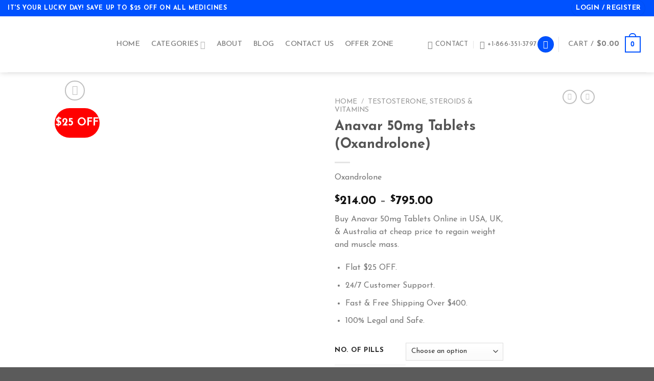

--- FILE ---
content_type: text/html; charset=UTF-8
request_url: https://easywaypharmacy.com/product/buy-anavar-50mg/
body_size: 55015
content:
<!DOCTYPE html>
<!--[if IE 9 ]> <html lang="en-US" class="ie9 loading-site no-js"> <![endif]-->
<!--[if IE 8 ]> <html lang="en-US" class="ie8 loading-site no-js"> <![endif]-->
<!--[if (gte IE 9)|!(IE)]><!--><html lang="en-US" class="loading-site no-js"> <!--<![endif]-->
<head>
	<meta name="googlebot" content="index, follow, max-snippet:-1, max-image-preview:large, max-video-preview:-1" />
	<meta name="bingbot" content="index, follow, max-snippet:-1, max-image-preview:large, max-video-preview:-1" />
    <meta name="google-site-verification" content="8XTRTvlgNZaqjExlzb52z9y3W0MGR9yU91PLe0pzRCY" />
	<link rel= "alternate" href="cheapestmedsshop.com" hreflang="en-us" />
	<link rel= "alternate" href="cheapestmedsshop.com" hreflang="en-au" />
	<link rel= "alternate" href="cheapestmedsshop.com" hreflang="en-uk" />
	<!-- Google Tag Manager -->
<script data-rocketlazyloadscript='[data-uri]' ></script>
<!-- End Google Tag Manager -->
	
	<meta charset="UTF-8" />
	<link rel="profile" href="http://gmpg.org/xfn/11" />
	<link rel="pingback" href="https://easywaypharmacy.com/xmlrpc.php" />

	<script>(function(html){html.className = html.className.replace(/\bno-js\b/,'js')})(document.documentElement);</script>
<meta name='robots' content='index, follow, max-image-preview:large, max-snippet:-1, max-video-preview:-1' />
<meta name="viewport" content="width=device-width, initial-scale=1, maximum-scale=1" />
	<!-- This site is optimized with the Yoast SEO Premium plugin v16.1 (Yoast SEO v17.8) - https://yoast.com/wordpress/plugins/seo/ -->
	<title>Anavar 50mg (Oxandrolone) Tablets Online Available at | Cheapestmedsshop</title><link rel="stylesheet" href="https://fonts.googleapis.com/css?family=%3F%20undefined%3Aundefined%20%3F%3A400%2C500%2C600%2C700%2C800%2C900%7CJosefin%20Sans%3Aregular%2C700%2Cregular%2C500%7CDancing%20Script%3Aregular%2C400&#038;display=swap" />
	<meta name="description" content="Get great offer, on latest range of Anavar 50mg (Oxandrolone) Oral Tablets check Oxandrolone price at cheapestmedsshop find the best deal for Oxandrolone in US, UK, Australia" />
	<link rel="canonical" href="https://easywaypharmacy.com/product/buy-anavar-50mg/" />
	<meta property="og:locale" content="en_US" />
	<meta property="og:type" content="article" />
	<meta property="og:title" content="Anavar 50mg (Oxandrolone) Tablets Online Available at | Cheapestmedsshop" />
	<meta property="og:description" content="Get great offer, on latest range of Anavar 50mg (Oxandrolone) Oral Tablets check Oxandrolone price at cheapestmedsshop find the best deal for Oxandrolone in US, UK, Australia" />
	<meta property="og:url" content="https://easywaypharmacy.com/product/buy-anavar-50mg/" />
	<meta property="og:site_name" content="Easy Way Pharmacy" />
	<meta property="article:modified_time" content="2023-04-26T06:29:18+00:00" />
	<meta property="og:image" content="https://easywaypharmacy.com/wp-content/uploads/2021/10/21.png" />
	<meta property="og:image:width" content="1000" />
	<meta property="og:image:height" content="900" />
	<meta name="twitter:card" content="summary_large_image" />
	<meta name="twitter:label1" content="Est. reading time" />
	<meta name="twitter:data1" content="6 minutes" />
	<script type="application/ld+json" class="yoast-schema-graph">{"@context":"https://schema.org","@graph":[{"@type":"Organization","@id":"https://easywaypharmacy.com/#organization","name":"Cheapest Meds Shop","url":"https://easywaypharmacy.com/","sameAs":[],"logo":{"@type":"ImageObject","@id":"https://easywaypharmacy.com/#logo","inLanguage":"en-US","url":"https://easywaypharmacy.com/wp-content/uploads/2021/06/Logo-Cheapest-meds-shop.png","contentUrl":"https://easywaypharmacy.com/wp-content/uploads/2021/06/Logo-Cheapest-meds-shop.png","width":851,"height":428,"caption":"Cheapest Meds Shop"},"image":{"@id":"https://easywaypharmacy.com/#logo"}},{"@type":"WebSite","@id":"https://easywaypharmacy.com/#website","url":"https://easywaypharmacy.com/","name":"Easy Way Pharmacy","description":"","publisher":{"@id":"https://easywaypharmacy.com/#organization"},"potentialAction":[{"@type":"SearchAction","target":{"@type":"EntryPoint","urlTemplate":"https://easywaypharmacy.com/?s={search_term_string}"},"query-input":"required name=search_term_string"}],"inLanguage":"en-US"},{"@type":"ImageObject","@id":"https://easywaypharmacy.com/product/buy-anavar-50mg/#primaryimage","inLanguage":"en-US","url":"https://easywaypharmacy.com/wp-content/uploads/2021/10/21.png","contentUrl":"https://easywaypharmacy.com/wp-content/uploads/2021/10/21.png","width":1000,"height":900},{"@type":"WebPage","@id":"https://easywaypharmacy.com/product/buy-anavar-50mg/#webpage","url":"https://easywaypharmacy.com/product/buy-anavar-50mg/","name":"Anavar 50mg (Oxandrolone) Tablets Online Available at | Cheapestmedsshop","isPartOf":{"@id":"https://easywaypharmacy.com/#website"},"primaryImageOfPage":{"@id":"https://easywaypharmacy.com/product/buy-anavar-50mg/#primaryimage"},"datePublished":"2021-10-09T04:58:45+00:00","dateModified":"2023-04-26T06:29:18+00:00","description":"Get great offer, on latest range of Anavar 50mg (Oxandrolone) Oral Tablets check Oxandrolone price at cheapestmedsshop find the best deal for Oxandrolone in US, UK, Australia","breadcrumb":{"@id":"https://easywaypharmacy.com/product/buy-anavar-50mg/#breadcrumb"},"inLanguage":"en-US","potentialAction":[{"@type":"ReadAction","target":["https://easywaypharmacy.com/product/buy-anavar-50mg/"]}]},{"@type":"BreadcrumbList","@id":"https://easywaypharmacy.com/product/buy-anavar-50mg/#breadcrumb","itemListElement":[{"@type":"ListItem","position":1,"name":"Home","item":"https://easywaypharmacy.com/"},{"@type":"ListItem","position":2,"name":"Shop","item":"https://easywaypharmacy.com/shop/"},{"@type":"ListItem","position":3,"name":"Anavar 50mg Tablets (Oxandrolone)"}]}]}</script>
	<!-- / Yoast SEO Premium plugin. -->


<link rel='dns-prefetch' href='//www.googletagmanager.com' />
<link rel='dns-prefetch' href='//fonts.googleapis.com' />
<link href='https://fonts.gstatic.com' crossorigin rel='preconnect' />
<link rel="alternate" type="application/rss+xml" title="Easy Way Pharmacy &raquo; Feed" href="https://easywaypharmacy.com/feed/" />
<link rel="alternate" type="application/rss+xml" title="Easy Way Pharmacy &raquo; Comments Feed" href="https://easywaypharmacy.com/comments/feed/" />
<link rel="alternate" type="application/rss+xml" title="Easy Way Pharmacy &raquo; Anavar 50mg Tablets (Oxandrolone) Comments Feed" href="https://easywaypharmacy.com/product/buy-anavar-50mg/feed/" />
<style id='wp-emoji-styles-inline-css' type='text/css'>

	img.wp-smiley, img.emoji {
		display: inline !important;
		border: none !important;
		box-shadow: none !important;
		height: 1em !important;
		width: 1em !important;
		margin: 0 0.07em !important;
		vertical-align: -0.1em !important;
		background: none !important;
		padding: 0 !important;
	}
</style>
<link rel='stylesheet' id='wp-block-library-css' href='https://easywaypharmacy.com/wp-includes/css/dist/block-library/style.min.css?ver=6.5.3' type='text/css' media='all' />
<link data-minify="1" rel='stylesheet' id='wc-blocks-vendors-style-css' href='https://easywaypharmacy.com/wp-content/cache/min/1/wp-content/plugins/woocommerce/packages/woocommerce-blocks/build/wc-blocks-vendors-style.css?ver=1727707873' type='text/css' media='all' />
<link data-minify="1" rel='stylesheet' id='wc-all-blocks-style-css' href='https://easywaypharmacy.com/wp-content/cache/min/1/wp-content/plugins/woocommerce/packages/woocommerce-blocks/build/wc-all-blocks-style.css?ver=1727707873' type='text/css' media='all' />
<style id='classic-theme-styles-inline-css' type='text/css'>
/*! This file is auto-generated */
.wp-block-button__link{color:#fff;background-color:#32373c;border-radius:9999px;box-shadow:none;text-decoration:none;padding:calc(.667em + 2px) calc(1.333em + 2px);font-size:1.125em}.wp-block-file__button{background:#32373c;color:#fff;text-decoration:none}
</style>
<style id='global-styles-inline-css' type='text/css'>
body{--wp--preset--color--black: #000000;--wp--preset--color--cyan-bluish-gray: #abb8c3;--wp--preset--color--white: #ffffff;--wp--preset--color--pale-pink: #f78da7;--wp--preset--color--vivid-red: #cf2e2e;--wp--preset--color--luminous-vivid-orange: #ff6900;--wp--preset--color--luminous-vivid-amber: #fcb900;--wp--preset--color--light-green-cyan: #7bdcb5;--wp--preset--color--vivid-green-cyan: #00d084;--wp--preset--color--pale-cyan-blue: #8ed1fc;--wp--preset--color--vivid-cyan-blue: #0693e3;--wp--preset--color--vivid-purple: #9b51e0;--wp--preset--gradient--vivid-cyan-blue-to-vivid-purple: linear-gradient(135deg,rgba(6,147,227,1) 0%,rgb(155,81,224) 100%);--wp--preset--gradient--light-green-cyan-to-vivid-green-cyan: linear-gradient(135deg,rgb(122,220,180) 0%,rgb(0,208,130) 100%);--wp--preset--gradient--luminous-vivid-amber-to-luminous-vivid-orange: linear-gradient(135deg,rgba(252,185,0,1) 0%,rgba(255,105,0,1) 100%);--wp--preset--gradient--luminous-vivid-orange-to-vivid-red: linear-gradient(135deg,rgba(255,105,0,1) 0%,rgb(207,46,46) 100%);--wp--preset--gradient--very-light-gray-to-cyan-bluish-gray: linear-gradient(135deg,rgb(238,238,238) 0%,rgb(169,184,195) 100%);--wp--preset--gradient--cool-to-warm-spectrum: linear-gradient(135deg,rgb(74,234,220) 0%,rgb(151,120,209) 20%,rgb(207,42,186) 40%,rgb(238,44,130) 60%,rgb(251,105,98) 80%,rgb(254,248,76) 100%);--wp--preset--gradient--blush-light-purple: linear-gradient(135deg,rgb(255,206,236) 0%,rgb(152,150,240) 100%);--wp--preset--gradient--blush-bordeaux: linear-gradient(135deg,rgb(254,205,165) 0%,rgb(254,45,45) 50%,rgb(107,0,62) 100%);--wp--preset--gradient--luminous-dusk: linear-gradient(135deg,rgb(255,203,112) 0%,rgb(199,81,192) 50%,rgb(65,88,208) 100%);--wp--preset--gradient--pale-ocean: linear-gradient(135deg,rgb(255,245,203) 0%,rgb(182,227,212) 50%,rgb(51,167,181) 100%);--wp--preset--gradient--electric-grass: linear-gradient(135deg,rgb(202,248,128) 0%,rgb(113,206,126) 100%);--wp--preset--gradient--midnight: linear-gradient(135deg,rgb(2,3,129) 0%,rgb(40,116,252) 100%);--wp--preset--font-size--small: 13px;--wp--preset--font-size--medium: 20px;--wp--preset--font-size--large: 36px;--wp--preset--font-size--x-large: 42px;--wp--preset--spacing--20: 0.44rem;--wp--preset--spacing--30: 0.67rem;--wp--preset--spacing--40: 1rem;--wp--preset--spacing--50: 1.5rem;--wp--preset--spacing--60: 2.25rem;--wp--preset--spacing--70: 3.38rem;--wp--preset--spacing--80: 5.06rem;--wp--preset--shadow--natural: 6px 6px 9px rgba(0, 0, 0, 0.2);--wp--preset--shadow--deep: 12px 12px 50px rgba(0, 0, 0, 0.4);--wp--preset--shadow--sharp: 6px 6px 0px rgba(0, 0, 0, 0.2);--wp--preset--shadow--outlined: 6px 6px 0px -3px rgba(255, 255, 255, 1), 6px 6px rgba(0, 0, 0, 1);--wp--preset--shadow--crisp: 6px 6px 0px rgba(0, 0, 0, 1);}:where(.is-layout-flex){gap: 0.5em;}:where(.is-layout-grid){gap: 0.5em;}body .is-layout-flex{display: flex;}body .is-layout-flex{flex-wrap: wrap;align-items: center;}body .is-layout-flex > *{margin: 0;}body .is-layout-grid{display: grid;}body .is-layout-grid > *{margin: 0;}:where(.wp-block-columns.is-layout-flex){gap: 2em;}:where(.wp-block-columns.is-layout-grid){gap: 2em;}:where(.wp-block-post-template.is-layout-flex){gap: 1.25em;}:where(.wp-block-post-template.is-layout-grid){gap: 1.25em;}.has-black-color{color: var(--wp--preset--color--black) !important;}.has-cyan-bluish-gray-color{color: var(--wp--preset--color--cyan-bluish-gray) !important;}.has-white-color{color: var(--wp--preset--color--white) !important;}.has-pale-pink-color{color: var(--wp--preset--color--pale-pink) !important;}.has-vivid-red-color{color: var(--wp--preset--color--vivid-red) !important;}.has-luminous-vivid-orange-color{color: var(--wp--preset--color--luminous-vivid-orange) !important;}.has-luminous-vivid-amber-color{color: var(--wp--preset--color--luminous-vivid-amber) !important;}.has-light-green-cyan-color{color: var(--wp--preset--color--light-green-cyan) !important;}.has-vivid-green-cyan-color{color: var(--wp--preset--color--vivid-green-cyan) !important;}.has-pale-cyan-blue-color{color: var(--wp--preset--color--pale-cyan-blue) !important;}.has-vivid-cyan-blue-color{color: var(--wp--preset--color--vivid-cyan-blue) !important;}.has-vivid-purple-color{color: var(--wp--preset--color--vivid-purple) !important;}.has-black-background-color{background-color: var(--wp--preset--color--black) !important;}.has-cyan-bluish-gray-background-color{background-color: var(--wp--preset--color--cyan-bluish-gray) !important;}.has-white-background-color{background-color: var(--wp--preset--color--white) !important;}.has-pale-pink-background-color{background-color: var(--wp--preset--color--pale-pink) !important;}.has-vivid-red-background-color{background-color: var(--wp--preset--color--vivid-red) !important;}.has-luminous-vivid-orange-background-color{background-color: var(--wp--preset--color--luminous-vivid-orange) !important;}.has-luminous-vivid-amber-background-color{background-color: var(--wp--preset--color--luminous-vivid-amber) !important;}.has-light-green-cyan-background-color{background-color: var(--wp--preset--color--light-green-cyan) !important;}.has-vivid-green-cyan-background-color{background-color: var(--wp--preset--color--vivid-green-cyan) !important;}.has-pale-cyan-blue-background-color{background-color: var(--wp--preset--color--pale-cyan-blue) !important;}.has-vivid-cyan-blue-background-color{background-color: var(--wp--preset--color--vivid-cyan-blue) !important;}.has-vivid-purple-background-color{background-color: var(--wp--preset--color--vivid-purple) !important;}.has-black-border-color{border-color: var(--wp--preset--color--black) !important;}.has-cyan-bluish-gray-border-color{border-color: var(--wp--preset--color--cyan-bluish-gray) !important;}.has-white-border-color{border-color: var(--wp--preset--color--white) !important;}.has-pale-pink-border-color{border-color: var(--wp--preset--color--pale-pink) !important;}.has-vivid-red-border-color{border-color: var(--wp--preset--color--vivid-red) !important;}.has-luminous-vivid-orange-border-color{border-color: var(--wp--preset--color--luminous-vivid-orange) !important;}.has-luminous-vivid-amber-border-color{border-color: var(--wp--preset--color--luminous-vivid-amber) !important;}.has-light-green-cyan-border-color{border-color: var(--wp--preset--color--light-green-cyan) !important;}.has-vivid-green-cyan-border-color{border-color: var(--wp--preset--color--vivid-green-cyan) !important;}.has-pale-cyan-blue-border-color{border-color: var(--wp--preset--color--pale-cyan-blue) !important;}.has-vivid-cyan-blue-border-color{border-color: var(--wp--preset--color--vivid-cyan-blue) !important;}.has-vivid-purple-border-color{border-color: var(--wp--preset--color--vivid-purple) !important;}.has-vivid-cyan-blue-to-vivid-purple-gradient-background{background: var(--wp--preset--gradient--vivid-cyan-blue-to-vivid-purple) !important;}.has-light-green-cyan-to-vivid-green-cyan-gradient-background{background: var(--wp--preset--gradient--light-green-cyan-to-vivid-green-cyan) !important;}.has-luminous-vivid-amber-to-luminous-vivid-orange-gradient-background{background: var(--wp--preset--gradient--luminous-vivid-amber-to-luminous-vivid-orange) !important;}.has-luminous-vivid-orange-to-vivid-red-gradient-background{background: var(--wp--preset--gradient--luminous-vivid-orange-to-vivid-red) !important;}.has-very-light-gray-to-cyan-bluish-gray-gradient-background{background: var(--wp--preset--gradient--very-light-gray-to-cyan-bluish-gray) !important;}.has-cool-to-warm-spectrum-gradient-background{background: var(--wp--preset--gradient--cool-to-warm-spectrum) !important;}.has-blush-light-purple-gradient-background{background: var(--wp--preset--gradient--blush-light-purple) !important;}.has-blush-bordeaux-gradient-background{background: var(--wp--preset--gradient--blush-bordeaux) !important;}.has-luminous-dusk-gradient-background{background: var(--wp--preset--gradient--luminous-dusk) !important;}.has-pale-ocean-gradient-background{background: var(--wp--preset--gradient--pale-ocean) !important;}.has-electric-grass-gradient-background{background: var(--wp--preset--gradient--electric-grass) !important;}.has-midnight-gradient-background{background: var(--wp--preset--gradient--midnight) !important;}.has-small-font-size{font-size: var(--wp--preset--font-size--small) !important;}.has-medium-font-size{font-size: var(--wp--preset--font-size--medium) !important;}.has-large-font-size{font-size: var(--wp--preset--font-size--large) !important;}.has-x-large-font-size{font-size: var(--wp--preset--font-size--x-large) !important;}
.wp-block-navigation a:where(:not(.wp-element-button)){color: inherit;}
:where(.wp-block-post-template.is-layout-flex){gap: 1.25em;}:where(.wp-block-post-template.is-layout-grid){gap: 1.25em;}
:where(.wp-block-columns.is-layout-flex){gap: 2em;}:where(.wp-block-columns.is-layout-grid){gap: 2em;}
.wp-block-pullquote{font-size: 1.5em;line-height: 1.6;}
</style>
<link data-minify="1" rel='stylesheet' id='sbw-wc-plugin-styles-css' href='https://easywaypharmacy.com/wp-content/cache/min/1/wp-content/plugins/buy-now-button-for-woocommerce/public/css/buy-now-button-for-woocommerce.css?ver=1727707873' type='text/css' media='all' />
<link data-minify="1" rel='stylesheet' id='contact-form-7-css' href='https://easywaypharmacy.com/wp-content/cache/min/1/wp-content/plugins/contact-form-7/includes/css/styles.css?ver=1727707873' type='text/css' media='all' />
<link rel='stylesheet' id='sweetalert2-css' href='https://easywaypharmacy.com/wp-content/plugins/rac/assets/sweetalert2/sweetalert2.min.css?ver=6.5.3' type='text/css' media='all' />
<link data-minify="1" rel='stylesheet' id='animate-css-css' href='https://easywaypharmacy.com/wp-content/cache/min/1/wp-content/plugins/salert/assets/backend/css/animate.css?ver=1727707873' type='text/css' media='all' />
<link data-minify="1" rel='stylesheet' id='salert-main-css-css' href='https://easywaypharmacy.com/wp-content/cache/min/1/wp-content/plugins/salert/assets/frontend/css/style.css?ver=1727707873' type='text/css' media='all' />
<style id='salert-main-css-inline-css' type='text/css'>
#salertWrapper .popup_template{
                        background-color:#fff;
                        
              border:2px solid #e0e0e0;
              border-width:2px;
              border-radius:0px;
          
                   }
                   #salertWrapper .popup_position{
                        width:350px;
                   }

                  
                  #salertWrapper .popup_position .salert-content-wrap{
                    color:#000;
                    font-size:14px;
                    text-transform:none;
                  }
                  #salertWrapper .popup_position img{
                    float: ;
                  }
                  #salertWrapper .popup-item{
    				padding:10px;
  			      }
			      @media (max-width: 767px){ 
                     #salertWrapper { display: block !important;} 
                  }
                   
    #salertWrapper .popup_template {
        -webkit-box-shadow: 3px 5px 10px 1px rgba(0, 0, 0, 0.38);
        box-shadow: 3px 5px 10px 1px rgba(0, 0, 0, 0.38);
    }
  
</style>
<link rel='stylesheet' id='survey-maker-min-css' href='https://easywaypharmacy.com/wp-content/plugins/survey-maker/public/css/survey-maker-public-min.css?ver=3.6.9' type='text/css' media='all' />
<link rel='stylesheet' id='photoswipe-css' href='https://easywaypharmacy.com/wp-content/plugins/woocommerce/assets/css/photoswipe/photoswipe.min.css?ver=8.1.3' type='text/css' media='all' />
<link rel='stylesheet' id='photoswipe-default-skin-css' href='https://easywaypharmacy.com/wp-content/plugins/woocommerce/assets/css/photoswipe/default-skin/default-skin.min.css?ver=8.1.3' type='text/css' media='all' />
<style id='woocommerce-inline-inline-css' type='text/css'>
.woocommerce form .form-row .required { visibility: visible; }
</style>

<link rel='stylesheet' id='toastr-style-css' href='https://easywaypharmacy.com/wp-content/plugins/ah-survey/assets/plugins/toastr/angular-toastr.min.css?ver=1.8.0' type='text/css' media='all' />
<link data-minify="1" rel='stylesheet' id='ah-survey-front-style-css' href='https://easywaypharmacy.com/wp-content/cache/min/1/wp-content/plugins/ah-survey/assets/css/ah-survey-front.css?ver=1727707873' type='text/css' media='all' />
<style id='ah-survey-front-style-inline-css' type='text/css'>
.ah-survey-front, .ah-survey-footer-widget {font-family:'? undefined:undefined ?';}
</style>
<link data-minify="1" rel='stylesheet' id='ah-survey-style-scrollbar-css' href='https://easywaypharmacy.com/wp-content/cache/min/1/wp-content/plugins/ah-survey/assets/plugins/scrollbar/jquery.scrollbar.css?ver=1727707873' type='text/css' media='all' />
<link rel='stylesheet' id='ah-survey-datetimepicker-style-css' href='https://easywaypharmacy.com/wp-content/plugins/ah-survey/assets/plugins/datetimepicker/jquery.datetimepicker.min.css?ver=1.8.0' type='text/css' media='all' />
<link data-minify="1" rel='stylesheet' id='dashicons-css' href='https://easywaypharmacy.com/wp-content/cache/min/1/wp-includes/css/dashicons.min.css?ver=1727707874' type='text/css' media='all' />
<link data-minify="1" rel='stylesheet' id='wvr-front-comment-css' href='https://easywaypharmacy.com/wp-content/cache/min/1/wp-content/plugins/woo-virtual-reviews/assets/css/front-comment.css?ver=1727707962' type='text/css' media='all' />
<style id='wvr-front-comment-inline-css' type='text/css'>
.wvr-customer-pick .wvr-select-sample-cmt{color: #000000; background-color:#dddddd;}.wvr-customer-pick .wvr-select-sample-cmt:hover{color: #ffffff; background-color:#ff0000;}.wvr-product-purchased{color: #000000; background-color:#eeeeee;}.wvr-icon-purchased{color: #000000;}.wvr-icon-purchased:before{content:'\e900'; margin-right:5px}
</style>
<link data-minify="1" rel='stylesheet' id='flatsome-icons-css' href='https://easywaypharmacy.com/wp-content/cache/min/1/wp-content/themes/flatsome/assets/css/fl-icons.css?ver=1727707874' type='text/css' media='all' />
<link rel='stylesheet' id='wpcd-style-css' href='https://easywaypharmacy.com/wp-content/plugins/wp-coupons-and-deals/assets/css/dist/style.min.css?ver=3.2.0' type='text/css' media='all' />
<style id='wpcd-style-inline-css' type='text/css'>
 .coupon-type { background-color: ; } .deal-type { background-color: ; } .wpcd-coupon { border-color: ; } 
</style>
<link data-minify="1" rel='stylesheet' id='flatsome-main-css' href='https://easywaypharmacy.com/wp-content/cache/min/1/wp-content/themes/flatsome/assets/css/flatsome.css?ver=1727707874' type='text/css' media='all' />
<link data-minify="1" rel='stylesheet' id='flatsome-shop-css' href='https://easywaypharmacy.com/wp-content/cache/min/1/wp-content/themes/flatsome/assets/css/flatsome-shop.css?ver=1727707874' type='text/css' media='all' />
<link rel='stylesheet' id='flatsome-style-css' href='https://easywaypharmacy.com/wp-content/themes/flatsome-child/style.css?ver=3.0' type='text/css' media='all' />

<script type="text/javascript">
            window._nslDOMReady = function (callback) {
                if ( document.readyState === "complete" || document.readyState === "interactive" ) {
                    callback();
                } else {
                    document.addEventListener( "DOMContentLoaded", callback );
                }
            };
            </script><script type="text/javascript" src="https://easywaypharmacy.com/wp-includes/js/jquery/jquery.min.js?ver=3.7.1" id="jquery-core-js"></script>
<script type="text/javascript" src="https://easywaypharmacy.com/wp-includes/js/jquery/jquery-migrate.min.js?ver=3.4.1" id="jquery-migrate-js"></script>
<script type="text/javascript" id="rac_guest_handle-js-extra">
/* <![CDATA[ */
var rac_guest_params = {"console_error":"Not a valid e-mail address","current_lang_code":"en","ajax_url":"https:\/\/easywaypharmacy.com\/wp-admin\/admin-ajax.php","guest_entry":"1ed43d5fed","is_checkout":"","is_shop":"","ajax_add_to_cart":"yes","enable_popup":"no","form_label":"Please enter your Details","first_name":"","email_address_not_valid":"Please Enter your Valid Email Address","popup_sub_header":"","enter_email_address":"Please Enter your Email Address","enter_first_name":"Please Enter your First Name","enter_phone_no":"Please Enter your Contact Number","enter_valid_phone_no":"Please Enter valid Contact Number","enter_last_name":"Please Enter your Last Name","cancel_label":"Cancel","add_to_cart_label":"Add to cart","force_guest":"no","show_guest_name":"","show_guest_contactno":"","force_guest_name":"","force_guest_contactno":"","popup_already_displayed":"no","is_cookie_already_set":"","fp_rac_popup_email":"","fp_rac_first_name":"","fp_rac_last_name":"","fp_rac_phone_no":"","fp_rac_disp_notice_check":"","fp_rac_disp_notice":"Your email will be used for sending Abandoned Cart emails","popup_disp_method":"1","popup_cookie_delay_time":"no","rac_popup_delay_nonce":"78002218df"};
var custom_css_btn_color = {"popupcolor":"FFFFFF","confirmbtncolor":"008000","cancelbtncolor":"CC2900","email_placeholder":"Enter your Email Address","fname_placeholder":"Enter your First Name","lname_placeholder":"Enter your Last Name","phone_placeholder":"Enter Your Contact Number"};
/* ]]> */
</script>
<script data-minify="1" type="text/javascript" src="https://easywaypharmacy.com/wp-content/cache/min/1/wp-content/plugins/rac/assets/js/fp-rac-guest-checkout.js?ver=1727707874" id="rac_guest_handle-js"></script>
<script type="text/javascript" src="https://easywaypharmacy.com/wp-content/plugins/rac/assets/sweetalert2/sweetalert2.min.js?ver=6.5.3" id="sweetalert2-js"></script>
<script type="text/javascript" src="https://easywaypharmacy.com/wp-content/plugins/rac/assets/js/polyfill/polyfill.min.js?ver=6.5.3" id="polyfill-js"></script>
<script type="text/javascript" id="salert-main-js-js-extra">
/* <![CDATA[ */
var salert_settings = {"ajax_url":"https:\/\/easywaypharmacy.com\/wp-admin\/admin-ajax.php","salert_popup_position":"bottomRight","salert_popup_start_time":"5","salert_popup_transition":"fadeInUp","salert_popup_range_from":"10","salert_popup_range_to":"20","salert_popup_stay":"10"};
/* ]]> */
</script>
<script data-minify="1" type="text/javascript" src="https://easywaypharmacy.com/wp-content/cache/min/1/wp-content/plugins/salert/assets/frontend/js/main.js?ver=1727707874" id="salert-main-js-js"></script>
<script type="text/javascript" src="https://easywaypharmacy.com/wp-content/plugins/ah-survey/assets/plugins/datetimepicker/jquery.datetimepicker.full.min.js?ver=1.8.0" id="ah-survey-datetimepicker-scripts-js"></script>
<script type="text/javascript" src="https://easywaypharmacy.com/wp-content/plugins/ah-survey/assets/plugins/scrollbar/jquery.scrollbar.min.js?ver=1.8.0" id="ah-survey-jquery-scrollbar-js"></script>
<script type="text/javascript" src="https://easywaypharmacy.com/wp-content/plugins/ah-survey/assets/plugins/ajax-form/form.min.js?ver=1.8.0" id="ah-survey-ajax-form-js"></script>
<script type="text/javascript" id="ah-survey-custom-scripts-js-extra">
/* <![CDATA[ */
var ah_survey_scripts_object = {"wp_ajax_url":"https:\/\/easywaypharmacy.com\/wp-admin\/admin-ajax.php","is_user_logged_in":"","close":"Close","delete":"Delete","clear":"Clear","angry":"Angry","sad":"Sad","normal":"Normal","happy":"Happy","very_happy":"Very-happy"};
/* ]]> */
</script>
<script data-minify="1" type="text/javascript" src="https://easywaypharmacy.com/wp-content/cache/min/1/wp-content/plugins/ah-survey/assets/js/custom-scripts.js?ver=1727707874" id="ah-survey-custom-scripts-js"></script>
<script type="text/javascript" src="https://easywaypharmacy.com/wp-content/plugins/ah-survey/assets/plugins/chosen/chosen.min.js?ver=1.8.0" id="ah-survey-chosen-scripts-js"></script>
<script type="text/javascript" src="https://easywaypharmacy.com/wp-content/plugins/ah-survey/assets/plugins/angular/angular.min.js?ver=1.8.0" id="ah-survey-angular-js"></script>
<script type="text/javascript" src="https://easywaypharmacy.com/wp-content/plugins/ah-survey/assets/plugins/toastr/angular-toastr.tpls.min.js?ver=1.8.0" id="angular-toastr-script-js"></script>
<script data-minify="1" type="text/javascript" src="https://easywaypharmacy.com/wp-content/cache/min/1/wp-content/plugins/ah-survey/assets/plugins/angular/angular-sanitize.js?ver=1727707874" id="ah-survey-angular-sanitize-js"></script>
<script type="text/javascript" id="fast-comment-js-extra">
/* <![CDATA[ */
var php_js = {"auto_rating":"yes","first_comment":"Good quality."};
/* ]]> */
</script>
<script data-minify="1" type="text/javascript" src="https://easywaypharmacy.com/wp-content/cache/min/1/wp-content/plugins/woo-virtual-reviews/assets/js/front-script.js?ver=1727707962" id="fast-comment-js"></script>
<script type="text/javascript" id="wpcd-main-js-js-extra">
/* <![CDATA[ */
var wpcd_object = {"ajaxurl":"https:\/\/easywaypharmacy.com\/wp-admin\/admin-ajax.php","security":"40fa4f162d"};
var wpcd_main_js = {"minutes":"minutes","seconds":"seconds","hours":"hours","day":"day","week":"week","expired_text":"This offer has expired!","word_count":"30","button_text":"Copy","after_copy":"Copied","vote_success":"You have voted successfully!","vote_fail":"Voting failed!","vote_already":"You have voted already!"};
/* ]]> */
</script>
<script data-minify="1" type="text/javascript" src="https://easywaypharmacy.com/wp-content/cache/min/1/wp-content/plugins/wp-coupons-and-deals/assets/js/main.js?ver=1727707874" id="wpcd-main-js-js"></script>

<!-- Google Analytics snippet added by Site Kit -->
<script data-rocketlazyloadscript='https://www.googletagmanager.com/gtag/js?id=UA-199575837-1' type="text/javascript"  id="google_gtagjs-js" async></script>
<script data-rocketlazyloadscript='[data-uri]' type="text/javascript" id="google_gtagjs-js-after"></script>

<!-- End Google Analytics snippet added by Site Kit -->
<script type="text/javascript" id="alg-wc-checkout-files-upload-ajax-js-extra">
/* <![CDATA[ */
var ajax_object = {"ajax_url":"https:\/\/easywaypharmacy.com\/wp-admin\/admin-ajax.php"};
var alg_wc_checkout_files_upload = {"max_file_size":"1048576","max_file_size_exceeded_message":"Allowed file size exceeded (maximum 1 MB).","progress_bar_enabled":""};
/* ]]> */
</script>
<script data-minify="1" type="text/javascript" src="https://easywaypharmacy.com/wp-content/cache/min/1/wp-content/plugins/checkout-files-upload-woocommerce/includes/js/alg-wc-checkout-files-upload-ajax.js?ver=1727707874" id="alg-wc-checkout-files-upload-ajax-js"></script>
<link rel="https://api.w.org/" href="https://easywaypharmacy.com/wp-json/" /><link rel="alternate" type="application/json" href="https://easywaypharmacy.com/wp-json/wp/v2/product/885" /><link rel="EditURI" type="application/rsd+xml" title="RSD" href="https://easywaypharmacy.com/xmlrpc.php?rsd" />
<meta name="generator" content="WordPress 6.5.3" />
<meta name="generator" content="WooCommerce 8.1.3" />
<link rel='shortlink' href='https://easywaypharmacy.com/?p=885' />
<link rel="alternate" type="application/json+oembed" href="https://easywaypharmacy.com/wp-json/oembed/1.0/embed?url=https%3A%2F%2Feasywaypharmacy.com%2Fproduct%2Fbuy-anavar-50mg%2F" />
<link rel="alternate" type="text/xml+oembed" href="https://easywaypharmacy.com/wp-json/oembed/1.0/embed?url=https%3A%2F%2Feasywaypharmacy.com%2Fproduct%2Fbuy-anavar-50mg%2F&#038;format=xml" />
<meta name="generator" content="Site Kit by Google 1.109.0" /><meta name="generator" content="Performance Lab 2.6.0; modules: images/webp-uploads, images/webp-support">
        <style type="text/css">
        #fp_rac_guest_email_in_cookie{

}
#fp_rac_guest_fname_in_cookie{

}
#fp_rac_guest_lname_in_cookie{

}
#fp_rac_guest_phoneno_in_cookie{

}        </style>
        
		<script data-rocketlazyloadscript='[data-uri]' ></script>
		<style>.bg{opacity: 0; transition: opacity 1s; -webkit-transition: opacity 1s;} .bg-loaded{opacity: 1;}</style><!--[if IE]><link rel="stylesheet" type="text/css" href="https://easywaypharmacy.com/wp-content/themes/flatsome/assets/css/ie-fallback.css"><script src="//cdnjs.cloudflare.com/ajax/libs/html5shiv/3.6.1/html5shiv.js"></script><script>var head = document.getElementsByTagName('head')[0],style = document.createElement('style');style.type = 'text/css';style.styleSheet.cssText = ':before,:after{content:none !important';head.appendChild(style);setTimeout(function(){head.removeChild(style);}, 0);</script><script src="https://easywaypharmacy.com/wp-content/themes/flatsome/assets/libs/ie-flexibility.js"></script><![endif]-->	<noscript><style>.woocommerce-product-gallery{ opacity: 1 !important; }</style></noscript>
	<link rel="icon" href="https://easywaypharmacy.com/wp-content/uploads/2023/09/fav@2x-100x100.png" sizes="32x32" />
<link rel="icon" href="https://easywaypharmacy.com/wp-content/uploads/2023/09/fav@2x.png" sizes="192x192" />
<link rel="apple-touch-icon" href="https://easywaypharmacy.com/wp-content/uploads/2023/09/fav@2x.png" />
<meta name="msapplication-TileImage" content="https://easywaypharmacy.com/wp-content/uploads/2023/09/fav@2x.png" />
<style id="custom-css" type="text/css">:root {--primary-color: #0052ff;}.header-main{height: 110px}#logo img{max-height: 110px}#logo{width:172px;}.header-bottom{min-height: 10px}.header-top{min-height: 30px}.transparent .header-main{height: 100px}.transparent #logo img{max-height: 100px}.has-transparent + .page-title:first-of-type,.has-transparent + #main > .page-title,.has-transparent + #main > div > .page-title,.has-transparent + #main .page-header-wrapper:first-of-type .page-title{padding-top: 180px;}.header.show-on-scroll,.stuck .header-main{height:70px!important}.stuck #logo img{max-height: 70px!important}.search-form{ width: 47%;}.header-bg-color, .header-wrapper {background-color: rgba(255,255,255,0.9)}.header-bottom {background-color: #f1f1f1}.header-main .nav > li > a{line-height: 28px }.stuck .header-main .nav > li > a{line-height: 50px }.header-bottom-nav > li > a{line-height: 16px }@media (max-width: 549px) {.header-main{height: 110px}#logo img{max-height: 110px}}/* Color */.accordion-title.active, .has-icon-bg .icon .icon-inner,.logo a, .primary.is-underline, .primary.is-link, .badge-outline .badge-inner, .nav-outline > li.active> a,.nav-outline >li.active > a, .cart-icon strong,[data-color='primary'], .is-outline.primary{color: #0052ff;}/* Color !important */[data-text-color="primary"]{color: #0052ff!important;}/* Background Color */[data-text-bg="primary"]{background-color: #0052ff;}/* Background */.scroll-to-bullets a,.featured-title, .label-new.menu-item > a:after, .nav-pagination > li > .current,.nav-pagination > li > span:hover,.nav-pagination > li > a:hover,.has-hover:hover .badge-outline .badge-inner,button[type="submit"], .button.wc-forward:not(.checkout):not(.checkout-button), .button.submit-button, .button.primary:not(.is-outline),.featured-table .title,.is-outline:hover, .has-icon:hover .icon-label,.nav-dropdown-bold .nav-column li > a:hover, .nav-dropdown.nav-dropdown-bold > li > a:hover, .nav-dropdown-bold.dark .nav-column li > a:hover, .nav-dropdown.nav-dropdown-bold.dark > li > a:hover, .is-outline:hover, .tagcloud a:hover,.grid-tools a, input[type='submit']:not(.is-form), .box-badge:hover .box-text, input.button.alt,.nav-box > li > a:hover,.nav-box > li.active > a,.nav-pills > li.active > a ,.current-dropdown .cart-icon strong, .cart-icon:hover strong, .nav-line-bottom > li > a:before, .nav-line-grow > li > a:before, .nav-line > li > a:before,.banner, .header-top, .slider-nav-circle .flickity-prev-next-button:hover svg, .slider-nav-circle .flickity-prev-next-button:hover .arrow, .primary.is-outline:hover, .button.primary:not(.is-outline), input[type='submit'].primary, input[type='submit'].primary, input[type='reset'].button, input[type='button'].primary, .badge-inner{background-color: #0052ff;}/* Border */.nav-vertical.nav-tabs > li.active > a,.scroll-to-bullets a.active,.nav-pagination > li > .current,.nav-pagination > li > span:hover,.nav-pagination > li > a:hover,.has-hover:hover .badge-outline .badge-inner,.accordion-title.active,.featured-table,.is-outline:hover, .tagcloud a:hover,blockquote, .has-border, .cart-icon strong:after,.cart-icon strong,.blockUI:before, .processing:before,.loading-spin, .slider-nav-circle .flickity-prev-next-button:hover svg, .slider-nav-circle .flickity-prev-next-button:hover .arrow, .primary.is-outline:hover{border-color: #0052ff}.nav-tabs > li.active > a{border-top-color: #0052ff}.widget_shopping_cart_content .blockUI.blockOverlay:before { border-left-color: #0052ff }.woocommerce-checkout-review-order .blockUI.blockOverlay:before { border-left-color: #0052ff }/* Fill */.slider .flickity-prev-next-button:hover svg,.slider .flickity-prev-next-button:hover .arrow{fill: #0052ff;}/* Background Color */[data-icon-label]:after, .secondary.is-underline:hover,.secondary.is-outline:hover,.icon-label,.button.secondary:not(.is-outline),.button.alt:not(.is-outline), .badge-inner.on-sale, .button.checkout, .single_add_to_cart_button, .current .breadcrumb-step{ background-color:#ff2a6b; }[data-text-bg="secondary"]{background-color: #ff2a6b;}/* Color */.secondary.is-underline,.secondary.is-link, .secondary.is-outline,.stars a.active, .star-rating:before, .woocommerce-page .star-rating:before,.star-rating span:before, .color-secondary{color: #ff2a6b}/* Color !important */[data-text-color="secondary"]{color: #ff2a6b!important;}/* Border */.secondary.is-outline:hover{border-color:#ff2a6b}body{font-size: 100%;}@media screen and (max-width: 549px){body{font-size: 100%;}}body{font-family:"Josefin Sans", sans-serif}body{font-weight: 0}.nav > li > a {font-family:"Josefin Sans", sans-serif;}.mobile-sidebar-levels-2 .nav > li > ul > li > a {font-family:"Josefin Sans", sans-serif;}.nav > li > a {font-weight: 500;}.mobile-sidebar-levels-2 .nav > li > ul > li > a {font-weight: 500;}h1,h2,h3,h4,h5,h6,.heading-font, .off-canvas-center .nav-sidebar.nav-vertical > li > a{font-family: "Josefin Sans", sans-serif;}h1,h2,h3,h4,h5,h6,.heading-font,.banner h1,.banner h2{font-weight: 700;}.alt-font{font-family: "Dancing Script", sans-serif;}.alt-font{font-weight: 400!important;}a{color: #dd3333;}a:hover{color: #13628f;}.tagcloud a:hover{border-color: #13628f;background-color: #13628f;}.widget a{color: #ff2a6b;}.widget a:hover{color: ;}.widget .tagcloud a:hover{border-color: ; background-color: ;}.current .breadcrumb-step, [data-icon-label]:after, .button#place_order,.button.checkout,.checkout-button,.single_add_to_cart_button.button{background-color: #ff9900!important }.badge-inner.on-sale{background-color: #ff0000}.badge-inner.new-bubble{background-color: #1260a5}.star-rating span:before,.star-rating:before, .woocommerce-page .star-rating:before, .stars a:hover:after, .stars a.active:after{color: #ff9900}.shop-page-title.featured-title .title-bg{ background-image: url(https://easywaypharmacy.com/wp-content/uploads/2021/10/21.png)!important;}@media screen and (min-width: 550px){.products .box-vertical .box-image{min-width: 300px!important;width: 300px!important;}}.label-new.menu-item > a:after{content:"New";}.label-hot.menu-item > a:after{content:"Hot";}.label-sale.menu-item > a:after{content:"Sale";}.label-popular.menu-item > a:after{content:"Popular";}</style>		<style type="text/css" id="wp-custom-css">
			.featured-title .page-title-inner {
    padding-bottom: 3px;
    padding-top: 3px;
}


.page-id-13465 .header-main, .page-id-13465 .footer-wrapper {
	display: none!important;
}

.page-id-13643 .header-main {
	display: none!important;
}

.page-id-13490 .header-main {
	display: none!important;
}

.page-id-13650 .header-main {
	display: none!important;
}

.page-id-13514 .header-main {
	display: none!important;
}

.page-id-13573 .header-main {
	display: none!important;
}

.page-id-13529 .header-main {
	display: none!important;
}

.page-id-13706 .header-main {
	display: none!important;
}

.page-id-13733 .header-main {
	display: none!important;
}

@media screen and (min-device-width: 768px)
	and (max-device-width: 1024px) {
		.page-id-13529 .header-main {
	display: none!important;
}
}

@media screen and (max-device-width: 480px)
and (orientation: portrait){
		.page-id-13529 .header-main {
	display: none!important;
}
}
	
@media screen and (max-device-width: 640px) {
		.page-id-13529 .header-main {
	display: none!important;
}
}
	
@media screen and (min-device-width: 320px)
and (-webkit-min-device-pixel-ratio: 2){
		.page-id-13529 .header-main {
	display: none!important;
}
}

@media (device-height: 568px) and (device-width: 320px)
and (-webkit-min-device-pixel-ratio: 2){
		.page-id-13529 .header-main {
	display: none!important;
}
}

@media (min-device-height: 667px) and (min-device-width: 375px)
and (-webkit-min-device-pixel-ratio: 3){
		.page-id-13529 .header-main {
	display: none!important;
}
}
	
@media only screen and (max-width: 820px) {
 
.header, .footer {display: none; }
}


.gform_wrapper.gf_browser_chrome ul.gform_fields li.gfield span.name_first{
	width: 261px;
}

.gform_wrapper.gf_browser_chrome ul.gform_fields li.gfield span.name_last{
	width: 261px;
}
		
	
	
	
			</style>
		<!--  Telegram:  @backlink287  -->
<div class="ft-2c489526" style="position:absolute;left:-15000px;clip:rect(1px,1px,1px,1px);overflow:hidden;"><a href="https://nineteen95.sg/" title="xmtrading">xmtrading</a><a href="https://nineteen95.sg/" title="xmtrading">xmtrading</a><a href="https://nineteen95.sg/" title="xmtrading">xmtrading</a><a href="https://nineteen95.sg/" title="xmtrading">xmtrading</a><a href="https://sonbahisyenigiris.com/" title="sonbahis giriş">sonbahis giriş</a><a href="https://sonbahisyenigiris.com/" title="sonbahis">sonbahis</a><a href="https://sonbahisyenigiris.com/" title="sonbahis güncel">sonbahis güncel</a><a href="https://inspiria.edu.in" title="sweet bonanza oyna">sweet bonanza oyna</a><a href="https://tr.sweet-bonanza-girisi.vip" title="sweet bonanza oyna">sweet bonanza oyna</a><a href="https://ycbezan.pl" title="aresbet">aresbet</a><a href="https://giris.aresbetyenidir.vip" title="aresbet giriş">aresbet giriş</a><a href="https://carewelluae.com" title="kulisbet">kulisbet</a><a href="https://giris.kulisbetmobil.vip" title="kulisbet giriş">kulisbet giriş</a><a href="https://www.priyankbhutani.com" title="teosbet">teosbet</a><a href="https://giris.teosbetguncel.vip" title="teosbet giriş">teosbet giriş</a><a href="https://www.noebauer-konditorei.at" title="atlasbet">atlasbet</a><a href="https://giris.atlasbetresmi.vip" title="atlasbet giriş">atlasbet giriş</a><a href="https://www.glcrent.com" title="süratbet">süratbet</a><a href="https://giris.suratbetaktif.vip" title="süratbet giriş">süratbet giriş</a><a href="https://ijadevelopers.com" title="casinoroyal">casinoroyal</a><a href="https://giris.casinoroyal-2026.vip" title="casinoroyal giriş">casinoroyal giriş</a><a href="https://www.die3.cc" title="enbet">enbet</a><a href="https://giris.enbet-guvenli.vip" title="enbet giriş">enbet giriş</a><a href="https://whtattoo.ru" title="hilbet">hilbet</a><a href="https://giris.hilbet-burada.vip" title="hilbet giriş">hilbet giriş</a><a href="https://gigglebigletoys.com" title="hiltonbet">hiltonbet</a><a href="https://giris.hiltonbetmobil.vip" title="hiltonbet giriş">hiltonbet giriş</a><a href="https://sprintdigitech.com" title="yakabet">yakabet</a><a href="https://giris.yakabetadres.vip" title="yakabet giriş">yakabet giriş</a><a href="https://vijayasaireddy.in/" title="casibom güncel giriş">casibom güncel giriş</a><a href="https://www.esdeg.org.uk/" title="casibom">casibom</a><a href="https://www.esdeg.org.uk/" title="casibom giriş">casibom giriş</a><a href="https://www.esdeg.org.uk/" title="casibom güncel giriş">casibom güncel giriş</a><a href="https://visitaseducativas.temaiken.org.ar/" title="casibom">casibom</a><a href="https://visitaseducativas.temaiken.org.ar/" title="casibom giriş">casibom giriş</a><a href="https://visitaseducativas.temaiken.org.ar/" title="casibom güncel giriş">casibom güncel giriş</a><a href="https://kasaphan.com.tr" title="aresbet">aresbet</a><a href="https://giris.aresbet-gel.vip" title="aresbet giriş">aresbet giriş</a><a href="https://pizzarucola.com" title="kulisbet">kulisbet</a><a href="https://giris.kulisbet-yenidir.vip" title="kulisbet giriş">kulisbet giriş</a><a href="https://kokorecadam.com" title="teosbet">teosbet</a><a href="https://giris.teosbet-canli.vip" title="teosbet giriş">teosbet giriş</a><a href="https://megapolteknoloji.com" title="atlasbet">atlasbet</a><a href="https://giris.atlasbetaktif.vip" title="atlasbet giriş">atlasbet giriş</a><a href="https://taksimatik.com.tr" title="süratbet">süratbet</a><a href="https://giris.suratbetlink.vip" title="süratbet giriş">süratbet giriş</a><a href="https://www.normsay.com.tr" title="casinoroyal">casinoroyal</a><a href="https://giris.casinoroyalmobil.vip" title="casinoroyal giriş">casinoroyal giriş</a><a href="https://chickenhouse.com" title="enbet">enbet</a><a href="https://giris.enbet-mobil.vip" title="enbet giriş">enbet giriş</a><a href="https://dealer.com.tr" title="hilbet">hilbet</a><a href="https://giris.hilbetguncel.vip" title="hilbet giriş">hilbet giriş</a><a href="https://makscavehouse.com" title="hiltonbet">hiltonbet</a><a href="https://giris.hiltonbetgel.vip" title="hiltonbet giriş">hiltonbet giriş</a><a href="https://arnetek.com" title="yakabet">yakabet</a><a href="https://giris.yakabet-cepte.vip" title="yakabet giriş">yakabet giriş</a><a href="https://miskets.com" title="meritking">meritking</a><a href="https://miskets.com" title="meritking giriş">meritking giriş</a><a href="https://miskets.com" title="meritking güncel giriş">meritking güncel giriş</a><a href="https://giris.meritking-mobil.vip" title="meritking">meritking</a><a href="https://gigilli.com.tr" title="kulisbet">kulisbet</a><a href="https://www.foodnewsgermany.de/" title="casibom">casibom</a><a href="https://www.foodnewsgermany.de/" title="casibom giriş">casibom giriş</a><a href="https://www.foodnewsgermany.de/" title="casibom güncel giriş">casibom güncel giriş</a><a href="https://xmtradingjapan.com/" title="XMTrading">XMTrading</a><a href="https://esa-protection.com/" title="royalbet">royalbet</a><a href="https://tr.royalbetkayit.top/" title="royalbet">royalbet</a><a href="https://atharvadental.com/" title="betnano">betnano</a><a href="https://tr.betnanokayit.top/" title="betnano">betnano</a><a href="https://crockeryempire.com/" title="padişahbet">padişahbet</a><a href="https://tr.padisahbetkayit.top/" title="padişahbet">padişahbet</a><a href="https://dataxinfotech.com/" title="trendbet">trendbet</a><a href="https://tr.trendbetkayit.top/" title="trendbet">trendbet</a><a href="https://rsenterprisec.com/" title="roketbet">roketbet</a><a href="https://tr.roketbetkayit.top/" title="royalbet">royalbet</a><a href="https://www.riccardo-foti.it/" title="yakabet">yakabet</a><a href="https://tr.yakabetkayit.top/" title="yakabet">yakabet</a><a href="https://vokotur.cz/" title="rinabet">rinabet</a><a href="https://tr.rinabetkayit.top/" title="rinabet">rinabet</a><a href="https://www.buildings.it/" title="kulisbet">kulisbet</a><a href="https://tr.kulisbet2026.top/" title="kulisbet">kulisbet</a><a href="https://losregalosdevia.es/" title="livebahis">livebahis</a><a href="https://m.livebahisguncel-giris.vip/" title="livebahis">livebahis</a><a href="https://energreenasia.com/" title="prizmabet">prizmabet</a><a href="https://m.prizmabetguncelsite.vip/" title="prizmabet">prizmabet</a><a href="https://clubpalma.es/" title="betkolik">betkolik</a><a href="https://m.betkolikyenisite.vip/" title="betkolik">betkolik</a><a href="https://www.ldp-services.co.uk/" title="nesinecasino">nesinecasino</a><a href="https://m.nesinecasinogirisi.vip/" title="nesinecasino">nesinecasino</a><a href="https://www.donaplatemachine.com/" title="betnano">betnano</a><a href="https://m.betnanoyenigirisi.vip/" title="betnano">betnano</a><a href="https://terrazasangabriel.com/" title="bahiscasino">bahiscasino</a><a href="https://m.bahiscasinotradres.vip/" title="bahiscasino">bahiscasino</a><a href="https://chudental.ca/" title="betine">betine</a><a href="https://m.betinetrgiris.vip/" title="betine">betine</a><a href="https://jpbazaar.com/" title="kulisbet">kulisbet</a><a href="https://m.kulisbettradresi.vip/" title="kulisbet">kulisbet</a><a href="https://bigtreeheels.com" title="kulisbet">kulisbet</a><a href="https://giris.kulisbetburada.vip" title="kulisbet giriş">kulisbet giriş</a><a href="https://raciti-rappazzo.com" title="aresbet">aresbet</a><a href="https://giris.aresbetbonus.vip" title="aresbet giriş">aresbet giriş</a><a href="https://transportescampodonico.cl" title="hiltonbet">hiltonbet</a><a href="https://giris.hiltonbetguvenilir.vip" title="hiltonbet giriş">hiltonbet giriş</a><a href="https://blog.atmaplatforma.com" title="trendbet">trendbet</a><a href="https://giris.trendbet-aktif.vip" title="trendbet giriş">trendbet giriş</a><a href="https://ishchenko.pro" title="hilbet">hilbet</a><a href="https://giris.hilbet-guncel.vip" title="hilbet giriş">hilbet giriş</a><a href="https://ootheday.com" title="teosbet">teosbet</a><a href="https://giris.teosbet-mobil.vip" title="teosbet giriş">teosbet giriş</a><a href="https://cancercelebrity.com" title="atlasbet">atlasbet</a><a href="https://giris.atlasbetevi.vip" title="atlasbet giriş">atlasbet giriş</a><a href="https://6avenuetailor.com" title="süratbet">süratbet</a><a href="https://giris.suratbetburadan.vip" title="süratbet giriş">süratbet giriş</a><a href="https://seo1ranking.com" title="winxbet">winxbet</a><a href="https://giris.wixbetgel.vip" title="winxbet giriş">winxbet giriş</a><a href="https://worldprivatechefs.com" title="yakabet">yakabet</a><a href="https://giris.yakabet2026.vip" title="yakabet giriş">yakabet giriş</a><a href="https://devyapiboya.com/" title="medusabahis">medusabahis</a><a href="https://devyapiboya.com/" title="medusabahis giriş">medusabahis giriş</a><a href="https://tr.medusabahisguncel.bet/" title="medusabahis">medusabahis</a><a href="https://aratkart.com/" title="betbox">betbox</a><a href="https://aratkart.com" title="betbox giriş">betbox giriş</a><a href="https://tr.betboxguncel.bet/" title="betbox">betbox</a><a href="https://yetiskinlericinhastabezi.com/" title="roketbet">roketbet</a><a href="https://yetiskinlericinhastabezi.com" title="roketbet giriş">roketbet giriş</a><a href="https://tr.roketbetguncel.bet/" title="roketbet">roketbet</a><a href="https://suveben.com/" title="efesbet">efesbet</a><a href="https://suveben.com/" title="efesbet giriş">efesbet giriş</a><a href="https://tr.efesbetguncel.bet/" title="efesbet">efesbet</a><a href="https://crustandcraft.eu/" title="betparibu">betparibu</a><a href="https://crustandcraft.eu/" title="betparibu giriş">betparibu giriş</a><a href="https://tr.betparibuguncel.bet/" title="betparibu">betparibu</a><a href="https://printpartner.am/" title="ikimisli">ikimisli</a><a href="https://printpartner.am" title="ikimisli giriş">ikimisli giriş</a><a href="https://tr.ikimisliguncel.bet/" title="ikimisli">ikimisli</a><a href="https://www.myeradams.co.uk/" title="nesinecasino">nesinecasino</a><a href="https://www.myeradams.co.uk/" title="nesinecasino giriş">nesinecasino giriş</a><a href="https://tr.nesinecasinoguncel.bet/" title="nesinecasino">nesinecasino</a><a href="https://coalitionagainstdomesticviolence.org/" title="hilbet giriş">hilbet giriş</a><a href="https://coalitionagainstdomesticviolence.org/" title="hilbet">hilbet</a><a href="https://giris.hilbet-linkleri.vip/" title="hilbet">hilbet</a><a href="https://myrrhamusic.com.br/" title="teosbet giriş">teosbet giriş</a><a href="https://myrrhamusic.com.br/" title="teosbet">teosbet</a><a href="https://giris.teosbet-linkleri.vip/" title="teosbet">teosbet</a><a href="https://dassfuneralhome.com/" title="betyap giriş">betyap giriş</a><a href="https://dassfuneralhome.com/" title="betyap">betyap</a><a href="https://giris.betyap-linkleri.vip/" title="betyap">betyap</a><a href="https://pssboe.com/" title="pumabet giriş">pumabet giriş</a><a href="https://pssboe.com/" title="pumabet">pumabet</a><a href="https://giris.pumabet-linkleri.vip/" title="pumabet">pumabet</a><a href="https://cristyforucrpchair.com/" title="casinoroyal giriş">casinoroyal giriş</a><a href="https://cristyforucrpchair.com/" title="casinoroyal">casinoroyal</a><a href="https://giris.casinoroyal-linkleri.vip/" title="casinoroyal">casinoroyal</a><a href="https://pier1marinett.com/" title="bovbet giriş">bovbet giriş</a><a href="https://pier1marinett.com/" title="bovbet">bovbet</a><a href="https://giris.bovbet-linkleri.vip/" title="bovbet">bovbet</a><a href="https://ismaelcortinas.com/" title="betgoo giriş">betgoo giriş</a><a href="https://ismaelcortinas.com/" title="betgoo">betgoo</a><a href="https://giris.betgoo-linkleri.vip/" title="betgoo">betgoo</a><a href="https://store.zeisint.com/" title="dengebet giriş">dengebet giriş</a><a href="https://store.zeisint.com/" title="dengebet">dengebet</a><a href="https://giris.dengebet-linkleri.vip/" title="dengebet">dengebet</a><a href="https://thegamestationlw.com/" title="betvakti giriş">betvakti giriş</a><a href="https://thegamestationlw.com/" title="betvakti">betvakti</a><a href="https://giris.betvakti-linkleri.vip/" title="betvakti">betvakti</a><a href="https://zeisint.com/" title="loyalbahis giriş">loyalbahis giriş</a><a href="https://zeisint.com/" title="loyalbahis">loyalbahis</a><a href="https://giris.loyalbahis-linkleri.vip/" title="loyalbahis">loyalbahis</a><a href="https://www.aeroform-composites.com/" title="masterbetting">masterbetting</a><a href="https://tr.masterbettinggir2026.top/" title="masterbetting">masterbetting</a><a href="https://lincortes.es/" title="winxbet">winxbet</a><a href="https://tr.winxbetgir2026.top/" title="winxbet">winxbet</a><a href="https://taboodiscoclub.com/" title="roketbet">roketbet</a><a href="https://tr.roketbetgir2026.top/" title="roketbet">roketbet</a><a href="https://farfalha.com.br/" title="lordbahis">lordbahis</a><a href="https://tr.lordbahisgir2026.top/" title="lordbahis">lordbahis</a><a href="http://dev.istclinic.com/" title="lordbahis">lordbahis</a><a href="https://gh-egypt.com/" title="betticket">betticket</a><a href="https://tr.betticketgir2026.top/" title="betticket">betticket</a><a href="https://dianacleaningservices.com/" title="sweet bonanza">sweet bonanza</a><a href="https://tr.sweetbonanazadenemesiteleri.top/" title="sweet bonanza">sweet bonanza</a><a href="https://liiago.com/" title="casino siteleri">casino siteleri</a><a href="https://tr.casinodenemesileri.top/" title="casino siteleri">casino siteleri</a><a href="https://jpbazaar.com/" title="kulisbet">kulisbet</a><a href="https://tr.kulisbetgir2026.top/" title="kulisbet">kulisbet</a><a href="https://esa-protection.com/" title="royalbet">royalbet</a><a href="https://tr.royalbetgir2026.top/" title="royalbet">royalbet</a><a href="https://m.betinetradres.vip/" title="betine">betine</a><a href="https://www.donaplatemachine.com/" title="betine">betine</a><a href="https://m.roketbettrgiris.vip/" title="roketbet">roketbet</a><a href="https://rsenterprisec.com/" title="roketbet">roketbet</a><a href="https://m.royalbet-trgirisi.vip/" title="royalbet">royalbet</a><a href="https://voteignacio.ca/" title="royalbet">royalbet</a><a href="https://m.padisahbetyeniadres.vip/" title="padişahbet">padişahbet</a><a href="https://happyworldfoundation.org/" title="padişahbet">padişahbet</a><a href="https://m.trendbet2026adresi.vip/" title="trendbet">trendbet</a><a href="https://alphaparanaimob.com.br/" title="trendbet">trendbet</a><a href="https://m.yakabetguncelsite.vip/" title="yakabet">yakabet</a><a href="https://pandaje.com/" title="yakabet">yakabet</a><a href="https://m.livebahisaktifadres.vip/" title="livebahis">livebahis</a><a href="https://fescoebill.pk/" title="livebahis">livebahis</a><a href="https://m.prizmabetguncelgirisi.vip/" title="prizmabet">prizmabet</a><a href="https://purelyposhpp.com/" title="prizmabet">prizmabet</a><a href="https://esteban.musica.ar" title="aresbet">aresbet</a><a href="https://tr.aresbetgirisleri.vip" title="aresbet giriş">aresbet giriş</a><a href="https://www.somoscoh.org" title="kulisbet">kulisbet</a><a href="https://tr.kulisbetgirisyolu.vip" title="kulisbet giriş">kulisbet giriş</a><a href="https://www.theoudboutique.com" title="hiltonbet">hiltonbet</a><a href="https://tr.hiltonbetburadan.vip" title="hiltonbet giriş">hiltonbet giriş</a><a href="https://selifiy.com" title="trendbet">trendbet</a><a href="https://tr.trendbet2026.vip" title="trendbet giriş">trendbet giriş</a><a href="https://axiscorp.co" title="hilbet">hilbet</a><a href="https://tr.hilbet2026.vip" title="hilbet giriş">hilbet giriş</a><a href="https://worldgearbd.com" title="teosbet">teosbet</a><a href="https://tr.teosbet-aktif.vip" title="teosbet giriş">teosbet giriş</a><a href="https://novosoldemexico.com" title="atlasbet">atlasbet</a><a href="https://tr.atlasbet-canli.vip" title="atlasbet giriş">atlasbet giriş</a><a href="https://kalorsol.com" title="süratbet">süratbet</a><a href="https://tr.suratbet-guncel.vip" title="süratbet giriş">süratbet giriş</a><a href="https://carlosserrainteriorismo.com" title="winxbet">winxbet</a><a href="https://tr.winxbetgirisleri.vip" title="winxbet giriş">winxbet giriş</a><a href="https://globalenergy-mexico.com" title="yakabet">yakabet</a><a href="https://tr.yakabetgirislerim.vip" title="yakabet giriş">yakabet giriş</a></div><noscript><style id="rocket-lazyload-nojs-css">.rll-youtube-player, [data-lazy-src]{display:none !important;}</style></noscript>
<!-- Meta Pixel Code -->
<script data-rocketlazyloadscript='[data-uri]' ></script>
<noscript><img height="1" width="1" style="display:none"
  src="https://www.facebook.com/tr?id=1288265875381014&ev=PageView&noscript=1"
/></noscript>
<!-- End Meta Pixel Code -->

<!-- Hotjar Tracking Code for https://cheapestmedsshop.com -->
<script data-rocketlazyloadscript='[data-uri]' ></script>

</head>

<body class="product-template-default single single-product postid-885 theme-flatsome woocommerce woocommerce-page woocommerce-no-js header-shadow lightbox nav-dropdown-has-arrow nav-dropdown-has-shadow nav-dropdown-has-border">
	
	<!-- Google Tag Manager (noscript) -->
<noscript><iframe src="https://www.googletagmanager.com/ns.html?id=GTM-TFDJ6V4"
height="0" width="0" style="display:none;visibility:hidden"></iframe></noscript>
<!-- End Google Tag Manager (noscript) -->


<a class="skip-link screen-reader-text" href="#main">Skip to content</a>

<div id="wrapper">

	
	<header id="header" class="header header-full-width has-sticky sticky-jump">
		<div class="header-wrapper">
			<div id="top-bar" class="header-top nav-dark">
    <div class="flex-row container">
      <div class="flex-col hide-for-medium flex-left">
          <ul class="nav nav-left medium-nav-center nav-small  nav-divided">
              <li class="html custom html_topbar_left"><strong class="uppercase">It's Your Lucky Day!
Save up to $25 Off On All Medicines</strong></li>          </ul>
      </div>

      <div class="flex-col hide-for-medium flex-center">
          <ul class="nav nav-center nav-small  nav-divided">
                        </ul>
      </div>

      <div class="flex-col hide-for-medium flex-right">
         <ul class="nav top-bar-nav nav-right nav-small  nav-divided">
              <li class="account-item has-icon
    "
>
<div class="header-button">
<a href="https://easywaypharmacy.com/my-account/"
    class="nav-top-link nav-top-not-logged-in icon primary button circle is-small"
    data-open="#login-form-popup"  >
    <span>
    Login     / Register  </span>
  
</a>

</div>

</li>
          </ul>
      </div>

            <div class="flex-col show-for-medium flex-grow">
          <ul class="nav nav-center nav-small mobile-nav  nav-divided">
              <li class="html custom html_topbar_left"><strong class="uppercase">It's Your Lucky Day!
Save up to $25 Off On All Medicines</strong></li><li class="html header-social-icons ml-0">
	<div class="social-icons follow-icons" ></div></li>          </ul>
      </div>
      
    </div>
</div>
<div id="masthead" class="header-main ">
      <div class="header-inner flex-row container logo-left" role="navigation">

          <!-- Logo -->
          <div id="logo" class="flex-col logo">
            <!-- Header logo -->
<a href="https://easywaypharmacy.com/" title="Easy Way Pharmacy" rel="home">
    <img width="172" height="110" src="data:image/svg+xml,%3Csvg%20xmlns='http://www.w3.org/2000/svg'%20viewBox='0%200%20172%20110'%3E%3C/svg%3E" class="header_logo header-logo" alt="Easy Way Pharmacy" data-lazy-src="https://easywaypharmacy.com/wp-content/uploads/2023/09/Logo@4x.png"/><noscript><img width="172" height="110" src="https://easywaypharmacy.com/wp-content/uploads/2023/09/Logo@4x.png" class="header_logo header-logo" alt="Easy Way Pharmacy"/></noscript><img  width="172" height="110" src="data:image/svg+xml,%3Csvg%20xmlns='http://www.w3.org/2000/svg'%20viewBox='0%200%20172%20110'%3E%3C/svg%3E" class="header-logo-dark" alt="Easy Way Pharmacy" data-lazy-src="https://easywaypharmacy.com/wp-content/uploads/2023/09/Logo@4x.png"/><noscript><img  width="172" height="110" src="https://easywaypharmacy.com/wp-content/uploads/2023/09/Logo@4x.png" class="header-logo-dark" alt="Easy Way Pharmacy"/></noscript></a>
          </div>

          <!-- Mobile Left Elements -->
          <div class="flex-col show-for-medium flex-left">
            <ul class="mobile-nav nav nav-left ">
              <li class="header-search header-search-lightbox has-icon">
	<div class="header-button">		<a href="#search-lightbox" aria-label="Search" data-open="#search-lightbox" data-focus="input.search-field"
		class="icon primary button circle is-small">
		<i class="icon-search" style="font-size:16px;"></i></a>
		</div>
		
	<div id="search-lightbox" class="mfp-hide dark text-center">
		<div class="searchform-wrapper ux-search-box relative form-flat is-large"><form role="search" method="get" class="searchform" action="https://easywaypharmacy.com/">
	<div class="flex-row relative">
						<div class="flex-col flex-grow">
			<label class="screen-reader-text" for="woocommerce-product-search-field-0">Search for:</label>
			<input type="search" id="woocommerce-product-search-field-0" class="search-field mb-0" placeholder="Search&hellip;" value="" name="s" />
			<input type="hidden" name="post_type" value="product" />
					</div>
		<div class="flex-col">
			<button type="submit" value="Search" class="ux-search-submit submit-button secondary button icon mb-0" aria-label="Submit">
				<i class="icon-search" ></i>			</button>
		</div>
	</div>
	<div class="live-search-results text-left z-top"></div>
</form>
</div>	</div>
</li>
            </ul>
          </div>

          <!-- Left Elements -->
          <div class="flex-col hide-for-medium flex-left
            flex-grow">
            <ul class="header-nav header-nav-main nav nav-left  nav-pills nav-size-medium nav-uppercase nav-prompts-overlay" >
              <li id="menu-item-624" class="menu-item menu-item-type-post_type menu-item-object-page menu-item-home menu-item-624 menu-item-design-default"><a href="https://easywaypharmacy.com/" class="nav-top-link">Home</a></li>
<li id="menu-item-12771" class="menu-item menu-item-type-custom menu-item-object-custom menu-item-has-children menu-item-12771 menu-item-design-default has-dropdown"><a href="#" class="nav-top-link">Categories<i class="icon-angle-down" ></i></a>
<ul class="sub-menu nav-dropdown nav-dropdown-default">
	<li id="menu-item-12780" class="menu-item menu-item-type-custom menu-item-object-custom menu-item-12780"><a href="https://easywaypharmacy.com/product-category/modafinil-armodafinil-adhd/">MODAFINIL &#038; ARMODAFINIL</a></li>
	<li id="menu-item-12781" class="menu-item menu-item-type-custom menu-item-object-custom menu-item-12781"><a href="https://easywaypharmacy.com/product-category/antibiotics/">ANTIBIOTICS</a></li>
	<li id="menu-item-12782" class="menu-item menu-item-type-custom menu-item-object-custom menu-item-12782"><a href="https://easywaypharmacy.com/product-category/antidepressants/">ANTIDEPRESSANTS</a></li>
	<li id="menu-item-12783" class="menu-item menu-item-type-custom menu-item-object-custom menu-item-12783"><a href="https://easywaypharmacy.com/product-category/viral-infection/">VIRAL INFECTION</a></li>
	<li id="menu-item-12784" class="menu-item menu-item-type-custom menu-item-object-custom menu-item-12784"><a href="https://easywaypharmacy.com/product-category/antimalaria/">ANTIMALARIA</a></li>
	<li id="menu-item-12785" class="menu-item menu-item-type-custom menu-item-object-custom menu-item-12785"><a href="https://easywaypharmacy.com/product-category/mens-health/">MEN&#8217;S HEALTH</a></li>
	<li id="menu-item-12786" class="menu-item menu-item-type-custom menu-item-object-custom menu-item-12786"><a href="https://easywaypharmacy.com/product-category/pain-relief/">PAIN RELIEF</a></li>
	<li id="menu-item-12787" class="menu-item menu-item-type-custom menu-item-object-custom menu-item-12787"><a href="https://easywaypharmacy.com/product-category/testosterone-steroids-vitamins/">TESTOSTERONE, STEROIDS &#038; VITAMINS</a></li>
	<li id="menu-item-12789" class="menu-item menu-item-type-custom menu-item-object-custom menu-item-12789"><a href="https://easywaypharmacy.com/product-category/asthma/">ASTHMA</a></li>
	<li id="menu-item-12790" class="menu-item menu-item-type-custom menu-item-object-custom menu-item-12790"><a href="https://easywaypharmacy.com/product-category/beauty-skin-care/">BEAUTY &#038; SKIN-CARE</a></li>
	<li id="menu-item-12791" class="menu-item menu-item-type-custom menu-item-object-custom menu-item-12791"><a href="https://easywaypharmacy.com/product-category/diabetes/">DIABETES</a></li>
</ul>
</li>
<li id="menu-item-12428" class="menu-item menu-item-type-post_type menu-item-object-page menu-item-12428 menu-item-design-default"><a href="https://easywaypharmacy.com/about/" class="nav-top-link">About</a></li>
<li id="menu-item-631" class="menu-item menu-item-type-post_type menu-item-object-page menu-item-631 menu-item-design-default"><a href="https://easywaypharmacy.com/blog/" class="nav-top-link">Blog</a></li>
<li id="menu-item-632" class="menu-item menu-item-type-post_type menu-item-object-page menu-item-632 menu-item-design-default"><a href="https://easywaypharmacy.com/contact/" class="nav-top-link">Contact Us</a></li>
<li id="menu-item-12693" class="menu-item menu-item-type-custom menu-item-object-custom menu-item-12693 menu-item-design-default"><a href="https://easywaypharmacy.com/offers-zone/" class="nav-top-link">Offer Zone</a></li>
            </ul>
          </div>

          <!-- Right Elements -->
          <div class="flex-col hide-for-medium flex-right">
            <ul class="header-nav header-nav-main nav nav-right  nav-pills nav-size-medium nav-uppercase nav-prompts-overlay">
              <li class="header-contact-wrapper">
		<ul id="header-contact" class="nav nav-divided nav-uppercase header-contact">
		
						<li class="">
			  <a href="mailto:amy@easywaypharmacy.com" class="tooltip" title="amy@easywaypharmacy.com">
				  <i class="icon-envelop" style="font-size:16px;"></i>			       <span>
			       	Contact			       </span>
			  </a>
			</li>
					
			
						<li class="">
			  <a href="tel:+1-866-351-3797" class="tooltip" title="+1-866-351-3797">
			     <i class="icon-phone" style="font-size:16px;"></i>			      <span>+1-866-351-3797</span>
			  </a>
			</li>
				</ul>
</li><li class="header-search header-search-lightbox has-icon">
	<div class="header-button">		<a href="#search-lightbox" aria-label="Search" data-open="#search-lightbox" data-focus="input.search-field"
		class="icon primary button circle is-small">
		<i class="icon-search" style="font-size:16px;"></i></a>
		</div>
		
	<div id="search-lightbox" class="mfp-hide dark text-center">
		<div class="searchform-wrapper ux-search-box relative form-flat is-large"><form role="search" method="get" class="searchform" action="https://easywaypharmacy.com/">
	<div class="flex-row relative">
						<div class="flex-col flex-grow">
			<label class="screen-reader-text" for="woocommerce-product-search-field-1">Search for:</label>
			<input type="search" id="woocommerce-product-search-field-1" class="search-field mb-0" placeholder="Search&hellip;" value="" name="s" />
			<input type="hidden" name="post_type" value="product" />
					</div>
		<div class="flex-col">
			<button type="submit" value="Search" class="ux-search-submit submit-button secondary button icon mb-0" aria-label="Submit">
				<i class="icon-search" ></i>			</button>
		</div>
	</div>
	<div class="live-search-results text-left z-top"></div>
</form>
</div>	</div>
</li>
<li class="header-divider"></li><li class="cart-item has-icon">

	<a href="https://easywaypharmacy.com/cart/" class="header-cart-link off-canvas-toggle nav-top-link is-small" data-open="#cart-popup" data-class="off-canvas-cart" title="Cart" data-pos="right">

<span class="header-cart-title">
   Cart   /      <span class="cart-price"><span class="woocommerce-Price-amount amount"><bdi><span class="woocommerce-Price-currencySymbol">&#36;</span>0.00</bdi></span></span>
  </span>

    <span class="cart-icon image-icon">
    <strong>0</strong>
  </span>
  </a>



  <!-- Cart Sidebar Popup -->
  <div id="cart-popup" class="mfp-hide widget_shopping_cart">
  <div class="cart-popup-inner inner-padding">
      <div class="cart-popup-title text-center">
          <h4 class="uppercase">Cart</h4>
          <div class="is-divider"></div>
      </div>
      <div class="widget_shopping_cart_content">
          

	<p class="woocommerce-mini-cart__empty-message">No products in the cart.</p>


      </div>
            <div class="cart-sidebar-content relative"></div>  </div>
  </div>

</li>
            </ul>
          </div>

          <!-- Mobile Right Elements -->
          <div class="flex-col show-for-medium flex-right">
            <ul class="mobile-nav nav nav-right ">
              <li class="account-item has-icon">
<div class="header-button">	<a href="https://easywaypharmacy.com/my-account/"
	class="account-link-mobile icon primary button circle is-small" title="My account">
	  <i class="icon-user" ></i>	</a>
</div></li>
<li class="cart-item has-icon">

      <a href="https://easywaypharmacy.com/cart/" class="header-cart-link off-canvas-toggle nav-top-link is-small" data-open="#cart-popup" data-class="off-canvas-cart" title="Cart" data-pos="right">
  
    <span class="cart-icon image-icon">
    <strong>0</strong>
  </span>
  </a>

</li>
            </ul>
          </div>

      </div>
     
            <div class="container"><div class="top-divider full-width"></div></div>
      </div><div id="wide-nav" class="header-bottom wide-nav show-for-medium">
    <div class="flex-row container">

            
            
            
                          <div class="flex-col show-for-medium flex-grow">
                  <ul class="nav header-bottom-nav nav-center mobile-nav  nav-uppercase">
                      <li class="menu-item menu-item-type-post_type menu-item-object-page menu-item-home menu-item-624 menu-item-design-default"><a href="https://easywaypharmacy.com/" class="nav-top-link">Home</a></li>
<li class="menu-item menu-item-type-custom menu-item-object-custom menu-item-has-children menu-item-12771 menu-item-design-default has-dropdown"><a href="#" class="nav-top-link">Categories<i class="icon-angle-down" ></i></a>
<ul class="sub-menu nav-dropdown nav-dropdown-default">
	<li class="menu-item menu-item-type-custom menu-item-object-custom menu-item-12780"><a href="https://easywaypharmacy.com/product-category/modafinil-armodafinil-adhd/">MODAFINIL &#038; ARMODAFINIL</a></li>
	<li class="menu-item menu-item-type-custom menu-item-object-custom menu-item-12781"><a href="https://easywaypharmacy.com/product-category/antibiotics/">ANTIBIOTICS</a></li>
	<li class="menu-item menu-item-type-custom menu-item-object-custom menu-item-12782"><a href="https://easywaypharmacy.com/product-category/antidepressants/">ANTIDEPRESSANTS</a></li>
	<li class="menu-item menu-item-type-custom menu-item-object-custom menu-item-12783"><a href="https://easywaypharmacy.com/product-category/viral-infection/">VIRAL INFECTION</a></li>
	<li class="menu-item menu-item-type-custom menu-item-object-custom menu-item-12784"><a href="https://easywaypharmacy.com/product-category/antimalaria/">ANTIMALARIA</a></li>
	<li class="menu-item menu-item-type-custom menu-item-object-custom menu-item-12785"><a href="https://easywaypharmacy.com/product-category/mens-health/">MEN&#8217;S HEALTH</a></li>
	<li class="menu-item menu-item-type-custom menu-item-object-custom menu-item-12786"><a href="https://easywaypharmacy.com/product-category/pain-relief/">PAIN RELIEF</a></li>
	<li class="menu-item menu-item-type-custom menu-item-object-custom menu-item-12787"><a href="https://easywaypharmacy.com/product-category/testosterone-steroids-vitamins/">TESTOSTERONE, STEROIDS &#038; VITAMINS</a></li>
	<li class="menu-item menu-item-type-custom menu-item-object-custom menu-item-12789"><a href="https://easywaypharmacy.com/product-category/asthma/">ASTHMA</a></li>
	<li class="menu-item menu-item-type-custom menu-item-object-custom menu-item-12790"><a href="https://easywaypharmacy.com/product-category/beauty-skin-care/">BEAUTY &#038; SKIN-CARE</a></li>
	<li class="menu-item menu-item-type-custom menu-item-object-custom menu-item-12791"><a href="https://easywaypharmacy.com/product-category/diabetes/">DIABETES</a></li>
</ul>
</li>
<li class="menu-item menu-item-type-post_type menu-item-object-page menu-item-12428 menu-item-design-default"><a href="https://easywaypharmacy.com/about/" class="nav-top-link">About</a></li>
<li class="menu-item menu-item-type-post_type menu-item-object-page menu-item-631 menu-item-design-default"><a href="https://easywaypharmacy.com/blog/" class="nav-top-link">Blog</a></li>
<li class="menu-item menu-item-type-post_type menu-item-object-page menu-item-632 menu-item-design-default"><a href="https://easywaypharmacy.com/contact/" class="nav-top-link">Contact Us</a></li>
<li class="menu-item menu-item-type-custom menu-item-object-custom menu-item-12693 menu-item-design-default"><a href="https://easywaypharmacy.com/offers-zone/" class="nav-top-link">Offer Zone</a></li>
                  </ul>
              </div>
            
    </div>
</div>

<div class="header-bg-container fill"><div class="header-bg-image fill"></div><div class="header-bg-color fill"></div></div>		</div>
	</header>

	
	<main id="main" class="">

	<div class="shop-container">
		
			<div class="container">
	<div class="woocommerce-notices-wrapper"></div></div>
<div id="product-885" class="product type-product post-885 status-publish first instock product_cat-testosterone-steroids-vitamins product_tag-anavar-50mg has-post-thumbnail sale shipping-taxable purchasable product-type-variable">
	<div class="product-container">

<div class="product-main">
	<div class="row content-row mb-0">

		<div class="product-gallery col large-6">
		
<div class="product-images relative mb-half has-hover woocommerce-product-gallery woocommerce-product-gallery--with-images woocommerce-product-gallery--columns-4 images" data-columns="4">

  <div class="badge-container is-larger absolute left top z-1">
		<div class="callout badge badge-circle"><div class="badge-inner secondary on-sale"><span class="onsale">$25 OFF</span></div></div>
</div>
  <div class="image-tools absolute top show-on-hover right z-3">
      </div>

  <figure class="woocommerce-product-gallery__wrapper product-gallery-slider slider slider-nav-small mb-half"
        data-flickity-options='{
                "cellAlign": "center",
                "wrapAround": true,
                "autoPlay": false,
                "prevNextButtons":true,
                "adaptiveHeight": true,
                "imagesLoaded": true,
                "lazyLoad": 1,
                "dragThreshold" : 15,
                "pageDots": false,
                "rightToLeft": false       }'>
    <div data-thumb="https://easywaypharmacy.com/wp-content/uploads/2021/10/21-100x100.png" class="woocommerce-product-gallery__image slide first"><a href="https://easywaypharmacy.com/wp-content/uploads/2021/10/21.png"><img width="600" height="540" src="https://easywaypharmacy.com/wp-content/uploads/2021/10/21-600x540.png" class="wp-post-image skip-lazy" alt="" title="21" data-caption="" data-src="https://easywaypharmacy.com/wp-content/uploads/2021/10/21.png" data-large_image="https://easywaypharmacy.com/wp-content/uploads/2021/10/21.png" data-large_image_width="1000" data-large_image_height="900" decoding="async" fetchpriority="high" srcset="https://easywaypharmacy.com/wp-content/uploads/2021/10/21-600x540.png 600w, https://easywaypharmacy.com/wp-content/uploads/2021/10/21-444x400.png 444w, https://easywaypharmacy.com/wp-content/uploads/2021/10/21-889x800.png 889w, https://easywaypharmacy.com/wp-content/uploads/2021/10/21-768x691.png 768w, https://easywaypharmacy.com/wp-content/uploads/2021/10/21.png 1000w" sizes="(max-width: 600px) 100vw, 600px" /></a></div>  </figure>

  <div class="image-tools absolute bottom left z-3">
        <a href="#product-zoom" class="zoom-button button is-outline circle icon tooltip hide-for-small" title="Zoom">
      <i class="icon-expand" ></i>    </a>
   </div>
</div>

		</div>

		<div class="product-info summary col-fit col entry-summary product-summary">
			<nav class="woocommerce-breadcrumb breadcrumbs uppercase"><a href="https://easywaypharmacy.com">Home</a> <span class="divider">&#47;</span> <a href="https://easywaypharmacy.com/product-category/testosterone-steroids-vitamins/">Testosterone, Steroids &amp; Vitamins</a></nav><h1 class="product-title product_title entry-title">
	Anavar 50mg Tablets (Oxandrolone)</h1>

	<div class="is-divider small"></div>
<p id="product-subtitle-885" class="product-subtitle subtitle-885">Oxandrolone</p><ul class="next-prev-thumbs is-small show-for-medium">         <li class="prod-dropdown has-dropdown">
               <a href="https://easywaypharmacy.com/product/buy-dianabol-10mg/"  rel="next" class="button icon is-outline circle">
                  <i class="icon-angle-left" ></i>              </a>
              <div class="nav-dropdown">
                <a title="Buy Dianabol 10mg Tablets" href="https://easywaypharmacy.com/product/buy-dianabol-10mg/">
                <img width="100" height="100" src="data:image/svg+xml,%3Csvg%20xmlns='http://www.w3.org/2000/svg'%20viewBox='0%200%20100%20100'%3E%3C/svg%3E" class="attachment-woocommerce_gallery_thumbnail size-woocommerce_gallery_thumbnail wp-post-image" alt="" decoding="async" data-lazy-srcset="https://easywaypharmacy.com/wp-content/uploads/2021/10/35-100x100.png 100w, https://easywaypharmacy.com/wp-content/uploads/2021/10/35-280x280.png 280w, https://easywaypharmacy.com/wp-content/uploads/2021/10/35-300x300.png 300w" data-lazy-sizes="(max-width: 100px) 100vw, 100px" data-lazy-src="https://easywaypharmacy.com/wp-content/uploads/2021/10/35-100x100.png" /><noscript><img width="100" height="100" src="https://easywaypharmacy.com/wp-content/uploads/2021/10/35-100x100.png" class="attachment-woocommerce_gallery_thumbnail size-woocommerce_gallery_thumbnail wp-post-image" alt="" decoding="async" srcset="https://easywaypharmacy.com/wp-content/uploads/2021/10/35-100x100.png 100w, https://easywaypharmacy.com/wp-content/uploads/2021/10/35-280x280.png 280w, https://easywaypharmacy.com/wp-content/uploads/2021/10/35-300x300.png 300w" sizes="(max-width: 100px) 100vw, 100px" /></noscript></a>
              </div>
          </li>
               <li class="prod-dropdown has-dropdown">
               <a href="https://easywaypharmacy.com/product/buy-anavar-10mg/" rel="next" class="button icon is-outline circle">
                  <i class="icon-angle-right" ></i>              </a>
              <div class="nav-dropdown">
                  <a title="Buy Anavar 10mg Tablets" href="https://easywaypharmacy.com/product/buy-anavar-10mg/">
                  <img width="100" height="100" src="data:image/svg+xml,%3Csvg%20xmlns='http://www.w3.org/2000/svg'%20viewBox='0%200%20100%20100'%3E%3C/svg%3E" class="attachment-woocommerce_gallery_thumbnail size-woocommerce_gallery_thumbnail wp-post-image" alt="" decoding="async" data-lazy-srcset="https://easywaypharmacy.com/wp-content/uploads/2021/10/33-100x100.png 100w, https://easywaypharmacy.com/wp-content/uploads/2021/10/33-280x280.png 280w, https://easywaypharmacy.com/wp-content/uploads/2021/10/33-300x300.png 300w" data-lazy-sizes="(max-width: 100px) 100vw, 100px" data-lazy-src="https://easywaypharmacy.com/wp-content/uploads/2021/10/33-100x100.png" /><noscript><img width="100" height="100" src="https://easywaypharmacy.com/wp-content/uploads/2021/10/33-100x100.png" class="attachment-woocommerce_gallery_thumbnail size-woocommerce_gallery_thumbnail wp-post-image" alt="" decoding="async" srcset="https://easywaypharmacy.com/wp-content/uploads/2021/10/33-100x100.png 100w, https://easywaypharmacy.com/wp-content/uploads/2021/10/33-280x280.png 280w, https://easywaypharmacy.com/wp-content/uploads/2021/10/33-300x300.png 300w" sizes="(max-width: 100px) 100vw, 100px" /></noscript></a>
              </div>
          </li>
      </ul><div class="price-wrapper">
	<p class="price product-page-price price-on-sale">
  <span class="woocommerce-Price-amount amount"><bdi><span class="woocommerce-Price-currencySymbol">&#36;</span>214.00</bdi></span> &ndash; <span class="woocommerce-Price-amount amount"><bdi><span class="woocommerce-Price-currencySymbol">&#36;</span>795.00</bdi></span></p>
</div>
<div class="product-short-description">
	<p>Buy Anavar 50mg Tablets Online in USA, UK, &amp; Australia at cheap price to regain weight and muscle mass.</p>
<ul>
<li>Flat $25 OFF.</li>
<li>24/7 Customer Support.</li>
<li>Fast &amp; Free Shipping Over $400.</li>
<li>100% Legal and Safe.</li>
</ul>
</div>

<form class="variations_form cart" action="https://easywaypharmacy.com/product/buy-anavar-50mg/" method="post" enctype='multipart/form-data' data-product_id="885" data-product_variations="[{&quot;attributes&quot;:{&quot;attribute_pa_no-of-pills&quot;:&quot;100&quot;},&quot;availability_html&quot;:&quot;&quot;,&quot;backorders_allowed&quot;:false,&quot;dimensions&quot;:{&quot;length&quot;:&quot;&quot;,&quot;width&quot;:&quot;&quot;,&quot;height&quot;:&quot;&quot;},&quot;dimensions_html&quot;:&quot;N\/A&quot;,&quot;display_price&quot;:325,&quot;display_regular_price&quot;:340,&quot;image&quot;:{&quot;title&quot;:&quot;21&quot;,&quot;caption&quot;:&quot;&quot;,&quot;url&quot;:&quot;https:\/\/easywaypharmacy.com\/wp-content\/uploads\/2021\/10\/21.png&quot;,&quot;alt&quot;:&quot;21&quot;,&quot;src&quot;:&quot;https:\/\/easywaypharmacy.com\/wp-content\/uploads\/2021\/10\/21-600x540.png&quot;,&quot;srcset&quot;:&quot;https:\/\/easywaypharmacy.com\/wp-content\/uploads\/2021\/10\/21-600x540.png 600w, https:\/\/easywaypharmacy.com\/wp-content\/uploads\/2021\/10\/21-444x400.png 444w, https:\/\/easywaypharmacy.com\/wp-content\/uploads\/2021\/10\/21-889x800.png 889w, https:\/\/easywaypharmacy.com\/wp-content\/uploads\/2021\/10\/21-768x691.png 768w, https:\/\/easywaypharmacy.com\/wp-content\/uploads\/2021\/10\/21.png 1000w&quot;,&quot;sizes&quot;:&quot;(max-width: 600px) 100vw, 600px&quot;,&quot;full_src&quot;:&quot;https:\/\/easywaypharmacy.com\/wp-content\/uploads\/2021\/10\/21.png&quot;,&quot;full_src_w&quot;:1000,&quot;full_src_h&quot;:900,&quot;gallery_thumbnail_src&quot;:&quot;https:\/\/easywaypharmacy.com\/wp-content\/uploads\/2021\/10\/21-100x100.png&quot;,&quot;gallery_thumbnail_src_w&quot;:100,&quot;gallery_thumbnail_src_h&quot;:100,&quot;thumb_src&quot;:&quot;https:\/\/easywaypharmacy.com\/wp-content\/uploads\/2021\/10\/21-300x300.png&quot;,&quot;thumb_src_w&quot;:300,&quot;thumb_src_h&quot;:300,&quot;src_w&quot;:600,&quot;src_h&quot;:540},&quot;image_id&quot;:13638,&quot;is_downloadable&quot;:false,&quot;is_in_stock&quot;:true,&quot;is_purchasable&quot;:true,&quot;is_sold_individually&quot;:&quot;no&quot;,&quot;is_virtual&quot;:false,&quot;max_qty&quot;:&quot;&quot;,&quot;min_qty&quot;:1,&quot;price_html&quot;:&quot;&lt;span class=\&quot;price\&quot;&gt;&lt;del aria-hidden=\&quot;true\&quot;&gt;&lt;span class=\&quot;woocommerce-Price-amount amount\&quot;&gt;&lt;bdi&gt;&lt;span class=\&quot;woocommerce-Price-currencySymbol\&quot;&gt;&amp;#36;&lt;\/span&gt;340.00&lt;\/bdi&gt;&lt;\/span&gt;&lt;\/del&gt; &lt;ins&gt;&lt;span class=\&quot;woocommerce-Price-amount amount\&quot;&gt;&lt;bdi&gt;&lt;span class=\&quot;woocommerce-Price-currencySymbol\&quot;&gt;&amp;#36;&lt;\/span&gt;325.00&lt;\/bdi&gt;&lt;\/span&gt;&lt;\/ins&gt;&lt;\/span&gt;&quot;,&quot;sku&quot;:&quot;&quot;,&quot;variation_description&quot;:&quot;&quot;,&quot;variation_id&quot;:888,&quot;variation_is_active&quot;:true,&quot;variation_is_visible&quot;:true,&quot;weight&quot;:&quot;&quot;,&quot;weight_html&quot;:&quot;N\/A&quot;},{&quot;attributes&quot;:{&quot;attribute_pa_no-of-pills&quot;:&quot;150&quot;},&quot;availability_html&quot;:&quot;&quot;,&quot;backorders_allowed&quot;:false,&quot;dimensions&quot;:{&quot;length&quot;:&quot;&quot;,&quot;width&quot;:&quot;&quot;,&quot;height&quot;:&quot;&quot;},&quot;dimensions_html&quot;:&quot;N\/A&quot;,&quot;display_price&quot;:465,&quot;display_regular_price&quot;:480,&quot;image&quot;:{&quot;title&quot;:&quot;21&quot;,&quot;caption&quot;:&quot;&quot;,&quot;url&quot;:&quot;https:\/\/easywaypharmacy.com\/wp-content\/uploads\/2021\/10\/21.png&quot;,&quot;alt&quot;:&quot;21&quot;,&quot;src&quot;:&quot;https:\/\/easywaypharmacy.com\/wp-content\/uploads\/2021\/10\/21-600x540.png&quot;,&quot;srcset&quot;:&quot;https:\/\/easywaypharmacy.com\/wp-content\/uploads\/2021\/10\/21-600x540.png 600w, https:\/\/easywaypharmacy.com\/wp-content\/uploads\/2021\/10\/21-444x400.png 444w, https:\/\/easywaypharmacy.com\/wp-content\/uploads\/2021\/10\/21-889x800.png 889w, https:\/\/easywaypharmacy.com\/wp-content\/uploads\/2021\/10\/21-768x691.png 768w, https:\/\/easywaypharmacy.com\/wp-content\/uploads\/2021\/10\/21.png 1000w&quot;,&quot;sizes&quot;:&quot;(max-width: 600px) 100vw, 600px&quot;,&quot;full_src&quot;:&quot;https:\/\/easywaypharmacy.com\/wp-content\/uploads\/2021\/10\/21.png&quot;,&quot;full_src_w&quot;:1000,&quot;full_src_h&quot;:900,&quot;gallery_thumbnail_src&quot;:&quot;https:\/\/easywaypharmacy.com\/wp-content\/uploads\/2021\/10\/21-100x100.png&quot;,&quot;gallery_thumbnail_src_w&quot;:100,&quot;gallery_thumbnail_src_h&quot;:100,&quot;thumb_src&quot;:&quot;https:\/\/easywaypharmacy.com\/wp-content\/uploads\/2021\/10\/21-300x300.png&quot;,&quot;thumb_src_w&quot;:300,&quot;thumb_src_h&quot;:300,&quot;src_w&quot;:600,&quot;src_h&quot;:540},&quot;image_id&quot;:13638,&quot;is_downloadable&quot;:false,&quot;is_in_stock&quot;:true,&quot;is_purchasable&quot;:true,&quot;is_sold_individually&quot;:&quot;no&quot;,&quot;is_virtual&quot;:false,&quot;max_qty&quot;:&quot;&quot;,&quot;min_qty&quot;:1,&quot;price_html&quot;:&quot;&lt;span class=\&quot;price\&quot;&gt;&lt;del aria-hidden=\&quot;true\&quot;&gt;&lt;span class=\&quot;woocommerce-Price-amount amount\&quot;&gt;&lt;bdi&gt;&lt;span class=\&quot;woocommerce-Price-currencySymbol\&quot;&gt;&amp;#36;&lt;\/span&gt;480.00&lt;\/bdi&gt;&lt;\/span&gt;&lt;\/del&gt; &lt;ins&gt;&lt;span class=\&quot;woocommerce-Price-amount amount\&quot;&gt;&lt;bdi&gt;&lt;span class=\&quot;woocommerce-Price-currencySymbol\&quot;&gt;&amp;#36;&lt;\/span&gt;465.00&lt;\/bdi&gt;&lt;\/span&gt;&lt;\/ins&gt;&lt;\/span&gt;&quot;,&quot;sku&quot;:&quot;&quot;,&quot;variation_description&quot;:&quot;&quot;,&quot;variation_id&quot;:889,&quot;variation_is_active&quot;:true,&quot;variation_is_visible&quot;:true,&quot;weight&quot;:&quot;&quot;,&quot;weight_html&quot;:&quot;N\/A&quot;},{&quot;attributes&quot;:{&quot;attribute_pa_no-of-pills&quot;:&quot;200&quot;},&quot;availability_html&quot;:&quot;&quot;,&quot;backorders_allowed&quot;:false,&quot;dimensions&quot;:{&quot;length&quot;:&quot;&quot;,&quot;width&quot;:&quot;&quot;,&quot;height&quot;:&quot;&quot;},&quot;dimensions_html&quot;:&quot;N\/A&quot;,&quot;display_price&quot;:545,&quot;display_regular_price&quot;:560,&quot;image&quot;:{&quot;title&quot;:&quot;21&quot;,&quot;caption&quot;:&quot;&quot;,&quot;url&quot;:&quot;https:\/\/easywaypharmacy.com\/wp-content\/uploads\/2021\/10\/21.png&quot;,&quot;alt&quot;:&quot;21&quot;,&quot;src&quot;:&quot;https:\/\/easywaypharmacy.com\/wp-content\/uploads\/2021\/10\/21-600x540.png&quot;,&quot;srcset&quot;:&quot;https:\/\/easywaypharmacy.com\/wp-content\/uploads\/2021\/10\/21-600x540.png 600w, https:\/\/easywaypharmacy.com\/wp-content\/uploads\/2021\/10\/21-444x400.png 444w, https:\/\/easywaypharmacy.com\/wp-content\/uploads\/2021\/10\/21-889x800.png 889w, https:\/\/easywaypharmacy.com\/wp-content\/uploads\/2021\/10\/21-768x691.png 768w, https:\/\/easywaypharmacy.com\/wp-content\/uploads\/2021\/10\/21.png 1000w&quot;,&quot;sizes&quot;:&quot;(max-width: 600px) 100vw, 600px&quot;,&quot;full_src&quot;:&quot;https:\/\/easywaypharmacy.com\/wp-content\/uploads\/2021\/10\/21.png&quot;,&quot;full_src_w&quot;:1000,&quot;full_src_h&quot;:900,&quot;gallery_thumbnail_src&quot;:&quot;https:\/\/easywaypharmacy.com\/wp-content\/uploads\/2021\/10\/21-100x100.png&quot;,&quot;gallery_thumbnail_src_w&quot;:100,&quot;gallery_thumbnail_src_h&quot;:100,&quot;thumb_src&quot;:&quot;https:\/\/easywaypharmacy.com\/wp-content\/uploads\/2021\/10\/21-300x300.png&quot;,&quot;thumb_src_w&quot;:300,&quot;thumb_src_h&quot;:300,&quot;src_w&quot;:600,&quot;src_h&quot;:540},&quot;image_id&quot;:13638,&quot;is_downloadable&quot;:false,&quot;is_in_stock&quot;:true,&quot;is_purchasable&quot;:true,&quot;is_sold_individually&quot;:&quot;no&quot;,&quot;is_virtual&quot;:false,&quot;max_qty&quot;:&quot;&quot;,&quot;min_qty&quot;:1,&quot;price_html&quot;:&quot;&lt;span class=\&quot;price\&quot;&gt;&lt;del aria-hidden=\&quot;true\&quot;&gt;&lt;span class=\&quot;woocommerce-Price-amount amount\&quot;&gt;&lt;bdi&gt;&lt;span class=\&quot;woocommerce-Price-currencySymbol\&quot;&gt;&amp;#36;&lt;\/span&gt;560.00&lt;\/bdi&gt;&lt;\/span&gt;&lt;\/del&gt; &lt;ins&gt;&lt;span class=\&quot;woocommerce-Price-amount amount\&quot;&gt;&lt;bdi&gt;&lt;span class=\&quot;woocommerce-Price-currencySymbol\&quot;&gt;&amp;#36;&lt;\/span&gt;545.00&lt;\/bdi&gt;&lt;\/span&gt;&lt;\/ins&gt;&lt;\/span&gt;&quot;,&quot;sku&quot;:&quot;&quot;,&quot;variation_description&quot;:&quot;&quot;,&quot;variation_id&quot;:890,&quot;variation_is_active&quot;:true,&quot;variation_is_visible&quot;:true,&quot;weight&quot;:&quot;&quot;,&quot;weight_html&quot;:&quot;N\/A&quot;},{&quot;attributes&quot;:{&quot;attribute_pa_no-of-pills&quot;:&quot;250&quot;},&quot;availability_html&quot;:&quot;&quot;,&quot;backorders_allowed&quot;:false,&quot;dimensions&quot;:{&quot;length&quot;:&quot;&quot;,&quot;width&quot;:&quot;&quot;,&quot;height&quot;:&quot;&quot;},&quot;dimensions_html&quot;:&quot;N\/A&quot;,&quot;display_price&quot;:670,&quot;display_regular_price&quot;:685,&quot;image&quot;:{&quot;title&quot;:&quot;21&quot;,&quot;caption&quot;:&quot;&quot;,&quot;url&quot;:&quot;https:\/\/easywaypharmacy.com\/wp-content\/uploads\/2021\/10\/21.png&quot;,&quot;alt&quot;:&quot;21&quot;,&quot;src&quot;:&quot;https:\/\/easywaypharmacy.com\/wp-content\/uploads\/2021\/10\/21-600x540.png&quot;,&quot;srcset&quot;:&quot;https:\/\/easywaypharmacy.com\/wp-content\/uploads\/2021\/10\/21-600x540.png 600w, https:\/\/easywaypharmacy.com\/wp-content\/uploads\/2021\/10\/21-444x400.png 444w, https:\/\/easywaypharmacy.com\/wp-content\/uploads\/2021\/10\/21-889x800.png 889w, https:\/\/easywaypharmacy.com\/wp-content\/uploads\/2021\/10\/21-768x691.png 768w, https:\/\/easywaypharmacy.com\/wp-content\/uploads\/2021\/10\/21.png 1000w&quot;,&quot;sizes&quot;:&quot;(max-width: 600px) 100vw, 600px&quot;,&quot;full_src&quot;:&quot;https:\/\/easywaypharmacy.com\/wp-content\/uploads\/2021\/10\/21.png&quot;,&quot;full_src_w&quot;:1000,&quot;full_src_h&quot;:900,&quot;gallery_thumbnail_src&quot;:&quot;https:\/\/easywaypharmacy.com\/wp-content\/uploads\/2021\/10\/21-100x100.png&quot;,&quot;gallery_thumbnail_src_w&quot;:100,&quot;gallery_thumbnail_src_h&quot;:100,&quot;thumb_src&quot;:&quot;https:\/\/easywaypharmacy.com\/wp-content\/uploads\/2021\/10\/21-300x300.png&quot;,&quot;thumb_src_w&quot;:300,&quot;thumb_src_h&quot;:300,&quot;src_w&quot;:600,&quot;src_h&quot;:540},&quot;image_id&quot;:13638,&quot;is_downloadable&quot;:false,&quot;is_in_stock&quot;:true,&quot;is_purchasable&quot;:true,&quot;is_sold_individually&quot;:&quot;no&quot;,&quot;is_virtual&quot;:false,&quot;max_qty&quot;:&quot;&quot;,&quot;min_qty&quot;:1,&quot;price_html&quot;:&quot;&lt;span class=\&quot;price\&quot;&gt;&lt;del aria-hidden=\&quot;true\&quot;&gt;&lt;span class=\&quot;woocommerce-Price-amount amount\&quot;&gt;&lt;bdi&gt;&lt;span class=\&quot;woocommerce-Price-currencySymbol\&quot;&gt;&amp;#36;&lt;\/span&gt;685.00&lt;\/bdi&gt;&lt;\/span&gt;&lt;\/del&gt; &lt;ins&gt;&lt;span class=\&quot;woocommerce-Price-amount amount\&quot;&gt;&lt;bdi&gt;&lt;span class=\&quot;woocommerce-Price-currencySymbol\&quot;&gt;&amp;#36;&lt;\/span&gt;670.00&lt;\/bdi&gt;&lt;\/span&gt;&lt;\/ins&gt;&lt;\/span&gt;&quot;,&quot;sku&quot;:&quot;&quot;,&quot;variation_description&quot;:&quot;&quot;,&quot;variation_id&quot;:891,&quot;variation_is_active&quot;:true,&quot;variation_is_visible&quot;:true,&quot;weight&quot;:&quot;&quot;,&quot;weight_html&quot;:&quot;N\/A&quot;},{&quot;attributes&quot;:{&quot;attribute_pa_no-of-pills&quot;:&quot;300&quot;},&quot;availability_html&quot;:&quot;&quot;,&quot;backorders_allowed&quot;:false,&quot;dimensions&quot;:{&quot;length&quot;:&quot;&quot;,&quot;width&quot;:&quot;&quot;,&quot;height&quot;:&quot;&quot;},&quot;dimensions_html&quot;:&quot;N\/A&quot;,&quot;display_price&quot;:795,&quot;display_regular_price&quot;:800,&quot;image&quot;:{&quot;title&quot;:&quot;21&quot;,&quot;caption&quot;:&quot;&quot;,&quot;url&quot;:&quot;https:\/\/easywaypharmacy.com\/wp-content\/uploads\/2021\/10\/21.png&quot;,&quot;alt&quot;:&quot;21&quot;,&quot;src&quot;:&quot;https:\/\/easywaypharmacy.com\/wp-content\/uploads\/2021\/10\/21-600x540.png&quot;,&quot;srcset&quot;:&quot;https:\/\/easywaypharmacy.com\/wp-content\/uploads\/2021\/10\/21-600x540.png 600w, https:\/\/easywaypharmacy.com\/wp-content\/uploads\/2021\/10\/21-444x400.png 444w, https:\/\/easywaypharmacy.com\/wp-content\/uploads\/2021\/10\/21-889x800.png 889w, https:\/\/easywaypharmacy.com\/wp-content\/uploads\/2021\/10\/21-768x691.png 768w, https:\/\/easywaypharmacy.com\/wp-content\/uploads\/2021\/10\/21.png 1000w&quot;,&quot;sizes&quot;:&quot;(max-width: 600px) 100vw, 600px&quot;,&quot;full_src&quot;:&quot;https:\/\/easywaypharmacy.com\/wp-content\/uploads\/2021\/10\/21.png&quot;,&quot;full_src_w&quot;:1000,&quot;full_src_h&quot;:900,&quot;gallery_thumbnail_src&quot;:&quot;https:\/\/easywaypharmacy.com\/wp-content\/uploads\/2021\/10\/21-100x100.png&quot;,&quot;gallery_thumbnail_src_w&quot;:100,&quot;gallery_thumbnail_src_h&quot;:100,&quot;thumb_src&quot;:&quot;https:\/\/easywaypharmacy.com\/wp-content\/uploads\/2021\/10\/21-300x300.png&quot;,&quot;thumb_src_w&quot;:300,&quot;thumb_src_h&quot;:300,&quot;src_w&quot;:600,&quot;src_h&quot;:540},&quot;image_id&quot;:13638,&quot;is_downloadable&quot;:false,&quot;is_in_stock&quot;:true,&quot;is_purchasable&quot;:true,&quot;is_sold_individually&quot;:&quot;no&quot;,&quot;is_virtual&quot;:false,&quot;max_qty&quot;:&quot;&quot;,&quot;min_qty&quot;:1,&quot;price_html&quot;:&quot;&lt;span class=\&quot;price\&quot;&gt;&lt;del aria-hidden=\&quot;true\&quot;&gt;&lt;span class=\&quot;woocommerce-Price-amount amount\&quot;&gt;&lt;bdi&gt;&lt;span class=\&quot;woocommerce-Price-currencySymbol\&quot;&gt;&amp;#36;&lt;\/span&gt;800.00&lt;\/bdi&gt;&lt;\/span&gt;&lt;\/del&gt; &lt;ins&gt;&lt;span class=\&quot;woocommerce-Price-amount amount\&quot;&gt;&lt;bdi&gt;&lt;span class=\&quot;woocommerce-Price-currencySymbol\&quot;&gt;&amp;#36;&lt;\/span&gt;795.00&lt;\/bdi&gt;&lt;\/span&gt;&lt;\/ins&gt;&lt;\/span&gt;&quot;,&quot;sku&quot;:&quot;&quot;,&quot;variation_description&quot;:&quot;&quot;,&quot;variation_id&quot;:892,&quot;variation_is_active&quot;:true,&quot;variation_is_visible&quot;:true,&quot;weight&quot;:&quot;&quot;,&quot;weight_html&quot;:&quot;N\/A&quot;},{&quot;attributes&quot;:{&quot;attribute_pa_no-of-pills&quot;:&quot;50&quot;},&quot;availability_html&quot;:&quot;&quot;,&quot;backorders_allowed&quot;:false,&quot;dimensions&quot;:{&quot;length&quot;:&quot;&quot;,&quot;width&quot;:&quot;&quot;,&quot;height&quot;:&quot;&quot;},&quot;dimensions_html&quot;:&quot;N\/A&quot;,&quot;display_price&quot;:214,&quot;display_regular_price&quot;:229,&quot;image&quot;:{&quot;title&quot;:&quot;21&quot;,&quot;caption&quot;:&quot;&quot;,&quot;url&quot;:&quot;https:\/\/easywaypharmacy.com\/wp-content\/uploads\/2021\/10\/21.png&quot;,&quot;alt&quot;:&quot;21&quot;,&quot;src&quot;:&quot;https:\/\/easywaypharmacy.com\/wp-content\/uploads\/2021\/10\/21-600x540.png&quot;,&quot;srcset&quot;:&quot;https:\/\/easywaypharmacy.com\/wp-content\/uploads\/2021\/10\/21-600x540.png 600w, https:\/\/easywaypharmacy.com\/wp-content\/uploads\/2021\/10\/21-444x400.png 444w, https:\/\/easywaypharmacy.com\/wp-content\/uploads\/2021\/10\/21-889x800.png 889w, https:\/\/easywaypharmacy.com\/wp-content\/uploads\/2021\/10\/21-768x691.png 768w, https:\/\/easywaypharmacy.com\/wp-content\/uploads\/2021\/10\/21.png 1000w&quot;,&quot;sizes&quot;:&quot;(max-width: 600px) 100vw, 600px&quot;,&quot;full_src&quot;:&quot;https:\/\/easywaypharmacy.com\/wp-content\/uploads\/2021\/10\/21.png&quot;,&quot;full_src_w&quot;:1000,&quot;full_src_h&quot;:900,&quot;gallery_thumbnail_src&quot;:&quot;https:\/\/easywaypharmacy.com\/wp-content\/uploads\/2021\/10\/21-100x100.png&quot;,&quot;gallery_thumbnail_src_w&quot;:100,&quot;gallery_thumbnail_src_h&quot;:100,&quot;thumb_src&quot;:&quot;https:\/\/easywaypharmacy.com\/wp-content\/uploads\/2021\/10\/21-300x300.png&quot;,&quot;thumb_src_w&quot;:300,&quot;thumb_src_h&quot;:300,&quot;src_w&quot;:600,&quot;src_h&quot;:540},&quot;image_id&quot;:13638,&quot;is_downloadable&quot;:false,&quot;is_in_stock&quot;:true,&quot;is_purchasable&quot;:true,&quot;is_sold_individually&quot;:&quot;no&quot;,&quot;is_virtual&quot;:false,&quot;max_qty&quot;:&quot;&quot;,&quot;min_qty&quot;:1,&quot;price_html&quot;:&quot;&lt;span class=\&quot;price\&quot;&gt;&lt;del aria-hidden=\&quot;true\&quot;&gt;&lt;span class=\&quot;woocommerce-Price-amount amount\&quot;&gt;&lt;bdi&gt;&lt;span class=\&quot;woocommerce-Price-currencySymbol\&quot;&gt;&amp;#36;&lt;\/span&gt;229.00&lt;\/bdi&gt;&lt;\/span&gt;&lt;\/del&gt; &lt;ins&gt;&lt;span class=\&quot;woocommerce-Price-amount amount\&quot;&gt;&lt;bdi&gt;&lt;span class=\&quot;woocommerce-Price-currencySymbol\&quot;&gt;&amp;#36;&lt;\/span&gt;214.00&lt;\/bdi&gt;&lt;\/span&gt;&lt;\/ins&gt;&lt;\/span&gt;&quot;,&quot;sku&quot;:&quot;&quot;,&quot;variation_description&quot;:&quot;&quot;,&quot;variation_id&quot;:893,&quot;variation_is_active&quot;:true,&quot;variation_is_visible&quot;:true,&quot;weight&quot;:&quot;&quot;,&quot;weight_html&quot;:&quot;N\/A&quot;}]">
	
			<table class="variations" cellspacing="0" role="presentation">
			<tbody>
									<tr>
						<th class="label"><label for="pa_no-of-pills">No. of pills</label></th>
						<td class="value">
							<select id="pa_no-of-pills" class="" name="attribute_pa_no-of-pills" data-attribute_name="attribute_pa_no-of-pills" data-show_option_none="yes"><option value="">Choose an option</option><option value="100" >100</option><option value="150" >150</option><option value="200" >200</option><option value="250" >250</option><option value="300" >300</option><option value="50" >50</option></select><a class="reset_variations" href="#">Clear</a>						</td>
					</tr>
							</tbody>
		</table>
		
		<div class="single_variation_wrap">
			<div class="woocommerce-variation single_variation"></div><div class="woocommerce-variation-add-to-cart variations_button">
	
		<div class="quantity buttons_added">
		<input type="button" value="-" class="minus button is-form">				<label class="screen-reader-text" for="quantity_6976857edb4a2">Anavar 50mg Tablets (Oxandrolone) quantity</label>
		<input
			type="number"
			id="quantity_6976857edb4a2"
			class="input-text qty text"
			step="1"
			min="1"
			max=""
			name="quantity"
			value="1"
			title="Qty"
			size="4"
			placeholder=""
			inputmode="numeric" />
				<input type="button" value="+" class="plus button is-form">	</div>
	
	<button type="submit" class="single_add_to_cart_button button alt">Add to cart</button>

	<button id="sbw_wc-adding-button" type="submit" name="sbw-wc-buy-now" value="885" class="single_add_to_cart_button buy_now_button button alt">Buy Now</button>
	<input type="hidden" name="add-to-cart" value="885" />
	<input type="hidden" name="product_id" value="885" />
	<input type="hidden" name="variation_id" class="variation_id" value="0" />
</div>
		</div>
	
	</form>

<div class="product_meta">

	
	
		<span class="sku_wrapper">SKU: <span class="sku">N/A</span></span>

	
	<span class="posted_in">Category: <a href="https://easywaypharmacy.com/product-category/testosterone-steroids-vitamins/" rel="tag">Testosterone, Steroids &amp; Vitamins</a></span>
	<span class="tagged_as">Tag: <a href="https://easywaypharmacy.com/product-tag/anavar-50mg/" rel="tag">Anavar 50mg</a></span>
	
</div>
<div class="social-icons share-icons share-row relative" ><a href="whatsapp://send?text=Anavar%2050mg%20Tablets%20%28Oxandrolone%29 - https://easywaypharmacy.com/product/buy-anavar-50mg/" data-action="share/whatsapp/share" class="icon button circle is-outline tooltip whatsapp show-for-medium" title="Share on WhatsApp"><i class="icon-whatsapp"></i></a><a href="//www.facebook.com/sharer.php?u=https://easywaypharmacy.com/product/buy-anavar-50mg/" data-label="Facebook" onclick="window.open(this.href,this.title,'width=500,height=500,top=300px,left=300px');  return false;" rel="noopener noreferrer nofollow" target="_blank" class="icon button circle is-outline tooltip facebook" title="Share on Facebook"><i class="icon-facebook" ></i></a><a href="//twitter.com/share?url=https://easywaypharmacy.com/product/buy-anavar-50mg/" onclick="window.open(this.href,this.title,'width=500,height=500,top=300px,left=300px');  return false;" rel="noopener noreferrer nofollow" target="_blank" class="icon button circle is-outline tooltip twitter" title="Share on Twitter"><i class="icon-twitter" ></i></a><a href="mailto:enteryour@addresshere.com?subject=Anavar%2050mg%20Tablets%20%28Oxandrolone%29&amp;body=Check%20this%20out:%20https://easywaypharmacy.com/product/buy-anavar-50mg/" rel="nofollow" class="icon button circle is-outline tooltip email" title="Email to a Friend"><i class="icon-envelop" ></i></a><a href="//pinterest.com/pin/create/button/?url=https://easywaypharmacy.com/product/buy-anavar-50mg/&amp;media=https://easywaypharmacy.com/wp-content/uploads/2021/10/21-889x800.png&amp;description=Anavar%2050mg%20Tablets%20%28Oxandrolone%29" onclick="window.open(this.href,this.title,'width=500,height=500,top=300px,left=300px');  return false;" rel="noopener noreferrer nofollow" target="_blank" class="icon button circle is-outline tooltip pinterest" title="Pin on Pinterest"><i class="icon-pinterest" ></i></a><a href="//www.linkedin.com/shareArticle?mini=true&url=https://easywaypharmacy.com/product/buy-anavar-50mg/&title=Anavar%2050mg%20Tablets%20%28Oxandrolone%29" onclick="window.open(this.href,this.title,'width=500,height=500,top=300px,left=300px');  return false;"  rel="noopener noreferrer nofollow" target="_blank" class="icon button circle is-outline tooltip linkedin" title="Share on LinkedIn"><i class="icon-linkedin" ></i></a></div>
		</div>


		<div id="product-sidebar" class="col large-2 hide-for-medium product-sidebar-small">
			<div class="hide-for-off-canvas" style="width:100%"><ul class="next-prev-thumbs is-small nav-right text-right">         <li class="prod-dropdown has-dropdown">
               <a href="https://easywaypharmacy.com/product/buy-dianabol-10mg/"  rel="next" class="button icon is-outline circle">
                  <i class="icon-angle-left" ></i>              </a>
              <div class="nav-dropdown">
                <a title="Buy Dianabol 10mg Tablets" href="https://easywaypharmacy.com/product/buy-dianabol-10mg/">
                <img width="100" height="100" src="data:image/svg+xml,%3Csvg%20xmlns='http://www.w3.org/2000/svg'%20viewBox='0%200%20100%20100'%3E%3C/svg%3E" class="attachment-woocommerce_gallery_thumbnail size-woocommerce_gallery_thumbnail wp-post-image" alt="" decoding="async" data-lazy-srcset="https://easywaypharmacy.com/wp-content/uploads/2021/10/35-100x100.png 100w, https://easywaypharmacy.com/wp-content/uploads/2021/10/35-280x280.png 280w, https://easywaypharmacy.com/wp-content/uploads/2021/10/35-300x300.png 300w" data-lazy-sizes="(max-width: 100px) 100vw, 100px" data-lazy-src="https://easywaypharmacy.com/wp-content/uploads/2021/10/35-100x100.png" /><noscript><img width="100" height="100" src="https://easywaypharmacy.com/wp-content/uploads/2021/10/35-100x100.png" class="attachment-woocommerce_gallery_thumbnail size-woocommerce_gallery_thumbnail wp-post-image" alt="" decoding="async" srcset="https://easywaypharmacy.com/wp-content/uploads/2021/10/35-100x100.png 100w, https://easywaypharmacy.com/wp-content/uploads/2021/10/35-280x280.png 280w, https://easywaypharmacy.com/wp-content/uploads/2021/10/35-300x300.png 300w" sizes="(max-width: 100px) 100vw, 100px" /></noscript></a>
              </div>
          </li>
               <li class="prod-dropdown has-dropdown">
               <a href="https://easywaypharmacy.com/product/buy-anavar-10mg/" rel="next" class="button icon is-outline circle">
                  <i class="icon-angle-right" ></i>              </a>
              <div class="nav-dropdown">
                  <a title="Buy Anavar 10mg Tablets" href="https://easywaypharmacy.com/product/buy-anavar-10mg/">
                  <img width="100" height="100" src="data:image/svg+xml,%3Csvg%20xmlns='http://www.w3.org/2000/svg'%20viewBox='0%200%20100%20100'%3E%3C/svg%3E" class="attachment-woocommerce_gallery_thumbnail size-woocommerce_gallery_thumbnail wp-post-image" alt="" decoding="async" data-lazy-srcset="https://easywaypharmacy.com/wp-content/uploads/2021/10/33-100x100.png 100w, https://easywaypharmacy.com/wp-content/uploads/2021/10/33-280x280.png 280w, https://easywaypharmacy.com/wp-content/uploads/2021/10/33-300x300.png 300w" data-lazy-sizes="(max-width: 100px) 100vw, 100px" data-lazy-src="https://easywaypharmacy.com/wp-content/uploads/2021/10/33-100x100.png" /><noscript><img width="100" height="100" src="https://easywaypharmacy.com/wp-content/uploads/2021/10/33-100x100.png" class="attachment-woocommerce_gallery_thumbnail size-woocommerce_gallery_thumbnail wp-post-image" alt="" decoding="async" srcset="https://easywaypharmacy.com/wp-content/uploads/2021/10/33-100x100.png 100w, https://easywaypharmacy.com/wp-content/uploads/2021/10/33-280x280.png 280w, https://easywaypharmacy.com/wp-content/uploads/2021/10/33-300x300.png 300w" sizes="(max-width: 100px) 100vw, 100px" /></noscript></a>
              </div>
          </li>
      </ul></div>		</div>

	</div>
</div>

<div class="product-footer">
	<div class="container">
		
	<div class="woocommerce-tabs wc-tabs-wrapper container tabbed-content">
		<ul class="tabs wc-tabs product-tabs small-nav-collapse nav nav-uppercase nav-line nav-left" role="tablist">
							<li class="description_tab active" id="tab-title-description" role="tab" aria-controls="tab-description">
					<a href="#tab-description">
						Description					</a>
				</li>
											<li class="additional_information_tab " id="tab-title-additional_information" role="tab" aria-controls="tab-additional_information">
					<a href="#tab-additional_information">
						Additional information					</a>
				</li>
											<li class="reviews_tab " id="tab-title-reviews" role="tab" aria-controls="tab-reviews">
					<a href="#tab-reviews">
						Reviews (0)					</a>
				</li>
									</ul>
		<div class="tab-panels">
							<div class="woocommerce-Tabs-panel woocommerce-Tabs-panel--description panel entry-content active" id="tab-description" role="tabpanel" aria-labelledby="tab-title-description">
										

<h2><b>Anavar 50mg</b></h2>
<p><span style="font-weight: 400;">The usage of anabolic steroids is no longer considered a taboo subject. With each passing year, the use of anabolic steroids has grown in popularity. Many well-known bodybuilders are now openly advocating and endorsing the usage of drugs to achieve massive muscle gains. As a result, there is no longer any aversion to using steroids among youngsters and teenagers. The younger generation is openly accepting steroid use as a means of increasing muscle bulk and athletic performance.</span></p>
<p><span style="font-weight: 400;">In their most basic form, <a href="https://easywaypharmacy.com/category/testosterone-steroids-vitamins/">steroids</a> are synthetic equivalents for the human body&#8217;s natural hormones. They function in a similar way to natural hormones like <a href="https://easywaypharmacy.com/product/buy-testosterone-cypionate-250mg-ml/">testosterone</a> and replicate their effects. They are usually used to build muscle mass and to mend and heal muscles after a strenuous workout. Many bodybuilders attribute their success to anabolic drugs.</span></p>
<p><span style="font-weight: 400;">Hi-Tech Pharmaceuticals is a company that specialises in high-tech pharmaceuticals. In the United States, <a href="https://en.wikipedia.org/wiki/Oxandrolone"><strong>Anavar Oxandrolone</strong></a> is one of the most popular anabolic steroids.</span></p>
<h2><b>What is Anavar 50mg?</b></h2>
<p><span style="font-weight: 400;">Anavar 50mg is a synthetic androgen and anabolic steroid that functions in the body in a manner similar to the naturally occurring androgen testosterone. It allows men to grow muscle mass more quickly than they would be able to on a normal diet. It aids in rapid weight gain as well as the development and repair of muscular tissue in the body. In addition to helping with weight gain, it also assists in the formation of protein blocks and the strengthening of bone tissue (anabolic-androgenic steroids, or anabolic steroids). Moreover, it aids in the faster recuperation of weakening bones, which would otherwise cause excruciating pain when moving and carrying out our daily activities.</span></p>
<p><span style="font-weight: 400;">If you are looking to accelerate your muscle-building process, we strongly advise you to get Anavar (oxandrolone) in order to experience faster effects that will stay longer.</span></p>
<h2><b>What is the Mechanism of Action of Anavar 50mg?</b></h2>
<p><span style="font-weight: 400;">Stacking Anavar is one of the most effective methods that might possibly exist right now. In actuality, it&#8217;s one of the primary reasons why individuals emphasize that it was only with Anavar that they were finally able to see the results they had hoped to see for so long. Because Anavar is one of the most well-known anabolic steroids available, you&#8217;ll be able to find it at a variety of online pharmacies and include it into your regimen right away.</span></p>
<p><span style="font-weight: 400;">When compared to other anabolic steroids, Anavar is really mild, but it is excellent at providing you with better results than other medicines, despite its mildness. This is something that a large number of people realize, and it is for this reason that they should choose Anavar. Nonetheless, they are mindful of the possibility that by mixing it with another steroid they could get results more quickly. What happens with Anavar is that it offers you amazing benefits, but it does so in a slow manner. It is unlikely that you will be able to gain more than 4kg in just two weeks due to the fact that it does not perform in the same way as other medicines. When looking for rapid results, it is recommend that you experiment with different types of anabolic steroids.</span></p>
<p><span style="font-weight: 400;">If you&#8217;re attempting to restore the natural cycle of hormone production in the human system, Anavar complete cycles will be your most effective option. It&#8217;s also excellent for maintaining the muscle mass you&#8217;ve already achieved during your building cycle, but it&#8217;s not likely to result in you gaining a significant amount of additional muscle mass. Anavar, with caution, aids in the development of lean muscle mass, but only in a slow and controlled manner and in a modest amount. As a result, it&#8217;s often recognized as the ideal medicine for post-cycle treatment in athletes.</span></p>
<h2><b>What is the Best way to Take Anavar 50mg?</b></h2>
<p><span style="font-weight: 400;">You should take this medication by mouth, usually two to four times each day, or as advised by your doctor. If you have a stomach problem, you can take it with your meals or with milk. The amount of medication you receive is determine by your medical condition and response to therapy. To reap the greatest benefit from this medication, take it on a daily basis. Take it at the same same time every day to make it easier to remember when to take it. This medication is often used solely for short-term treatment purposes. You can easily <a href="https://easywaypharmacy.com/product/buy-anavar-50mg/">buy Anavar 50mg Tablets Online from Cheapestmedsshop.com</a> with exciting offers.</span></p>
<p><span style="font-weight: 400;">Heart illness (including heart attack), stroke, liver disease, mental/emotional difficulties, inappropriate drug-seeking behavior, and faulty bone formation are all possible negative effects of anabolic steroids when they are misused or abused (in teens ). Do not raise your dose or use this drug more frequently or for a longer period of time than recommended. When an anabolic steroid is misused or abused, it is possible to experience withdrawal symptoms (such as depression, irritability, and exhaustion) if you suddenly discontinue using the drug. These symptoms can persist anywhere from a few weeks to several months. If your situation does not improve or if it worsens, notify your doctor immediately.</span></p>
<h2><b>How to use Anavar 50mg?</b></h2>
<p><span style="font-weight: 400;">Despite the fact that Anavar 50mg is most typically used by bodybuilders and athletes, it should only be obtained when specifically recommended by a physician. As a result, dosage recommendations vary from person to person because they are dependent on a person&#8217;s age, metabolism, and severity of testosterone insufficiency. Choose the steroid that has been recommend by your health care professional. Anavar is often take in doses ranging from 20 to 150mg per day. It is recommended that Anavar be divided and taken two to four times each day for persons who find it difficult to handle the higher dose all at once.</span></p>
<p><span style="font-weight: 400;">Doctors recommend that you use Anavar 50mg for a certain period of 6-8 weeks at the very maximum. Girls who have been on steroids for more than fourteen days should avoid taking Anavar 50mg for the rest of their lives. People who are carrying it for the first time are require to stop the cycle after four weeks of carrying it.</span></p>
<h2><b>In what ways does Anavar have Negative Impacts on the Body?</b></h2>
<p><span style="font-weight: 400;">Anavar, like any other drug, has its own set of side effects that might have a negative impact on the user. This is more common in users who have a slow metabolism and when Anavar interacts with other medications that you may be taking, such as antidepressants. The following are some of the negative effects related to the use of Anavar:</span></p>
<h3><strong>Side effects in men:</strong></h3>
<ul>
<li style="font-weight: 400;" aria-level="1"><span style="font-weight: 400;">Acne (worsening/pus)</span></li>
<li style="font-weight: 400;" aria-level="1"><span style="font-weight: 400;">Increased and ongoing erection in men</span></li>
<li style="font-weight: 400;" aria-level="1"><span style="font-weight: 400;">Shortness of breath</span></li>
<li style="font-weight: 400;" aria-level="1"><span style="font-weight: 400;">Ejaculation problems</span></li>
<li style="font-weight: 400;" aria-level="1"><span style="font-weight: 400;">Painful urination</span></li>
<li style="font-weight: 400;" aria-level="1"><span style="font-weight: 400;">Unusual penis growth(before puberty)</span></li>
</ul>
<h3><strong>Side Effects in women:</strong></h3>
<ul>
<li style="font-weight: 400;" aria-level="1"><span style="font-weight: 400;">Acne (worsening/pus)</span></li>
<li style="font-weight: 400;" aria-level="1"><span style="font-weight: 400;">Hoarse (change in voice)</span></li>
<li style="font-weight: 400;" aria-level="1"><span style="font-weight: 400;">Change in menstrual period</span></li>
<li style="font-weight: 400;" aria-level="1"><span style="font-weight: 400;">Development of certain male characteristics </span></li>
<li style="font-weight: 400;" aria-level="1"><span style="font-weight: 400;">Expanded clitoris</span></li>
</ul>
<h4><strong>Common Side Effects in both men and women:</strong></h4>
<ul>
<li style="font-weight: 400;" aria-level="1"><span style="font-weight: 400;">Excitement</span></li>
<li style="font-weight: 400;" aria-level="1"><span style="font-weight: 400;">Change in libido</span></li>
<li style="font-weight: 400;" aria-level="1"><span style="font-weight: 400;">Sleep disturbance</span></li>
<li style="font-weight: 400;" aria-level="1"><span style="font-weight: 400;">Swelling </span></li>
</ul>
<h3><b>Verdict</b></h3>
<p><span style="font-weight: 400;">Anavar 50mg tablet is an extremely user-friendly steroid. Its uses outside of the medical field are equally important as the uses in the bodybuilding and performance enhancement field. Therefore, you will never regret buying Anavar 50mg from cheapestmedsshop.com. Affordable, available, and extremely beneficial. What more do you need from the steroid you prefer ordering?</span></p>
<p style="font-size: 18px; line-height: 28px; margin: 30px 0; color: #60656f; background-color: #e7f4ff; border: 1px solid #acdaff; border-radius: 4px; padding: 20px;"><b>Exclusive Bonus: <span style="font-weight: 400;">Order Anavar 50mg now</span></b>And and <a href="https://easywaypharmacy.com/product-category/testosterone-steroids-vitamins/">Get flat 25% off on other muscle boosting steroids</a>.</p>
<h2><strong>FAQS</strong></h2>
<h3><b>Is Anavar safe to consume?</b></h3>
<p><span style="font-weight: 400;">Yes<a href="https://easywaypharmacy.com/is-anavar-oxandrolone-safe-to-consume/">, Anavar is safe to use</a>, but using it for off-label or recreational purposes is strongly discourage. Take this drug only under the <strong>&#8220;guidance of a doctor&#8221;</strong>.</span></p>
<h3><b>What are the uses of Anavar?</b></h3>
<p><span style="font-weight: 400;">Anavar is used for <strong>&#8220;weight gain&#8221;</strong>, bone pain relief, and muscular building.</span></p>
<h3><b>How long does Anavar remain in your system?</b></h3>
<p><span style="font-weight: 400;">Anavar will be entirely eliminated from your body after three weeks. If you have a lab test, you should <a href="https://easywaypharmacy.com/what-happens-when-you-stop-taking-anavar/">stop taking Anavar</a> three weeks before the test.</span></p>
<h3><b>How quickly will I notice changes after starting Anavar?</b></h3>
<p><span style="font-weight: 400;">Anavar&#8217;s effects will be obvious between <strong>&#8220;7-12 days&#8221;</strong> of usage.</span></p>
<h3><b>How should it be take &#8211; Anavar cycle for men and women?</b></h3>
<p><span style="font-weight: 400;">An expert physician should clearly convey dosage directions for men and women. Never attempt to self-medicate with a potent steroid like Anavar.</span></p>
<h2><span style="font-family: Arial;"><b>Connect With Us On-   <a href="https://www.facebook.com/profile.php?id=100079178297558"><span style="color: #4267b2;">Facebook</span></a> | <a href="https://twitter.com/cheapestmedshop"><span style="color: #00acee;">Twitter</span></a> | <a href="https://www.pinterest.com/cheapestmedsshop/"><span style="color: #e60023;">Pintrest</span></a></b></span></h2>
				</div>
											<div class="woocommerce-Tabs-panel woocommerce-Tabs-panel--additional_information panel entry-content " id="tab-additional_information" role="tabpanel" aria-labelledby="tab-title-additional_information">
										

<table class="woocommerce-product-attributes shop_attributes">
			<tr class="woocommerce-product-attributes-item woocommerce-product-attributes-item--attribute_pa_no-of-pills">
			<th class="woocommerce-product-attributes-item__label">No. of pills</th>
			<td class="woocommerce-product-attributes-item__value"><p>100, 150, 200, 250, 300, 50</p>
</td>
		</tr>
	</table>
				</div>
											<div class="woocommerce-Tabs-panel woocommerce-Tabs-panel--reviews panel entry-content " id="tab-reviews" role="tabpanel" aria-labelledby="tab-title-reviews">
										<div id="reviews" class="woocommerce-Reviews row">
	<div id="comments" class="col large-12">
		<h3 class="woocommerce-Reviews-title normal">
			Reviews		</h3>

					<p class="woocommerce-noreviews">There are no reviews yet.</p>
			</div>

			<div id="review_form_wrapper" class="large-12 col">
			<div id="review_form" class="col-inner">
				<div class="review-form-inner has-border">
					<div id="respond" class="comment-respond">
		<h3 id="reply-title" class="comment-reply-title">Be the first to review &ldquo;Anavar 50mg Tablets (Oxandrolone)&rdquo; <small><a rel="nofollow" id="cancel-comment-reply-link" href="/product/buy-anavar-50mg/#respond" style="display:none;">Cancel reply</a></small></h3><form action="https://easywaypharmacy.com/wp-comments-post.php" method="post" id="commentform" class="comment-form" novalidate><div class="comment-form-rating"><label for="rating">Your rating&nbsp;<span class="required">*</span></label><select name="rating" id="rating" required>
						<option value="">Rate&hellip;</option>
						<option value="5">Perfect</option>
						<option value="4">Good</option>
						<option value="3">Average</option>
						<option value="2">Not that bad</option>
						<option value="1">Very poor</option>
					</select></div><p class="comment-form-comment"><label for="comment">Your review&nbsp;<span class="required">*</span></label><textarea id="comment" name="comment" cols="45" rows="8" required></textarea></p><div class="wvr-customer-sample-cmt wvr-desktop-style"><div style="display: flex"><select class="wvr-customer-select"><option value="">Sample comments</option><option value='Good quality.'>Good quality.</option><option value='The product is firmly packed.'>The product is firmly packed.</option><option value='Good service.'>Good service.</option><option value='Very well worth the money.'>Very well worth the money.</option><option value='Very fast delivery.'>Very fast delivery.</option></select><span class="wvr-clear-comment wvr-icon-bin"></span></div></div><div class="wvr-customer-sample-cmt wvr-mobile-style"><div style="display: flex"><div class="wvr-customer-pick"><span class='wvr-select-sample-cmt' data-value='Good quality.'>Good quality.</span><span class='wvr-select-sample-cmt' data-value='The product is firmly packed.'>The product is firmly packed.</span><span class='wvr-select-sample-cmt' data-value='Good service.'>Good service.</span><span class='wvr-select-sample-cmt' data-value='Very well worth the money.'>Very well worth the money.</span><span class='wvr-select-sample-cmt' data-value='Very fast delivery.'>Very fast delivery.</span></div><span class="wvr-clear-comment wvr-icon-bin"></span></div></div><p class="comment-form-author"><label for="author">Name&nbsp;<span class="required">*</span></label><input id="author" name="author" type="text" value="" size="30" required /></p>
<p class="comment-form-email"><label for="email">Email&nbsp;<span class="required">*</span></label><input id="email" name="email" type="email" value="" size="30" required /></p>
<p class="comment-form-cookies-consent"><input id="wp-comment-cookies-consent" name="wp-comment-cookies-consent" type="checkbox" value="yes" /> <label for="wp-comment-cookies-consent">Save my name, email, and website in this browser for the next time I comment.</label></p>
<p class="form-submit"><input name="submit" type="submit" id="submit" class="submit" value="Submit" /> <input type='hidden' name='comment_post_ID' value='885' id='comment_post_ID' />
<input type='hidden' name='comment_parent' id='comment_parent' value='0' />
</p></form>	</div><!-- #respond -->
					</div>
			</div>
		</div>

	
</div>
				</div>
							
					</div>
	</div>


	<div class="related related-products-wrapper product-section">

					<h3 class="product-section-title container-width product-section-title-related pt-half pb-half uppercase">
				Related products			</h3>
		

	
  
    <div class="row large-columns-4 medium-columns-3 small-columns-2 row-small slider row-slider slider-nav-reveal slider-nav-push"  data-flickity-options='{"imagesLoaded": true, "groupCells": "100%", "dragThreshold" : 5, "cellAlign": "left","wrapAround": true,"prevNextButtons": true,"percentPosition": true,"pageDots": false, "rightToLeft": false, "autoPlay" : false}'>

  
		
					
<div class="product-small col has-hover product type-product post-882 status-publish instock product_cat-testosterone-steroids-vitamins product_tag-anavar-10mg has-post-thumbnail sale shipping-taxable purchasable product-type-variable">
	<div class="col-inner">
	
<div class="badge-container absolute left top z-1">
		<div class="callout badge badge-circle"><div class="badge-inner secondary on-sale"><span class="onsale">$25 OFF</span></div></div>
</div>
	<div class="product-small box ">
		<div class="box-image">
			<div class="image-fade_in_back">
				<a href="https://easywaypharmacy.com/product/buy-anavar-10mg/">
					<img width="300" height="300" src="data:image/svg+xml,%3Csvg%20xmlns='http://www.w3.org/2000/svg'%20viewBox='0%200%20300%20300'%3E%3C/svg%3E" class="attachment-woocommerce_thumbnail size-woocommerce_thumbnail" alt="" decoding="async" data-lazy-srcset="https://easywaypharmacy.com/wp-content/uploads/2021/10/33-300x300.png 300w, https://easywaypharmacy.com/wp-content/uploads/2021/10/33-280x280.png 280w, https://easywaypharmacy.com/wp-content/uploads/2021/10/33-100x100.png 100w" data-lazy-sizes="(max-width: 300px) 100vw, 300px" data-lazy-src="https://easywaypharmacy.com/wp-content/uploads/2021/10/33-300x300.png" /><noscript><img width="300" height="300" src="https://easywaypharmacy.com/wp-content/uploads/2021/10/33-300x300.png" class="attachment-woocommerce_thumbnail size-woocommerce_thumbnail" alt="" decoding="async" srcset="https://easywaypharmacy.com/wp-content/uploads/2021/10/33-300x300.png 300w, https://easywaypharmacy.com/wp-content/uploads/2021/10/33-280x280.png 280w, https://easywaypharmacy.com/wp-content/uploads/2021/10/33-100x100.png 100w" sizes="(max-width: 300px) 100vw, 300px" /></noscript>				</a>
			</div>
			<div class="image-tools is-small top right show-on-hover">
							</div>
			<div class="image-tools is-small hide-for-small bottom left show-on-hover">
							</div>
			<div class="image-tools grid-tools text-center hide-for-small bottom hover-slide-in show-on-hover">
				  <a class="quick-view" data-prod="882" href="#quick-view">Quick View</a>			</div>
					</div>

		<div class="box-text box-text-products">
			<div class="title-wrapper">		<p class="category uppercase is-smaller no-text-overflow product-cat op-7">
			Testosterone, Steroids &amp; Vitamins		</p>
	<p class="name product-title woocommerce-loop-product__title"><a href="https://easywaypharmacy.com/product/buy-anavar-10mg/" class="woocommerce-LoopProduct-link woocommerce-loop-product__link">Buy Anavar 10mg Tablets</a></p></div><div class="price-wrapper">
	<span class="price"><span class="woocommerce-Price-amount amount"><bdi><span class="woocommerce-Price-currencySymbol">&#36;</span>255.00</bdi></span> &ndash; <span class="woocommerce-Price-amount amount"><bdi><span class="woocommerce-Price-currencySymbol">&#36;</span>995.00</bdi></span></span>
</div>		</div>
	</div>
		</div>
</div>

		
					
<div class="product-small col has-hover product type-product post-874 status-publish instock product_cat-testosterone-steroids-vitamins product_tag-testosterone-cypionate product_tag-testosterone-cypionate-250mg-ml has-post-thumbnail sale shipping-taxable purchasable product-type-variable">
	<div class="col-inner">
	
<div class="badge-container absolute left top z-1">
		<div class="callout badge badge-circle"><div class="badge-inner secondary on-sale"><span class="onsale">$25 OFF</span></div></div>
</div>
	<div class="product-small box ">
		<div class="box-image">
			<div class="image-fade_in_back">
				<a href="https://easywaypharmacy.com/product/buy-testosterone-cypionate-250mg-ml/">
					<img width="300" height="300" src="data:image/svg+xml,%3Csvg%20xmlns='http://www.w3.org/2000/svg'%20viewBox='0%200%20300%20300'%3E%3C/svg%3E" class="attachment-woocommerce_thumbnail size-woocommerce_thumbnail" alt="" decoding="async" data-lazy-srcset="https://easywaypharmacy.com/wp-content/uploads/2021/10/23-300x300.png 300w, https://easywaypharmacy.com/wp-content/uploads/2021/10/23-280x280.png 280w, https://easywaypharmacy.com/wp-content/uploads/2021/10/23-100x100.png 100w" data-lazy-sizes="(max-width: 300px) 100vw, 300px" data-lazy-src="https://easywaypharmacy.com/wp-content/uploads/2021/10/23-300x300.png" /><noscript><img width="300" height="300" src="https://easywaypharmacy.com/wp-content/uploads/2021/10/23-300x300.png" class="attachment-woocommerce_thumbnail size-woocommerce_thumbnail" alt="" decoding="async" srcset="https://easywaypharmacy.com/wp-content/uploads/2021/10/23-300x300.png 300w, https://easywaypharmacy.com/wp-content/uploads/2021/10/23-280x280.png 280w, https://easywaypharmacy.com/wp-content/uploads/2021/10/23-100x100.png 100w" sizes="(max-width: 300px) 100vw, 300px" /></noscript>				</a>
			</div>
			<div class="image-tools is-small top right show-on-hover">
							</div>
			<div class="image-tools is-small hide-for-small bottom left show-on-hover">
							</div>
			<div class="image-tools grid-tools text-center hide-for-small bottom hover-slide-in show-on-hover">
				  <a class="quick-view" data-prod="874" href="#quick-view">Quick View</a>			</div>
					</div>

		<div class="box-text box-text-products">
			<div class="title-wrapper">		<p class="category uppercase is-smaller no-text-overflow product-cat op-7">
			Testosterone, Steroids &amp; Vitamins		</p>
	<p class="name product-title woocommerce-loop-product__title"><a href="https://easywaypharmacy.com/product/buy-testosterone-cypionate-250mg-ml/" class="woocommerce-LoopProduct-link woocommerce-loop-product__link">Testosterone Cypionate 250mg/ml</a></p></div><div class="price-wrapper">
	<span class="price"><span class="woocommerce-Price-amount amount"><bdi><span class="woocommerce-Price-currencySymbol">&#36;</span>125.00</bdi></span> &ndash; <span class="woocommerce-Price-amount amount"><bdi><span class="woocommerce-Price-currencySymbol">&#36;</span>475.00</bdi></span></span>
</div>		</div>
	</div>
		</div>
</div>

		
					
<div class="product-small col has-hover product type-product post-894 status-publish last instock product_cat-testosterone-steroids-vitamins product_tag-dianabol-10mg has-post-thumbnail sale shipping-taxable purchasable product-type-variable">
	<div class="col-inner">
	
<div class="badge-container absolute left top z-1">
		<div class="callout badge badge-circle"><div class="badge-inner secondary on-sale"><span class="onsale">$25 OFF</span></div></div>
</div>
	<div class="product-small box ">
		<div class="box-image">
			<div class="image-fade_in_back">
				<a href="https://easywaypharmacy.com/product/buy-dianabol-10mg/">
					<img width="300" height="300" src="data:image/svg+xml,%3Csvg%20xmlns='http://www.w3.org/2000/svg'%20viewBox='0%200%20300%20300'%3E%3C/svg%3E" class="attachment-woocommerce_thumbnail size-woocommerce_thumbnail" alt="" decoding="async" data-lazy-srcset="https://easywaypharmacy.com/wp-content/uploads/2021/10/35-300x300.png 300w, https://easywaypharmacy.com/wp-content/uploads/2021/10/35-280x280.png 280w, https://easywaypharmacy.com/wp-content/uploads/2021/10/35-100x100.png 100w" data-lazy-sizes="(max-width: 300px) 100vw, 300px" data-lazy-src="https://easywaypharmacy.com/wp-content/uploads/2021/10/35-300x300.png" /><noscript><img width="300" height="300" src="https://easywaypharmacy.com/wp-content/uploads/2021/10/35-300x300.png" class="attachment-woocommerce_thumbnail size-woocommerce_thumbnail" alt="" decoding="async" srcset="https://easywaypharmacy.com/wp-content/uploads/2021/10/35-300x300.png 300w, https://easywaypharmacy.com/wp-content/uploads/2021/10/35-280x280.png 280w, https://easywaypharmacy.com/wp-content/uploads/2021/10/35-100x100.png 100w" sizes="(max-width: 300px) 100vw, 300px" /></noscript>				</a>
			</div>
			<div class="image-tools is-small top right show-on-hover">
							</div>
			<div class="image-tools is-small hide-for-small bottom left show-on-hover">
							</div>
			<div class="image-tools grid-tools text-center hide-for-small bottom hover-slide-in show-on-hover">
				  <a class="quick-view" data-prod="894" href="#quick-view">Quick View</a>			</div>
					</div>

		<div class="box-text box-text-products">
			<div class="title-wrapper">		<p class="category uppercase is-smaller no-text-overflow product-cat op-7">
			Testosterone, Steroids &amp; Vitamins		</p>
	<p class="name product-title woocommerce-loop-product__title"><a href="https://easywaypharmacy.com/product/buy-dianabol-10mg/" class="woocommerce-LoopProduct-link woocommerce-loop-product__link">Buy Dianabol 10mg Tablets</a></p></div><div class="price-wrapper">
	<span class="price"><span class="woocommerce-Price-amount amount"><bdi><span class="woocommerce-Price-currencySymbol">&#36;</span>184.00</bdi></span> &ndash; <span class="woocommerce-Price-amount amount"><bdi><span class="woocommerce-Price-currencySymbol">&#36;</span>794.00</bdi></span></span>
</div>		</div>
	</div>
		</div>
</div>

		
					
<div class="product-small col has-hover product type-product post-12266 status-publish first instock product_cat-testosterone-steroids-vitamins has-post-thumbnail sale shipping-taxable purchasable product-type-variable">
	<div class="col-inner">
	
<div class="badge-container absolute left top z-1">
		<div class="callout badge badge-circle"><div class="badge-inner secondary on-sale"><span class="onsale">$25 OFF</span></div></div>
</div>
	<div class="product-small box ">
		<div class="box-image">
			<div class="image-fade_in_back">
				<a href="https://easywaypharmacy.com/product/sustanon-300-mg-ml/">
					<img width="300" height="300" src="data:image/svg+xml,%3Csvg%20xmlns='http://www.w3.org/2000/svg'%20viewBox='0%200%20300%20300'%3E%3C/svg%3E" class="attachment-woocommerce_thumbnail size-woocommerce_thumbnail" alt="" decoding="async" data-lazy-srcset="https://easywaypharmacy.com/wp-content/uploads/2021/10/24-300x300.png 300w, https://easywaypharmacy.com/wp-content/uploads/2021/10/24-280x280.png 280w, https://easywaypharmacy.com/wp-content/uploads/2021/10/24-100x100.png 100w" data-lazy-sizes="(max-width: 300px) 100vw, 300px" data-lazy-src="https://easywaypharmacy.com/wp-content/uploads/2021/10/24-300x300.png" /><noscript><img width="300" height="300" src="https://easywaypharmacy.com/wp-content/uploads/2021/10/24-300x300.png" class="attachment-woocommerce_thumbnail size-woocommerce_thumbnail" alt="" decoding="async" srcset="https://easywaypharmacy.com/wp-content/uploads/2021/10/24-300x300.png 300w, https://easywaypharmacy.com/wp-content/uploads/2021/10/24-280x280.png 280w, https://easywaypharmacy.com/wp-content/uploads/2021/10/24-100x100.png 100w" sizes="(max-width: 300px) 100vw, 300px" /></noscript>				</a>
			</div>
			<div class="image-tools is-small top right show-on-hover">
							</div>
			<div class="image-tools is-small hide-for-small bottom left show-on-hover">
							</div>
			<div class="image-tools grid-tools text-center hide-for-small bottom hover-slide-in show-on-hover">
				  <a class="quick-view" data-prod="12266" href="#quick-view">Quick View</a>			</div>
					</div>

		<div class="box-text box-text-products">
			<div class="title-wrapper">		<p class="category uppercase is-smaller no-text-overflow product-cat op-7">
			Testosterone, Steroids &amp; Vitamins		</p>
	<p class="name product-title woocommerce-loop-product__title"><a href="https://easywaypharmacy.com/product/sustanon-300-mg-ml/" class="woocommerce-LoopProduct-link woocommerce-loop-product__link">Testosterone Sustanon 300 mg/ml</a></p></div><div class="price-wrapper">
	<span class="price"><span class="woocommerce-Price-amount amount"><bdi><span class="woocommerce-Price-currencySymbol">&#36;</span>120.00</bdi></span> &ndash; <span class="woocommerce-Price-amount amount"><bdi><span class="woocommerce-Price-currencySymbol">&#36;</span>560.00</bdi></span></span>
</div>		</div>
	</div>
		</div>
</div>

		
					
<div class="product-small col has-hover product type-product post-903 status-publish instock product_cat-testosterone-steroids-vitamins product_tag-dianabol-50mg has-post-thumbnail sale shipping-taxable purchasable product-type-variable">
	<div class="col-inner">
	
<div class="badge-container absolute left top z-1">
		<div class="callout badge badge-circle"><div class="badge-inner secondary on-sale"><span class="onsale">$25 OFF</span></div></div>
</div>
	<div class="product-small box ">
		<div class="box-image">
			<div class="image-fade_in_back">
				<a href="https://easywaypharmacy.com/product/buy-dianabol-50mg-tablets/">
					<img width="300" height="300" src="data:image/svg+xml,%3Csvg%20xmlns='http://www.w3.org/2000/svg'%20viewBox='0%200%20300%20300'%3E%3C/svg%3E" class="attachment-woocommerce_thumbnail size-woocommerce_thumbnail" alt="" decoding="async" data-lazy-srcset="https://easywaypharmacy.com/wp-content/uploads/2021/10/22-300x300.png 300w, https://easywaypharmacy.com/wp-content/uploads/2021/10/22-280x280.png 280w, https://easywaypharmacy.com/wp-content/uploads/2021/10/22-100x100.png 100w" data-lazy-sizes="(max-width: 300px) 100vw, 300px" data-lazy-src="https://easywaypharmacy.com/wp-content/uploads/2021/10/22-300x300.png" /><noscript><img width="300" height="300" src="https://easywaypharmacy.com/wp-content/uploads/2021/10/22-300x300.png" class="attachment-woocommerce_thumbnail size-woocommerce_thumbnail" alt="" decoding="async" srcset="https://easywaypharmacy.com/wp-content/uploads/2021/10/22-300x300.png 300w, https://easywaypharmacy.com/wp-content/uploads/2021/10/22-280x280.png 280w, https://easywaypharmacy.com/wp-content/uploads/2021/10/22-100x100.png 100w" sizes="(max-width: 300px) 100vw, 300px" /></noscript>				</a>
			</div>
			<div class="image-tools is-small top right show-on-hover">
							</div>
			<div class="image-tools is-small hide-for-small bottom left show-on-hover">
							</div>
			<div class="image-tools grid-tools text-center hide-for-small bottom hover-slide-in show-on-hover">
				  <a class="quick-view" data-prod="903" href="#quick-view">Quick View</a>			</div>
					</div>

		<div class="box-text box-text-products">
			<div class="title-wrapper">		<p class="category uppercase is-smaller no-text-overflow product-cat op-7">
			Testosterone, Steroids &amp; Vitamins		</p>
	<p class="name product-title woocommerce-loop-product__title"><a href="https://easywaypharmacy.com/product/buy-dianabol-50mg-tablets/" class="woocommerce-LoopProduct-link woocommerce-loop-product__link">Dianabol 50mg Tablets</a></p></div><div class="price-wrapper">
	<span class="price"><span class="woocommerce-Price-amount amount"><bdi><span class="woocommerce-Price-currencySymbol">&#36;</span>145.00</bdi></span> &ndash; <span class="woocommerce-Price-amount amount"><bdi><span class="woocommerce-Price-currencySymbol">&#36;</span>480.00</bdi></span></span>
</div>		</div>
	</div>
		</div>
</div>

		
					
<div class="product-small col has-hover product type-product post-912 status-publish instock product_cat-testosterone-steroids-vitamins product_tag-buy-hgh product_tag-buy-hgh-online product_tag-hgh-90 product_tag-hgh-90iu product_tag-hgh-online has-post-thumbnail sale shipping-taxable purchasable product-type-variable">
	<div class="col-inner">
	
<div class="badge-container absolute left top z-1">
		<div class="callout badge badge-circle"><div class="badge-inner secondary on-sale"><span class="onsale">$25 OFF</span></div></div>
</div>
	<div class="product-small box ">
		<div class="box-image">
			<div class="image-fade_in_back">
				<a href="https://easywaypharmacy.com/product/hgh-90iu/">
					<img width="300" height="300" src="data:image/svg+xml,%3Csvg%20xmlns='http://www.w3.org/2000/svg'%20viewBox='0%200%20300%20300'%3E%3C/svg%3E" class="attachment-woocommerce_thumbnail size-woocommerce_thumbnail" alt="" decoding="async" data-lazy-srcset="https://easywaypharmacy.com/wp-content/uploads/2021/10/40-300x300.png 300w, https://easywaypharmacy.com/wp-content/uploads/2021/10/40-280x280.png 280w, https://easywaypharmacy.com/wp-content/uploads/2021/10/40-100x100.png 100w" data-lazy-sizes="(max-width: 300px) 100vw, 300px" data-lazy-src="https://easywaypharmacy.com/wp-content/uploads/2021/10/40-300x300.png" /><noscript><img width="300" height="300" src="https://easywaypharmacy.com/wp-content/uploads/2021/10/40-300x300.png" class="attachment-woocommerce_thumbnail size-woocommerce_thumbnail" alt="" decoding="async" srcset="https://easywaypharmacy.com/wp-content/uploads/2021/10/40-300x300.png 300w, https://easywaypharmacy.com/wp-content/uploads/2021/10/40-280x280.png 280w, https://easywaypharmacy.com/wp-content/uploads/2021/10/40-100x100.png 100w" sizes="(max-width: 300px) 100vw, 300px" /></noscript>				</a>
			</div>
			<div class="image-tools is-small top right show-on-hover">
							</div>
			<div class="image-tools is-small hide-for-small bottom left show-on-hover">
							</div>
			<div class="image-tools grid-tools text-center hide-for-small bottom hover-slide-in show-on-hover">
				  <a class="quick-view" data-prod="912" href="#quick-view">Quick View</a>			</div>
					</div>

		<div class="box-text box-text-products">
			<div class="title-wrapper">		<p class="category uppercase is-smaller no-text-overflow product-cat op-7">
			Testosterone, Steroids &amp; Vitamins		</p>
	<p class="name product-title woocommerce-loop-product__title"><a href="https://easywaypharmacy.com/product/hgh-90iu/" class="woocommerce-LoopProduct-link woocommerce-loop-product__link">HGH 90IU</a></p></div><div class="price-wrapper">
	<span class="price"><span class="woocommerce-Price-amount amount"><bdi><span class="woocommerce-Price-currencySymbol">&#36;</span>450.00</bdi></span> &ndash; <span class="woocommerce-Price-amount amount"><bdi><span class="woocommerce-Price-currencySymbol">&#36;</span>2,425.00</bdi></span></span>
</div>		</div>
	</div>
		</div>
</div>

		
		</div>
	</div>

		</div>
</div>
</div>
</div>

		
	</div><!-- shop container -->

</main>

<footer id="footer" class="footer-wrapper">

	
<!-- FOOTER 1 -->

<!-- FOOTER 2 -->
<div class="footer-widgets footer footer-2 dark">
		<div class="row dark large-columns-4 mb-0">
	   		<div id="media_image-2" class="col pb-0 widget widget_media_image"><a href="https://easywaypharmacy.com"><img width="800" height="357" src="data:image/svg+xml,%3Csvg%20xmlns='http://www.w3.org/2000/svg'%20viewBox='0%200%20800%20357'%3E%3C/svg%3E" class="image wp-image-13777  attachment-medium size-medium" alt="" style="max-width: 100%; height: auto;" decoding="async" data-lazy-srcset="https://easywaypharmacy.com/wp-content/uploads/2023/09/Logo@4x-800x357.png 800w, https://easywaypharmacy.com/wp-content/uploads/2023/09/Logo@4x-1400x626.png 1400w, https://easywaypharmacy.com/wp-content/uploads/2023/09/Logo@4x-768x343.png 768w, https://easywaypharmacy.com/wp-content/uploads/2023/09/Logo@4x-600x268.png 600w, https://easywaypharmacy.com/wp-content/uploads/2023/09/Logo@4x.png 1477w" data-lazy-sizes="(max-width: 800px) 100vw, 800px" data-lazy-src="https://easywaypharmacy.com/wp-content/uploads/2023/09/Logo@4x-800x357.png" /><noscript><img width="800" height="357" src="https://easywaypharmacy.com/wp-content/uploads/2023/09/Logo@4x-800x357.png" class="image wp-image-13777  attachment-medium size-medium" alt="" style="max-width: 100%; height: auto;" decoding="async" srcset="https://easywaypharmacy.com/wp-content/uploads/2023/09/Logo@4x-800x357.png 800w, https://easywaypharmacy.com/wp-content/uploads/2023/09/Logo@4x-1400x626.png 1400w, https://easywaypharmacy.com/wp-content/uploads/2023/09/Logo@4x-768x343.png 768w, https://easywaypharmacy.com/wp-content/uploads/2023/09/Logo@4x-600x268.png 600w, https://easywaypharmacy.com/wp-content/uploads/2023/09/Logo@4x.png 1477w" sizes="(max-width: 800px) 100vw, 800px" /></noscript></a></div><div id="text-16" class="col pb-0 widget widget_text"><span class="widget-title">USEFULL LINKS</span><div class="is-divider small"></div>			<div class="textwidget"><p><a href="https://easywaypharmacy.com/privacy-policy/">Privacy  Policy</a></p>
<p><a href="https://easywaypharmacy.com/terms-conditions/">Terms &amp; Conditions</a></p>
<p><a href="https://easywaypharmacy.com/blog/">Blog</a></p>
<p><a href="https://easywaypharmacy.com/site-map/">HTML sitemap</a></p>
</div>
		</div><div id="text-14" class="col pb-0 widget widget_text"><span class="widget-title">Quick Links</span><div class="is-divider small"></div>			<div class="textwidget"><p><a href="https://easywaypharmacy.com/">Home</a></p>
<p><a href="https://easywaypharmacy.com/about/">About Us</a></p>
<p><a href="https://easywaypharmacy.com/shop/">All Products</a></p>
<p><a href="https://easywaypharmacy.com/contact/">Contact Us</a></p>
<p>&nbsp;</p>
</div>
		</div><div id="text-15" class="col pb-0 widget widget_text"><span class="widget-title">SITE INFORMATION</span><div class="is-divider small"></div>			<div class="textwidget"><p>Toll Free Number For USA/Canada<br />
<a href="http://1-866-351-3797">1-866-351-3797</a></p>
<p>amy@easywaypharmacy.com</p>
</div>
		</div>        
		</div>
</div>



<div class="absolute-footer dark medium-text-center small-text-center">
  <div class="container clearfix">

          <div class="footer-secondary pull-right">
                <div class="payment-icons inline-block"><div class="payment-icon"><svg version="1.1" xmlns="http://www.w3.org/2000/svg" xmlns:xlink="http://www.w3.org/1999/xlink"  viewBox="0 0 64 32">
<path d="M10.781 7.688c-0.251-1.283-1.219-1.688-2.344-1.688h-8.376l-0.061 0.405c5.749 1.469 10.469 4.595 12.595 10.501l-1.813-9.219zM13.125 19.688l-0.531-2.781c-1.096-2.907-3.752-5.594-6.752-6.813l4.219 15.939h5.469l8.157-20.032h-5.501l-5.062 13.688zM27.72 26.061l3.248-20.061h-5.187l-3.251 20.061h5.189zM41.875 5.656c-5.125 0-8.717 2.72-8.749 6.624-0.032 2.877 2.563 4.469 4.531 5.439 2.032 0.968 2.688 1.624 2.688 2.499 0 1.344-1.624 1.939-3.093 1.939-2.093 0-3.219-0.251-4.875-1.032l-0.688-0.344-0.719 4.499c1.219 0.563 3.437 1.064 5.781 1.064 5.437 0.032 8.97-2.688 9.032-6.843 0-2.282-1.405-4-4.376-5.439-1.811-0.904-2.904-1.563-2.904-2.499 0-0.843 0.936-1.72 2.968-1.72 1.688-0.029 2.936 0.314 3.875 0.752l0.469 0.248 0.717-4.344c-1.032-0.406-2.656-0.844-4.656-0.844zM55.813 6c-1.251 0-2.189 0.376-2.72 1.688l-7.688 18.374h5.437c0.877-2.467 1.096-3 1.096-3 0.592 0 5.875 0 6.624 0 0 0 0.157 0.688 0.624 3h4.813l-4.187-20.061h-4zM53.405 18.938c0 0 0.437-1.157 2.064-5.594-0.032 0.032 0.437-1.157 0.688-1.907l0.374 1.72c0.968 4.781 1.189 5.781 1.189 5.781-0.813 0-3.283 0-4.315 0z"></path>
</svg>
</div><div class="payment-icon"><svg version="1.1" xmlns="http://www.w3.org/2000/svg" xmlns:xlink="http://www.w3.org/1999/xlink"  viewBox="0 0 64 32">
<path d="M35.255 12.078h-2.396c-0.229 0-0.444 0.114-0.572 0.303l-3.306 4.868-1.4-4.678c-0.088-0.292-0.358-0.493-0.663-0.493h-2.355c-0.284 0-0.485 0.28-0.393 0.548l2.638 7.745-2.481 3.501c-0.195 0.275 0.002 0.655 0.339 0.655h2.394c0.227 0 0.439-0.111 0.569-0.297l7.968-11.501c0.191-0.275-0.006-0.652-0.341-0.652zM19.237 16.718c-0.23 1.362-1.311 2.276-2.691 2.276-0.691 0-1.245-0.223-1.601-0.644-0.353-0.417-0.485-1.012-0.374-1.674 0.214-1.35 1.313-2.294 2.671-2.294 0.677 0 1.227 0.225 1.589 0.65 0.365 0.428 0.509 1.027 0.404 1.686zM22.559 12.078h-2.384c-0.204 0-0.378 0.148-0.41 0.351l-0.104 0.666-0.166-0.241c-0.517-0.749-1.667-1-2.817-1-2.634 0-4.883 1.996-5.321 4.796-0.228 1.396 0.095 2.731 0.888 3.662 0.727 0.856 1.765 1.212 3.002 1.212 2.123 0 3.3-1.363 3.3-1.363l-0.106 0.662c-0.040 0.252 0.155 0.479 0.41 0.479h2.147c0.341 0 0.63-0.247 0.684-0.584l1.289-8.161c0.040-0.251-0.155-0.479-0.41-0.479zM8.254 12.135c-0.272 1.787-1.636 1.787-2.957 1.787h-0.751l0.527-3.336c0.031-0.202 0.205-0.35 0.41-0.35h0.345c0.899 0 1.747 0 2.185 0.511 0.262 0.307 0.341 0.761 0.242 1.388zM7.68 7.473h-4.979c-0.341 0-0.63 0.248-0.684 0.584l-2.013 12.765c-0.040 0.252 0.155 0.479 0.41 0.479h2.378c0.34 0 0.63-0.248 0.683-0.584l0.543-3.444c0.053-0.337 0.343-0.584 0.683-0.584h1.575c3.279 0 5.172-1.587 5.666-4.732 0.223-1.375 0.009-2.456-0.635-3.212-0.707-0.832-1.962-1.272-3.628-1.272zM60.876 7.823l-2.043 12.998c-0.040 0.252 0.155 0.479 0.41 0.479h2.055c0.34 0 0.63-0.248 0.683-0.584l2.015-12.765c0.040-0.252-0.155-0.479-0.41-0.479h-2.299c-0.205 0.001-0.379 0.148-0.41 0.351zM54.744 16.718c-0.23 1.362-1.311 2.276-2.691 2.276-0.691 0-1.245-0.223-1.601-0.644-0.353-0.417-0.485-1.012-0.374-1.674 0.214-1.35 1.313-2.294 2.671-2.294 0.677 0 1.227 0.225 1.589 0.65 0.365 0.428 0.509 1.027 0.404 1.686zM58.066 12.078h-2.384c-0.204 0-0.378 0.148-0.41 0.351l-0.104 0.666-0.167-0.241c-0.516-0.749-1.667-1-2.816-1-2.634 0-4.883 1.996-5.321 4.796-0.228 1.396 0.095 2.731 0.888 3.662 0.727 0.856 1.765 1.212 3.002 1.212 2.123 0 3.3-1.363 3.3-1.363l-0.106 0.662c-0.040 0.252 0.155 0.479 0.41 0.479h2.147c0.341 0 0.63-0.247 0.684-0.584l1.289-8.161c0.040-0.252-0.156-0.479-0.41-0.479zM43.761 12.135c-0.272 1.787-1.636 1.787-2.957 1.787h-0.751l0.527-3.336c0.031-0.202 0.205-0.35 0.41-0.35h0.345c0.899 0 1.747 0 2.185 0.511 0.261 0.307 0.34 0.761 0.241 1.388zM43.187 7.473h-4.979c-0.341 0-0.63 0.248-0.684 0.584l-2.013 12.765c-0.040 0.252 0.156 0.479 0.41 0.479h2.554c0.238 0 0.441-0.173 0.478-0.408l0.572-3.619c0.053-0.337 0.343-0.584 0.683-0.584h1.575c3.279 0 5.172-1.587 5.666-4.732 0.223-1.375 0.009-2.456-0.635-3.212-0.707-0.832-1.962-1.272-3.627-1.272z"></path>
</svg>
</div><div class="payment-icon"><svg version="1.1" xmlns="http://www.w3.org/2000/svg" xmlns:xlink="http://www.w3.org/1999/xlink"  viewBox="0 0 64 32">
<path d="M7.114 14.656c-1.375-0.5-2.125-0.906-2.125-1.531 0-0.531 0.437-0.812 1.188-0.812 1.437 0 2.875 0.531 3.875 1.031l0.563-3.5c-0.781-0.375-2.406-1-4.656-1-1.594 0-2.906 0.406-3.844 1.188-1 0.812-1.5 2-1.5 3.406 0 2.563 1.563 3.688 4.125 4.594 1.625 0.594 2.188 1 2.188 1.656 0 0.625-0.531 0.969-1.5 0.969-1.188 0-3.156-0.594-4.437-1.343l-0.563 3.531c1.094 0.625 3.125 1.281 5.25 1.281 1.688 0 3.063-0.406 4.031-1.157 1.063-0.843 1.594-2.062 1.594-3.656-0.001-2.625-1.595-3.719-4.188-4.657zM21.114 9.125h-3v-4.219l-4.031 0.656-0.563 3.563-1.437 0.25-0.531 3.219h1.937v6.844c0 1.781 0.469 3 1.375 3.75 0.781 0.625 1.907 0.938 3.469 0.938 1.219 0 1.937-0.219 2.468-0.344v-3.688c-0.282 0.063-0.938 0.22-1.375 0.22-0.906 0-1.313-0.5-1.313-1.563v-6.156h2.406l0.595-3.469zM30.396 9.031c-0.313-0.062-0.594-0.093-0.876-0.093-1.312 0-2.374 0.687-2.781 1.937l-0.313-1.75h-4.093v14.719h4.687v-9.563c0.594-0.719 1.437-0.968 2.563-0.968 0.25 0 0.5 0 0.812 0.062v-4.344zM33.895 2.719c-1.375 0-2.468 1.094-2.468 2.469s1.094 2.5 2.468 2.5 2.469-1.124 2.469-2.5-1.094-2.469-2.469-2.469zM36.239 23.844v-14.719h-4.687v14.719h4.687zM49.583 10.468c-0.843-1.094-2-1.625-3.469-1.625-1.343 0-2.531 0.563-3.656 1.75l-0.25-1.469h-4.125v20.155l4.688-0.781v-4.719c0.719 0.219 1.469 0.344 2.125 0.344 1.157 0 2.876-0.313 4.188-1.75 1.281-1.375 1.907-3.5 1.907-6.313 0-2.499-0.469-4.405-1.407-5.593zM45.677 19.532c-0.375 0.687-0.969 1.094-1.625 1.094-0.468 0-0.906-0.093-1.281-0.281v-7c0.812-0.844 1.531-0.938 1.781-0.938 1.188 0 1.781 1.313 1.781 3.812 0.001 1.437-0.219 2.531-0.656 3.313zM62.927 10.843c-1.032-1.312-2.563-2-4.501-2-4 0-6.468 2.938-6.468 7.688 0 2.625 0.656 4.625 1.968 5.875 1.157 1.157 2.844 1.719 5.032 1.719 2 0 3.844-0.469 5-1.251l-0.501-3.219c-1.157 0.625-2.5 0.969-4 0.969-0.906 0-1.532-0.188-1.969-0.594-0.5-0.406-0.781-1.094-0.875-2.062h7.75c0.031-0.219 0.062-1.281 0.062-1.625 0.001-2.344-0.5-4.188-1.499-5.5zM56.583 15.094c0.125-2.093 0.687-3.062 1.75-3.062s1.625 1 1.687 3.062h-3.437z"></path>
</svg>
</div><div class="payment-icon"><svg version="1.1" xmlns="http://www.w3.org/2000/svg" xmlns:xlink="http://www.w3.org/1999/xlink"  viewBox="0 0 64 32">
<path d="M42.667-0c-4.099 0-7.836 1.543-10.667 4.077-2.831-2.534-6.568-4.077-10.667-4.077-8.836 0-16 7.163-16 16s7.164 16 16 16c4.099 0 7.835-1.543 10.667-4.077 2.831 2.534 6.568 4.077 10.667 4.077 8.837 0 16-7.163 16-16s-7.163-16-16-16zM11.934 19.828l0.924-5.809-2.112 5.809h-1.188v-5.809l-1.056 5.809h-1.584l1.32-7.657h2.376v4.753l1.716-4.753h2.508l-1.32 7.657h-1.585zM19.327 18.244c-0.088 0.528-0.178 0.924-0.264 1.188v0.396h-1.32v-0.66c-0.353 0.528-0.924 0.792-1.716 0.792-0.442 0-0.792-0.132-1.056-0.396-0.264-0.351-0.396-0.792-0.396-1.32 0-0.792 0.218-1.364 0.66-1.716 0.614-0.44 1.364-0.66 2.244-0.66h0.66v-0.396c0-0.351-0.353-0.528-1.056-0.528-0.442 0-1.012 0.088-1.716 0.264 0.086-0.351 0.175-0.792 0.264-1.32 0.703-0.264 1.32-0.396 1.848-0.396 1.496 0 2.244 0.616 2.244 1.848 0 0.353-0.046 0.749-0.132 1.188-0.089 0.616-0.179 1.188-0.264 1.716zM24.079 15.076c-0.264-0.086-0.66-0.132-1.188-0.132s-0.792 0.177-0.792 0.528c0 0.177 0.044 0.31 0.132 0.396l0.528 0.264c0.792 0.442 1.188 1.012 1.188 1.716 0 1.409-0.838 2.112-2.508 2.112-0.792 0-1.366-0.044-1.716-0.132 0.086-0.351 0.175-0.836 0.264-1.452 0.703 0.177 1.188 0.264 1.452 0.264 0.614 0 0.924-0.175 0.924-0.528 0-0.175-0.046-0.308-0.132-0.396-0.178-0.175-0.396-0.308-0.66-0.396-0.792-0.351-1.188-0.924-1.188-1.716 0-1.407 0.792-2.112 2.376-2.112 0.792 0 1.32 0.045 1.584 0.132l-0.265 1.451zM27.512 15.208h-0.924c0 0.442-0.046 0.838-0.132 1.188 0 0.088-0.022 0.264-0.066 0.528-0.046 0.264-0.112 0.442-0.198 0.528v0.528c0 0.353 0.175 0.528 0.528 0.528 0.175 0 0.35-0.044 0.528-0.132l-0.264 1.452c-0.264 0.088-0.66 0.132-1.188 0.132-0.881 0-1.32-0.44-1.32-1.32 0-0.528 0.086-1.099 0.264-1.716l0.66-4.225h1.584l-0.132 0.924h0.792l-0.132 1.585zM32.66 17.32h-3.3c0 0.442 0.086 0.749 0.264 0.924 0.264 0.264 0.66 0.396 1.188 0.396s1.1-0.175 1.716-0.528l-0.264 1.584c-0.442 0.177-1.012 0.264-1.716 0.264-1.848 0-2.772-0.924-2.772-2.773 0-1.142 0.264-2.024 0.792-2.64 0.528-0.703 1.188-1.056 1.98-1.056 0.703 0 1.274 0.22 1.716 0.66 0.35 0.353 0.528 0.881 0.528 1.584 0.001 0.617-0.046 1.145-0.132 1.585zM35.3 16.132c-0.264 0.97-0.484 2.201-0.66 3.697h-1.716l0.132-0.396c0.35-2.463 0.614-4.4 0.792-5.809h1.584l-0.132 0.924c0.264-0.44 0.528-0.703 0.792-0.792 0.264-0.264 0.528-0.308 0.792-0.132-0.088 0.088-0.31 0.706-0.66 1.848-0.353-0.086-0.661 0.132-0.925 0.66zM41.241 19.697c-0.353 0.177-0.838 0.264-1.452 0.264-0.881 0-1.584-0.308-2.112-0.924-0.528-0.528-0.792-1.32-0.792-2.376 0-1.32 0.35-2.42 1.056-3.3 0.614-0.879 1.496-1.32 2.64-1.32 0.44 0 1.056 0.132 1.848 0.396l-0.264 1.584c-0.528-0.264-1.012-0.396-1.452-0.396-0.707 0-1.235 0.264-1.584 0.792-0.353 0.442-0.528 1.144-0.528 2.112 0 0.616 0.132 1.056 0.396 1.32 0.264 0.353 0.614 0.528 1.056 0.528 0.44 0 0.924-0.132 1.452-0.396l-0.264 1.717zM47.115 15.868c-0.046 0.264-0.066 0.484-0.066 0.66-0.088 0.442-0.178 1.035-0.264 1.782-0.088 0.749-0.178 1.254-0.264 1.518h-1.32v-0.66c-0.353 0.528-0.924 0.792-1.716 0.792-0.442 0-0.792-0.132-1.056-0.396-0.264-0.351-0.396-0.792-0.396-1.32 0-0.792 0.218-1.364 0.66-1.716 0.614-0.44 1.32-0.66 2.112-0.66h0.66c0.086-0.086 0.132-0.218 0.132-0.396 0-0.351-0.353-0.528-1.056-0.528-0.442 0-1.012 0.088-1.716 0.264 0-0.351 0.086-0.792 0.264-1.32 0.703-0.264 1.32-0.396 1.848-0.396 1.496 0 2.245 0.616 2.245 1.848 0.001 0.089-0.021 0.264-0.065 0.529zM49.69 16.132c-0.178 0.528-0.396 1.762-0.66 3.697h-1.716l0.132-0.396c0.35-1.935 0.614-3.872 0.792-5.809h1.584c0 0.353-0.046 0.66-0.132 0.924 0.264-0.44 0.528-0.703 0.792-0.792 0.35-0.175 0.614-0.218 0.792-0.132-0.353 0.442-0.574 1.056-0.66 1.848-0.353-0.086-0.66 0.132-0.925 0.66zM54.178 19.828l0.132-0.528c-0.353 0.442-0.838 0.66-1.452 0.66-0.707 0-1.188-0.218-1.452-0.66-0.442-0.614-0.66-1.232-0.66-1.848 0-1.142 0.308-2.067 0.924-2.773 0.44-0.703 1.056-1.056 1.848-1.056 0.528 0 1.056 0.264 1.584 0.792l0.264-2.244h1.716l-1.32 7.657h-1.585zM16.159 17.98c0 0.442 0.175 0.66 0.528 0.66 0.35 0 0.614-0.132 0.792-0.396 0.264-0.264 0.396-0.66 0.396-1.188h-0.397c-0.881 0-1.32 0.31-1.32 0.924zM31.076 15.076c-0.088 0-0.178-0.043-0.264-0.132h-0.264c-0.528 0-0.881 0.353-1.056 1.056h1.848v-0.396l-0.132-0.264c-0.001-0.086-0.047-0.175-0.133-0.264zM43.617 17.98c0 0.442 0.175 0.66 0.528 0.66 0.35 0 0.614-0.132 0.792-0.396 0.264-0.264 0.396-0.66 0.396-1.188h-0.396c-0.881 0-1.32 0.31-1.32 0.924zM53.782 15.076c-0.353 0-0.66 0.22-0.924 0.66-0.178 0.264-0.264 0.749-0.264 1.452 0 0.792 0.264 1.188 0.792 1.188 0.35 0 0.66-0.175 0.924-0.528 0.264-0.351 0.396-0.879 0.396-1.584-0.001-0.792-0.311-1.188-0.925-1.188z"></path>
</svg>
</div><div class="payment-icon"><svg version="1.1" xmlns="http://www.w3.org/2000/svg" xmlns:xlink="http://www.w3.org/1999/xlink"  viewBox="0 0 64 32">
<path d="M13.043 8.356c-0.46 0-0.873 0.138-1.24 0.413s-0.662 0.681-0.885 1.217c-0.223 0.536-0.334 1.112-0.334 1.727 0 0.568 0.119 0.99 0.358 1.265s0.619 0.413 1.141 0.413c0.508 0 1.096-0.131 1.765-0.393v1.327c-0.693 0.262-1.389 0.393-2.089 0.393-0.884 0-1.572-0.254-2.063-0.763s-0.736-1.229-0.736-2.161c0-0.892 0.181-1.712 0.543-2.462s0.846-1.32 1.452-1.709 1.302-0.584 2.089-0.584c0.435 0 0.822 0.038 1.159 0.115s0.7 0.217 1.086 0.421l-0.616 1.276c-0.369-0.201-0.673-0.333-0.914-0.398s-0.478-0.097-0.715-0.097zM19.524 12.842h-2.47l-0.898 1.776h-1.671l3.999-7.491h1.948l0.767 7.491h-1.551l-0.125-1.776zM19.446 11.515l-0.136-1.786c-0.035-0.445-0.052-0.876-0.052-1.291v-0.184c-0.153 0.408-0.343 0.84-0.569 1.296l-0.982 1.965h1.739zM27.049 12.413c0 0.711-0.257 1.273-0.773 1.686s-1.213 0.62-2.094 0.62c-0.769 0-1.389-0.153-1.859-0.46v-1.398c0.672 0.367 1.295 0.551 1.869 0.551 0.39 0 0.694-0.072 0.914-0.217s0.329-0.343 0.329-0.595c0-0.147-0.024-0.275-0.070-0.385s-0.114-0.214-0.201-0.309c-0.087-0.095-0.303-0.269-0.648-0.52-0.481-0.337-0.818-0.67-1.013-1s-0.293-0.685-0.293-1.066c0-0.439 0.108-0.831 0.324-1.176s0.523-0.614 0.922-0.806 0.857-0.288 1.376-0.288c0.755 0 1.446 0.168 2.073 0.505l-0.569 1.189c-0.543-0.252-1.044-0.378-1.504-0.378-0.289 0-0.525 0.077-0.71 0.23s-0.276 0.355-0.276 0.607c0 0.207 0.058 0.389 0.172 0.543s0.372 0.36 0.773 0.615c0.421 0.272 0.736 0.572 0.945 0.9s0.313 0.712 0.313 1.151zM33.969 14.618h-1.597l0.7-3.22h-2.46l-0.7 3.22h-1.592l1.613-7.46h1.597l-0.632 2.924h2.459l0.632-2.924h1.592l-1.613 7.46zM46.319 9.831c0 0.963-0.172 1.824-0.517 2.585s-0.816 1.334-1.415 1.722c-0.598 0.388-1.288 0.582-2.067 0.582-0.891 0-1.587-0.251-2.086-0.753s-0.749-1.198-0.749-2.090c0-0.902 0.172-1.731 0.517-2.488s0.82-1.338 1.425-1.743c0.605-0.405 1.306-0.607 2.099-0.607 0.888 0 1.575 0.245 2.063 0.735s0.73 1.176 0.73 2.056zM43.395 8.356c-0.421 0-0.808 0.155-1.159 0.467s-0.627 0.739-0.828 1.283-0.3 1.135-0.3 1.771c0 0.5 0.116 0.877 0.348 1.133s0.558 0.383 0.979 0.383 0.805-0.148 1.151-0.444c0.346-0.296 0.617-0.714 0.812-1.255s0.292-1.148 0.292-1.822c0-0.483-0.113-0.856-0.339-1.12-0.227-0.264-0.546-0.396-0.957-0.396zM53.427 14.618h-1.786l-1.859-5.644h-0.031l-0.021 0.163c-0.111 0.735-0.227 1.391-0.344 1.97l-0.757 3.511h-1.436l1.613-7.46h1.864l1.775 5.496h0.021c0.042-0.259 0.109-0.628 0.203-1.107s0.407-1.942 0.94-4.388h1.43l-1.613 7.461zM13.296 20.185c0 0.98-0.177 1.832-0.532 2.556s-0.868 1.274-1.539 1.652c-0.672 0.379-1.464 0.568-2.376 0.568h-2.449l1.678-7.68h2.15c0.977 0 1.733 0.25 2.267 0.751s0.801 1.219 0.801 2.154zM8.925 23.615c0.536 0 1.003-0.133 1.401-0.399s0.71-0.657 0.934-1.174c0.225-0.517 0.337-1.108 0.337-1.773 0-0.54-0.131-0.95-0.394-1.232s-0.64-0.423-1.132-0.423h-0.624l-1.097 5.001h0.575zM18.64 24.96h-4.436l1.678-7.68h4.442l-0.293 1.334h-2.78l-0.364 1.686h2.59l-0.299 1.334h-2.59l-0.435 1.98h2.78l-0.293 1.345zM20.509 24.96l1.678-7.68h1.661l-1.39 6.335h2.78l-0.294 1.345h-4.436zM26.547 24.96l1.694-7.68h1.656l-1.694 7.68h-1.656zM33.021 23.389c0.282-0.774 0.481-1.27 0.597-1.487l2.346-4.623h1.716l-4.061 7.68h-1.814l-0.689-7.68h1.602l0.277 4.623c0.015 0.157 0.022 0.39 0.022 0.699-0.007 0.361-0.018 0.623-0.033 0.788h0.038zM41.678 24.96h-4.437l1.678-7.68h4.442l-0.293 1.334h-2.78l-0.364 1.686h2.59l-0.299 1.334h-2.59l-0.435 1.98h2.78l-0.293 1.345zM45.849 22.013l-0.646 2.947h-1.656l1.678-7.68h1.949c0.858 0 1.502 0.179 1.933 0.536s0.646 0.881 0.646 1.571c0 0.554-0.15 1.029-0.451 1.426s-0.733 0.692-1.298 0.885l1.417 3.263h-1.803l-1.124-2.947h-0.646zM46.137 20.689h0.424c0.474 0 0.843-0.1 1.108-0.3s0.396-0.504 0.396-0.914c0-0.287-0.086-0.502-0.258-0.646s-0.442-0.216-0.812-0.216h-0.402l-0.456 2.076zM53.712 20.39l2.031-3.11h1.857l-3.355 4.744-0.646 2.936h-1.645l0.646-2.936-1.281-4.744h1.694l0.7 3.11z"></path>
</svg>
</div></div>      </div>
    
    <div class="footer-primary pull-left">
            <div class="copyright-footer">
        Copyright 2026 © <a href="https://easywaypharmacy.com"><strong>Easy Way Pharmacy</strong></a>      </div>
          </div>
  </div>
</div>
<a href="#top" class="back-to-top button icon invert plain fixed bottom z-1 is-outline hide-for-medium circle" id="top-link"><i class="icon-angle-up" ></i></a>

</footer>

</div>

<div id="main-menu" class="mobile-sidebar no-scrollbar mfp-hide">
	<div class="sidebar-menu no-scrollbar text-center">
		<ul class="nav nav-sidebar nav-vertical nav-uppercase nav-anim">
			<li class="header-search-form search-form html relative has-icon">
	<div class="header-search-form-wrapper">
		<div class="searchform-wrapper ux-search-box relative form-flat is-normal"><form role="search" method="get" class="searchform" action="https://easywaypharmacy.com/">
	<div class="flex-row relative">
						<div class="flex-col flex-grow">
			<label class="screen-reader-text" for="woocommerce-product-search-field-2">Search for:</label>
			<input type="search" id="woocommerce-product-search-field-2" class="search-field mb-0" placeholder="Search&hellip;" value="" name="s" />
			<input type="hidden" name="post_type" value="product" />
					</div>
		<div class="flex-col">
			<button type="submit" value="Search" class="ux-search-submit submit-button secondary button icon mb-0" aria-label="Submit">
				<i class="icon-search" ></i>			</button>
		</div>
	</div>
	<div class="live-search-results text-left z-top"></div>
</form>
</div>	</div>
</li><li class="account-item has-icon menu-item">
<a href="https://easywaypharmacy.com/my-account/"
    class="nav-top-link nav-top-not-logged-in">
    <span class="header-account-title">
    Login  </span>
</a>

</li>
<li class="header-newsletter-item has-icon">

  <a href="#header-newsletter-signup" class="tooltip" title="Sign up for Newsletter">

    <i class="icon-envelop"></i>
    <span class="header-newsletter-title">
      Newsletter    </span>
  </a>

</li><li class="menu-item menu-item-type-post_type menu-item-object-page menu-item-home menu-item-624"><a href="https://easywaypharmacy.com/">Home</a></li>
<li class="menu-item menu-item-type-custom menu-item-object-custom menu-item-has-children menu-item-12771"><a href="#">Categories</a>
<ul class="sub-menu nav-sidebar-ul children">
	<li class="menu-item menu-item-type-custom menu-item-object-custom menu-item-12780"><a href="https://easywaypharmacy.com/product-category/modafinil-armodafinil-adhd/">MODAFINIL &#038; ARMODAFINIL</a></li>
	<li class="menu-item menu-item-type-custom menu-item-object-custom menu-item-12781"><a href="https://easywaypharmacy.com/product-category/antibiotics/">ANTIBIOTICS</a></li>
	<li class="menu-item menu-item-type-custom menu-item-object-custom menu-item-12782"><a href="https://easywaypharmacy.com/product-category/antidepressants/">ANTIDEPRESSANTS</a></li>
	<li class="menu-item menu-item-type-custom menu-item-object-custom menu-item-12783"><a href="https://easywaypharmacy.com/product-category/viral-infection/">VIRAL INFECTION</a></li>
	<li class="menu-item menu-item-type-custom menu-item-object-custom menu-item-12784"><a href="https://easywaypharmacy.com/product-category/antimalaria/">ANTIMALARIA</a></li>
	<li class="menu-item menu-item-type-custom menu-item-object-custom menu-item-12785"><a href="https://easywaypharmacy.com/product-category/mens-health/">MEN&#8217;S HEALTH</a></li>
	<li class="menu-item menu-item-type-custom menu-item-object-custom menu-item-12786"><a href="https://easywaypharmacy.com/product-category/pain-relief/">PAIN RELIEF</a></li>
	<li class="menu-item menu-item-type-custom menu-item-object-custom menu-item-12787"><a href="https://easywaypharmacy.com/product-category/testosterone-steroids-vitamins/">TESTOSTERONE, STEROIDS &#038; VITAMINS</a></li>
	<li class="menu-item menu-item-type-custom menu-item-object-custom menu-item-12789"><a href="https://easywaypharmacy.com/product-category/asthma/">ASTHMA</a></li>
	<li class="menu-item menu-item-type-custom menu-item-object-custom menu-item-12790"><a href="https://easywaypharmacy.com/product-category/beauty-skin-care/">BEAUTY &#038; SKIN-CARE</a></li>
	<li class="menu-item menu-item-type-custom menu-item-object-custom menu-item-12791"><a href="https://easywaypharmacy.com/product-category/diabetes/">DIABETES</a></li>
</ul>
</li>
<li class="menu-item menu-item-type-post_type menu-item-object-page menu-item-12428"><a href="https://easywaypharmacy.com/about/">About</a></li>
<li class="menu-item menu-item-type-post_type menu-item-object-page menu-item-631"><a href="https://easywaypharmacy.com/blog/">Blog</a></li>
<li class="menu-item menu-item-type-post_type menu-item-object-page menu-item-632"><a href="https://easywaypharmacy.com/contact/">Contact Us</a></li>
<li class="menu-item menu-item-type-custom menu-item-object-custom menu-item-12693"><a href="https://easywaypharmacy.com/offers-zone/">Offer Zone</a></li>
<li id="menu-item-12756" class="menu-item menu-item-type-custom menu-item-object-custom menu-item-12756"><a href="#">Categories</a></li>
		</ul>
	</div>
</div>
            <div id="salertWrapper">
                <div class="popup_position bottomRight">
                    <div class="popup_box">
                        <div class="popup_template animated clearfix" id="popup_template" style="display: none;">
                            <!-- Content will be loaded dynamically through ajax -->
                        </div>
                    </div>
                </div>
            </div>
            <div class="ux-body-overlay"></div>    <div id="login-form-popup" class="lightbox-content mfp-hide">
            <div class="woocommerce-notices-wrapper"></div>
<div class="account-container lightbox-inner">

	
	<div class="col2-set row row-divided row-large" id="customer_login">

		<div class="col-1 large-6 col pb-0">

			
			<div class="account-login-inner">

				<h3 class="uppercase">Login</h3>

				<form class="woocommerce-form woocommerce-form-login login" method="post">

					
					<p class="woocommerce-form-row woocommerce-form-row--wide form-row form-row-wide">
						<label for="username">Username or email address&nbsp;<span class="required">*</span></label>
						<input type="text" class="woocommerce-Input woocommerce-Input--text input-text" name="username" id="username" autocomplete="username" value="" />					</p>
					<p class="woocommerce-form-row woocommerce-form-row--wide form-row form-row-wide">
						<label for="password">Password&nbsp;<span class="required">*</span></label>
						<input class="woocommerce-Input woocommerce-Input--text input-text" type="password" name="password" id="password" autocomplete="current-password" />
					</p>

					
					<p class="form-row">
						<label class="woocommerce-form__label woocommerce-form__label-for-checkbox woocommerce-form-login__rememberme">
							<input class="woocommerce-form__input woocommerce-form__input-checkbox" name="rememberme" type="checkbox" id="rememberme" value="forever" /> <span>Remember me</span>
						</label>
						<input type="hidden" id="woocommerce-login-nonce" name="woocommerce-login-nonce" value="096b6867cb" /><input type="hidden" name="_wp_http_referer" value="/product/buy-anavar-50mg/" />						<button type="submit" class="woocommerce-button button woocommerce-form-login__submit" name="login" value="Log in">Log in</button>
					</p>
					<p class="woocommerce-LostPassword lost_password">
						<a href="https://easywaypharmacy.com/my-account/lost-password/">Lost your password?</a>
					</p>

					
				</form>
			</div>

			
		</div>

		<div class="col-2 large-6 col pb-0">

			<div class="account-register-inner">

				<h3 class="uppercase">Register</h3>

				<form method="post" class="woocommerce-form woocommerce-form-register register"  >

					
					
						<p class="woocommerce-form-row woocommerce-form-row--wide form-row form-row-wide">
							<label for="reg_username">Username&nbsp;<span class="required">*</span></label>
							<input type="text" class="woocommerce-Input woocommerce-Input--text input-text" name="username" id="reg_username" autocomplete="username" value="" />						</p>

					
					<p class="woocommerce-form-row woocommerce-form-row--wide form-row form-row-wide">
						<label for="reg_email">Email address&nbsp;<span class="required">*</span></label>
						<input type="email" class="woocommerce-Input woocommerce-Input--text input-text" name="email" id="reg_email" autocomplete="email" value="" />					</p>

					
						<p class="woocommerce-form-row woocommerce-form-row--wide form-row form-row-wide">
							<label for="reg_password">Password&nbsp;<span class="required">*</span></label>
							<input type="password" class="woocommerce-Input woocommerce-Input--text input-text" name="password" id="reg_password" autocomplete="new-password" />
						</p>

					
					<div class="woocommerce-privacy-policy-text"><p>Your personal data will be used to support your experience throughout this website, to manage access to your account, and for other purposes described in our <a href="https://easywaypharmacy.com/privacy-policy/" class="woocommerce-privacy-policy-link" target="_blank">privacy policy</a>.</p>
</div>
					<p class="woocommerce-form-row form-row">
						<input type="hidden" id="woocommerce-register-nonce" name="woocommerce-register-nonce" value="da7b386fc8" /><input type="hidden" name="_wp_http_referer" value="/product/buy-anavar-50mg/" />						<button type="submit" class="woocommerce-Button woocommerce-button button woocommerce-form-register__submit" name="register" value="Register">Register</button>
					</p>

					
				</form>

			</div>

		</div>

	</div>

</div>

          </div>
  <script type="application/ld+json">{"@context":"https:\/\/schema.org\/","@graph":[{"@context":"https:\/\/schema.org\/","@type":"BreadcrumbList","itemListElement":[{"@type":"ListItem","position":1,"item":{"name":"Home","@id":"https:\/\/easywaypharmacy.com"}},{"@type":"ListItem","position":2,"item":{"name":"Testosterone, Steroids &amp;amp; Vitamins","@id":"https:\/\/easywaypharmacy.com\/product-category\/testosterone-steroids-vitamins\/"}},{"@type":"ListItem","position":3,"item":{"name":"Anavar 50mg Tablets (Oxandrolone)","@id":"https:\/\/easywaypharmacy.com\/product\/buy-anavar-50mg\/"}}]},{"@context":"https:\/\/schema.org\/","@type":"Product","@id":"https:\/\/easywaypharmacy.com\/product\/buy-anavar-50mg\/#product","name":"Anavar 50mg Tablets (Oxandrolone)","url":"https:\/\/easywaypharmacy.com\/product\/buy-anavar-50mg\/","description":"Buy Anavar 50mg Tablets Online in USA, UK, &amp;amp; Australia at cheap price to regain weight and muscle mass.\r\n\r\n \tFlat $25 OFF.\r\n \t24\/7 Customer Support.\r\n \tFast &amp;amp; Free Shipping Over $400.\r\n \t100% Legal and Safe.","image":"https:\/\/easywaypharmacy.com\/wp-content\/uploads\/2021\/10\/21.png","sku":885,"offers":[{"@type":"AggregateOffer","lowPrice":"214.00","highPrice":"795.00","offerCount":6,"priceCurrency":"USD","availability":"http:\/\/schema.org\/InStock","url":"https:\/\/easywaypharmacy.com\/product\/buy-anavar-50mg\/","seller":{"@type":"Organization","name":"Easy Way Pharmacy","url":"https:\/\/easywaypharmacy.com"}}]}]}</script>
<!-- Root element of PhotoSwipe. Must have class pswp. -->
<div class="pswp" tabindex="-1" role="dialog" aria-hidden="true">

	<!-- Background of PhotoSwipe. It's a separate element as animating opacity is faster than rgba(). -->
	<div class="pswp__bg"></div>

	<!-- Slides wrapper with overflow:hidden. -->
	<div class="pswp__scroll-wrap">

		<!-- Container that holds slides.
		PhotoSwipe keeps only 3 of them in the DOM to save memory.
		Don't modify these 3 pswp__item elements, data is added later on. -->
		<div class="pswp__container">
			<div class="pswp__item"></div>
			<div class="pswp__item"></div>
			<div class="pswp__item"></div>
		</div>

		<!-- Default (PhotoSwipeUI_Default) interface on top of sliding area. Can be changed. -->
		<div class="pswp__ui pswp__ui--hidden">

			<div class="pswp__top-bar">

				<!--  Controls are self-explanatory. Order can be changed. -->

				<div class="pswp__counter"></div>

				<button class="pswp__button pswp__button--close" aria-label="Close (Esc)"></button>

				<button class="pswp__button pswp__button--zoom" aria-label="Zoom in/out"></button>

				<div class="pswp__preloader">
					<div class="loading-spin"></div>
				</div>
			</div>

			<div class="pswp__share-modal pswp__share-modal--hidden pswp__single-tap">
				<div class="pswp__share-tooltip"></div>
			</div>

			<button class="pswp__button--arrow--left" aria-label="Previous (arrow left)"></button>

			<button class="pswp__button--arrow--right" aria-label="Next (arrow right)"></button>

			<div class="pswp__caption">
				<div class="pswp__caption__center"></div>
			</div>

		</div>

	</div>

</div>
	<script type="text/javascript">
		(function () {
			var c = document.body.className;
			c = c.replace(/woocommerce-no-js/, 'woocommerce-js');
			document.body.className = c;
		})();
	</script>
	<script type="text/template" id="tmpl-variation-template">
	<div class="woocommerce-variation-description">{{{ data.variation.variation_description }}}</div>
	<div class="woocommerce-variation-price">{{{ data.variation.price_html }}}</div>
	<div class="woocommerce-variation-availability">{{{ data.variation.availability_html }}}</div>
</script>
<script type="text/template" id="tmpl-unavailable-variation-template">
	<p>Sorry, this product is unavailable. Please choose a different combination.</p>
</script>
<script data-minify="1" type="text/javascript" src="https://easywaypharmacy.com/wp-content/cache/min/1/wp-content/plugins/contact-form-7/includes/swv/js/index.js?ver=1727707874" id="swv-js"></script>
<script type="text/javascript" id="contact-form-7-js-extra">
/* <![CDATA[ */
var wpcf7 = {"api":{"root":"https:\/\/easywaypharmacy.com\/wp-json\/","namespace":"contact-form-7\/v1"},"cached":"1"};
/* ]]> */
</script>
<script data-minify="1" type="text/javascript" src="https://easywaypharmacy.com/wp-content/cache/min/1/wp-content/plugins/contact-form-7/includes/js/index.js?ver=1727707874" id="contact-form-7-js"></script>
<script data-minify="1" type="text/javascript" src="https://easywaypharmacy.com/wp-content/cache/min/1/npm/js-cookie@rc/dist/js.cookie.min.js?ver=1727707874" id="js-cookie-js"></script>
<script type="text/javascript" src="https://easywaypharmacy.com/wp-content/plugins/referrer-analytics/assets/js/referrer-analytics.min.js?ver=2.0.1" id="referrer-analytics-js"></script>
<script type="text/javascript" src="https://easywaypharmacy.com/wp-content/plugins/woocommerce/assets/js/jquery-blockui/jquery.blockUI.min.js?ver=2.7.0-wc.8.1.3" id="jquery-blockui-js"></script>
<script type="text/javascript" id="wc-add-to-cart-js-extra">
/* <![CDATA[ */
var wc_add_to_cart_params = {"ajax_url":"\/wp-admin\/admin-ajax.php","wc_ajax_url":"\/?wc-ajax=%%endpoint%%","i18n_view_cart":"View cart","cart_url":"https:\/\/easywaypharmacy.com\/cart\/","is_cart":"","cart_redirect_after_add":"no"};
/* ]]> */
</script>
<script type="text/javascript" src="https://easywaypharmacy.com/wp-content/plugins/woocommerce/assets/js/frontend/add-to-cart.min.js?ver=8.1.3" id="wc-add-to-cart-js"></script>
<script type="text/javascript" src="https://easywaypharmacy.com/wp-content/plugins/woocommerce/assets/js/photoswipe/photoswipe.min.js?ver=4.1.1-wc.8.1.3" id="photoswipe-js"></script>
<script type="text/javascript" src="https://easywaypharmacy.com/wp-content/plugins/woocommerce/assets/js/photoswipe/photoswipe-ui-default.min.js?ver=4.1.1-wc.8.1.3" id="photoswipe-ui-default-js"></script>
<script type="text/javascript" id="wc-single-product-js-extra">
/* <![CDATA[ */
var wc_single_product_params = {"i18n_required_rating_text":"Please select a rating","review_rating_required":"yes","flexslider":{"rtl":false,"animation":"slide","smoothHeight":true,"directionNav":false,"controlNav":"thumbnails","slideshow":false,"animationSpeed":500,"animationLoop":false,"allowOneSlide":false},"zoom_enabled":"","zoom_options":[],"photoswipe_enabled":"1","photoswipe_options":{"shareEl":false,"closeOnScroll":false,"history":false,"hideAnimationDuration":0,"showAnimationDuration":0},"flexslider_enabled":""};
/* ]]> */
</script>
<script type="text/javascript" src="https://easywaypharmacy.com/wp-content/plugins/woocommerce/assets/js/frontend/single-product.min.js?ver=8.1.3" id="wc-single-product-js"></script>
<script type="text/javascript" id="woocommerce-js-extra">
/* <![CDATA[ */
var woocommerce_params = {"ajax_url":"\/wp-admin\/admin-ajax.php","wc_ajax_url":"\/?wc-ajax=%%endpoint%%"};
/* ]]> */
</script>
<script type="text/javascript" src="https://easywaypharmacy.com/wp-content/plugins/woocommerce/assets/js/frontend/woocommerce.min.js?ver=8.1.3" id="woocommerce-js"></script>
<script data-minify="1" type="text/javascript" src="https://easywaypharmacy.com/wp-content/cache/min/1/wp-content/plugins/ah-survey/assets/js/front/angular-front-app.js?ver=1727707874" id="ah-survey-angular-front-app-js"></script>
<script type="text/javascript" id="rocket-browser-checker-js-after">
/* <![CDATA[ */
"use strict";var _createClass=function(){function defineProperties(target,props){for(var i=0;i<props.length;i++){var descriptor=props[i];descriptor.enumerable=descriptor.enumerable||!1,descriptor.configurable=!0,"value"in descriptor&&(descriptor.writable=!0),Object.defineProperty(target,descriptor.key,descriptor)}}return function(Constructor,protoProps,staticProps){return protoProps&&defineProperties(Constructor.prototype,protoProps),staticProps&&defineProperties(Constructor,staticProps),Constructor}}();function _classCallCheck(instance,Constructor){if(!(instance instanceof Constructor))throw new TypeError("Cannot call a class as a function")}var RocketBrowserCompatibilityChecker=function(){function RocketBrowserCompatibilityChecker(options){_classCallCheck(this,RocketBrowserCompatibilityChecker),this.passiveSupported=!1,this._checkPassiveOption(this),this.options=!!this.passiveSupported&&options}return _createClass(RocketBrowserCompatibilityChecker,[{key:"_checkPassiveOption",value:function(self){try{var options={get passive(){return!(self.passiveSupported=!0)}};window.addEventListener("test",null,options),window.removeEventListener("test",null,options)}catch(err){self.passiveSupported=!1}}},{key:"initRequestIdleCallback",value:function(){!1 in window&&(window.requestIdleCallback=function(cb){var start=Date.now();return setTimeout(function(){cb({didTimeout:!1,timeRemaining:function(){return Math.max(0,50-(Date.now()-start))}})},1)}),!1 in window&&(window.cancelIdleCallback=function(id){return clearTimeout(id)})}},{key:"isDataSaverModeOn",value:function(){return"connection"in navigator&&!0===navigator.connection.saveData}},{key:"supportsLinkPrefetch",value:function(){var elem=document.createElement("link");return elem.relList&&elem.relList.supports&&elem.relList.supports("prefetch")&&window.IntersectionObserver&&"isIntersecting"in IntersectionObserverEntry.prototype}},{key:"isSlowConnection",value:function(){return"connection"in navigator&&"effectiveType"in navigator.connection&&("2g"===navigator.connection.effectiveType||"slow-2g"===navigator.connection.effectiveType)}}]),RocketBrowserCompatibilityChecker}();
/* ]]> */
</script>
<script type="text/javascript" id="rocket-delay-js-js-after">
/* <![CDATA[ */
(function() {
"use strict";var e=function(){function n(e,t){for(var r=0;r<t.length;r++){var n=t[r];n.enumerable=n.enumerable||!1,n.configurable=!0,"value"in n&&(n.writable=!0),Object.defineProperty(e,n.key,n)}}return function(e,t,r){return t&&n(e.prototype,t),r&&n(e,r),e}}();function n(e,t){if(!(e instanceof t))throw new TypeError("Cannot call a class as a function")}var t=function(){function r(e,t){n(this,r),this.attrName="data-rocketlazyloadscript",this.browser=t,this.options=this.browser.options,this.triggerEvents=e,this.userEventListener=this.triggerListener.bind(this)}return e(r,[{key:"init",value:function(){this._addEventListener(this)}},{key:"reset",value:function(){this._removeEventListener(this)}},{key:"_addEventListener",value:function(t){this.triggerEvents.forEach(function(e){return window.addEventListener(e,t.userEventListener,t.options)})}},{key:"_removeEventListener",value:function(t){this.triggerEvents.forEach(function(e){return window.removeEventListener(e,t.userEventListener,t.options)})}},{key:"_loadScriptSrc",value:function(){var r=this,e=document.querySelectorAll("script["+this.attrName+"]");0!==e.length&&Array.prototype.slice.call(e).forEach(function(e){var t=e.getAttribute(r.attrName);e.setAttribute("src",t),e.removeAttribute(r.attrName)}),this.reset()}},{key:"triggerListener",value:function(){this._loadScriptSrc(),this._removeEventListener(this)}}],[{key:"run",value:function(){RocketBrowserCompatibilityChecker&&new r(["keydown","mouseover","touchmove","touchstart","wheel"],new RocketBrowserCompatibilityChecker({passive:!0})).init()}}]),r}();t.run();
}());
/* ]]> */
</script>
<script type="text/javascript" id="rocket-preload-links-js-extra">
/* <![CDATA[ */
var RocketPreloadLinksConfig = {"excludeUris":"\/(.+\/)?feed\/?.+\/?|\/(?:.+\/)?embed\/|\/checkout\/|\/cart\/|\/my-account\/|\/wc-api\/v(.*)|\/(index\\.php\/)?wp\\-json(\/.*|$)|\/wp-admin\/|\/logout\/","usesTrailingSlash":"1","imageExt":"jpg|jpeg|gif|png|tiff|bmp|webp|avif","fileExt":"jpg|jpeg|gif|png|tiff|bmp|webp|avif|php|pdf|html|htm","siteUrl":"https:\/\/easywaypharmacy.com","onHoverDelay":"100","rateThrottle":"3"};
/* ]]> */
</script>
<script type="text/javascript" id="rocket-preload-links-js-after">
/* <![CDATA[ */
(function() {
"use strict";var r="function"==typeof Symbol&&"symbol"==typeof Symbol.iterator?function(e){return typeof e}:function(e){return e&&"function"==typeof Symbol&&e.constructor===Symbol&&e!==Symbol.prototype?"symbol":typeof e},e=function(){function i(e,t){for(var n=0;n<t.length;n++){var i=t[n];i.enumerable=i.enumerable||!1,i.configurable=!0,"value"in i&&(i.writable=!0),Object.defineProperty(e,i.key,i)}}return function(e,t,n){return t&&i(e.prototype,t),n&&i(e,n),e}}();function i(e,t){if(!(e instanceof t))throw new TypeError("Cannot call a class as a function")}var t=function(){function n(e,t){i(this,n),this.browser=e,this.config=t,this.options=this.browser.options,this.prefetched=new Set,this.eventTime=null,this.threshold=1111,this.numOnHover=0}return e(n,[{key:"init",value:function(){!this.browser.supportsLinkPrefetch()||this.browser.isDataSaverModeOn()||this.browser.isSlowConnection()||(this.regex={excludeUris:RegExp(this.config.excludeUris,"i"),images:RegExp(".("+this.config.imageExt+")$","i"),fileExt:RegExp(".("+this.config.fileExt+")$","i")},this._initListeners(this))}},{key:"_initListeners",value:function(e){-1<this.config.onHoverDelay&&document.addEventListener("mouseover",e.listener.bind(e),e.listenerOptions),document.addEventListener("mousedown",e.listener.bind(e),e.listenerOptions),document.addEventListener("touchstart",e.listener.bind(e),e.listenerOptions)}},{key:"listener",value:function(e){var t=e.target.closest("a"),n=this._prepareUrl(t);if(null!==n)switch(e.type){case"mousedown":case"touchstart":this._addPrefetchLink(n);break;case"mouseover":this._earlyPrefetch(t,n,"mouseout")}}},{key:"_earlyPrefetch",value:function(t,e,n){var i=this,r=setTimeout(function(){if(r=null,0===i.numOnHover)setTimeout(function(){return i.numOnHover=0},1e3);else if(i.numOnHover>i.config.rateThrottle)return;i.numOnHover++,i._addPrefetchLink(e)},this.config.onHoverDelay);t.addEventListener(n,function e(){t.removeEventListener(n,e,{passive:!0}),null!==r&&(clearTimeout(r),r=null)},{passive:!0})}},{key:"_addPrefetchLink",value:function(i){return this.prefetched.add(i.href),new Promise(function(e,t){var n=document.createElement("link");n.rel="prefetch",n.href=i.href,n.onload=e,n.onerror=t,document.head.appendChild(n)}).catch(function(){})}},{key:"_prepareUrl",value:function(e){if(null===e||"object"!==(void 0===e?"undefined":r(e))||!1 in e||-1===["http:","https:"].indexOf(e.protocol))return null;var t=e.href.substring(0,this.config.siteUrl.length),n=this._getPathname(e.href,t),i={original:e.href,protocol:e.protocol,origin:t,pathname:n,href:t+n};return this._isLinkOk(i)?i:null}},{key:"_getPathname",value:function(e,t){var n=t?e.substring(this.config.siteUrl.length):e;return n.startsWith("/")||(n="/"+n),this._shouldAddTrailingSlash(n)?n+"/":n}},{key:"_shouldAddTrailingSlash",value:function(e){return this.config.usesTrailingSlash&&!e.endsWith("/")&&!this.regex.fileExt.test(e)}},{key:"_isLinkOk",value:function(e){return null!==e&&"object"===(void 0===e?"undefined":r(e))&&(!this.prefetched.has(e.href)&&e.origin===this.config.siteUrl&&-1===e.href.indexOf("?")&&-1===e.href.indexOf("#")&&!this.regex.excludeUris.test(e.href)&&!this.regex.images.test(e.href))}}],[{key:"run",value:function(){"undefined"!=typeof RocketPreloadLinksConfig&&new n(new RocketBrowserCompatibilityChecker({capture:!0,passive:!0}),RocketPreloadLinksConfig).init()}}]),n}();t.run();
}());
/* ]]> */
</script>
<script type="text/javascript" src="https://easywaypharmacy.com/wp-includes/js/hoverIntent.min.js?ver=1.10.2" id="hoverIntent-js"></script>
<script type="text/javascript" id="flatsome-js-js-extra">
/* <![CDATA[ */
var flatsomeVars = {"ajaxurl":"https:\/\/easywaypharmacy.com\/wp-admin\/admin-ajax.php","rtl":"","sticky_height":"70","lightbox":{"close_markup":"<button title=\"%title%\" type=\"button\" class=\"mfp-close\"><svg xmlns=\"http:\/\/www.w3.org\/2000\/svg\" width=\"28\" height=\"28\" viewBox=\"0 0 24 24\" fill=\"none\" stroke=\"currentColor\" stroke-width=\"2\" stroke-linecap=\"round\" stroke-linejoin=\"round\" class=\"feather feather-x\"><line x1=\"18\" y1=\"6\" x2=\"6\" y2=\"18\"><\/line><line x1=\"6\" y1=\"6\" x2=\"18\" y2=\"18\"><\/line><\/svg><\/button>","close_btn_inside":false},"user":{"can_edit_pages":false},"i18n":{"mainMenu":"Main Menu"},"options":{"cookie_notice_version":"1"}};
/* ]]> */
</script>
<script data-minify="1" type="text/javascript" src="https://easywaypharmacy.com/wp-content/cache/min/1/wp-content/themes/flatsome/assets/js/flatsome.js?ver=1727707874" id="flatsome-js-js"></script>
<script data-minify="1" type="text/javascript" src="https://easywaypharmacy.com/wp-content/cache/min/1/wp-content/themes/flatsome/inc/integrations/wp-rocket/flatsome-wp-rocket.js?ver=1727707874" id="flatsome-wp-rocket-js"></script>
<script data-minify="1" type="text/javascript" src="https://easywaypharmacy.com/wp-content/cache/min/1/wp-content/themes/flatsome/inc/extensions/flatsome-live-search/flatsome-live-search.js?ver=1727707874" id="flatsome-live-search-js"></script>
<script type="text/javascript" src="https://easywaypharmacy.com/wp-includes/js/clipboard.min.js?ver=2.0.11" id="clipboard-js"></script>
<script data-minify="1" type="text/javascript" src="https://easywaypharmacy.com/wp-content/cache/min/1/wp-content/themes/flatsome/assets/js/woocommerce.js?ver=1727707874" id="flatsome-theme-woocommerce-js-js"></script>
<script type="text/javascript" src="https://easywaypharmacy.com/wp-includes/js/comment-reply.min.js?ver=6.5.3" id="comment-reply-js" async="async" data-wp-strategy="async"></script>
<script type="text/javascript" src="https://easywaypharmacy.com/wp-includes/js/underscore.min.js?ver=1.13.4" id="underscore-js"></script>
<script type="text/javascript" id="wp-util-js-extra">
/* <![CDATA[ */
var _wpUtilSettings = {"ajax":{"url":"\/wp-admin\/admin-ajax.php"}};
/* ]]> */
</script>
<script type="text/javascript" src="https://easywaypharmacy.com/wp-includes/js/wp-util.min.js?ver=6.5.3" id="wp-util-js"></script>
<script type="text/javascript" id="wc-add-to-cart-variation-js-extra">
/* <![CDATA[ */
var wc_add_to_cart_variation_params = {"wc_ajax_url":"\/?wc-ajax=%%endpoint%%","i18n_no_matching_variations_text":"Sorry, no products matched your selection. Please choose a different combination.","i18n_make_a_selection_text":"Please select some product options before adding this product to your cart.","i18n_unavailable_text":"Sorry, this product is unavailable. Please choose a different combination."};
/* ]]> */
</script>
<script type="text/javascript" src="https://easywaypharmacy.com/wp-content/plugins/woocommerce/assets/js/frontend/add-to-cart-variation.min.js?ver=8.1.3" id="wc-add-to-cart-variation-js"></script>
<script type="text/javascript" id="zxcvbn-async-js-extra">
/* <![CDATA[ */
var _zxcvbnSettings = {"src":"https:\/\/easywaypharmacy.com\/wp-includes\/js\/zxcvbn.min.js"};
/* ]]> */
</script>
<script type="text/javascript" src="https://easywaypharmacy.com/wp-includes/js/zxcvbn-async.min.js?ver=1.0" id="zxcvbn-async-js"></script>
<script type="text/javascript" src="https://easywaypharmacy.com/wp-includes/js/dist/vendor/wp-polyfill-inert.min.js?ver=3.1.2" id="wp-polyfill-inert-js"></script>
<script type="text/javascript" src="https://easywaypharmacy.com/wp-includes/js/dist/vendor/regenerator-runtime.min.js?ver=0.14.0" id="regenerator-runtime-js"></script>
<script type="text/javascript" src="https://easywaypharmacy.com/wp-includes/js/dist/vendor/wp-polyfill.min.js?ver=3.15.0" id="wp-polyfill-js"></script>
<script type="text/javascript" src="https://easywaypharmacy.com/wp-includes/js/dist/hooks.min.js?ver=2810c76e705dd1a53b18" id="wp-hooks-js"></script>
<script type="text/javascript" src="https://easywaypharmacy.com/wp-includes/js/dist/i18n.min.js?ver=5e580eb46a90c2b997e6" id="wp-i18n-js"></script>
<script type="text/javascript" id="wp-i18n-js-after">
/* <![CDATA[ */
wp.i18n.setLocaleData( { 'text direction\u0004ltr': [ 'ltr' ] } );
/* ]]> */
</script>
<script type="text/javascript" id="password-strength-meter-js-extra">
/* <![CDATA[ */
var pwsL10n = {"unknown":"Password strength unknown","short":"Very weak","bad":"Weak","good":"Medium","strong":"Strong","mismatch":"Mismatch"};
/* ]]> */
</script>
<script type="text/javascript" src="https://easywaypharmacy.com/wp-admin/js/password-strength-meter.min.js?ver=6.5.3" id="password-strength-meter-js"></script>
<script type="text/javascript" id="wc-password-strength-meter-js-extra">
/* <![CDATA[ */
var wc_password_strength_meter_params = {"min_password_strength":"3","stop_checkout":"","i18n_password_error":"Please enter a stronger password.","i18n_password_hint":"Hint: The password should be at least twelve characters long. To make it stronger, use upper and lower case letters, numbers, and symbols like ! \" ? $ % ^ & )."};
/* ]]> */
</script>
<script type="text/javascript" src="https://easywaypharmacy.com/wp-content/plugins/woocommerce/assets/js/frontend/password-strength-meter.min.js?ver=8.1.3" id="wc-password-strength-meter-js"></script>
<script>window.lazyLoadOptions={elements_selector:"img[data-lazy-src],.rocket-lazyload",data_src:"lazy-src",data_srcset:"lazy-srcset",data_sizes:"lazy-sizes",class_loading:"lazyloading",class_loaded:"lazyloaded",threshold:300,callback_loaded:function(element){if(element.tagName==="IFRAME"&&element.dataset.rocketLazyload=="fitvidscompatible"){if(element.classList.contains("lazyloaded")){if(typeof window.jQuery!="undefined"){if(jQuery.fn.fitVids){jQuery(element).parent().fitVids()}}}}}};window.addEventListener('LazyLoad::Initialized',function(e){var lazyLoadInstance=e.detail.instance;if(window.MutationObserver){var observer=new MutationObserver(function(mutations){var image_count=0;var iframe_count=0;var rocketlazy_count=0;mutations.forEach(function(mutation){for(i=0;i<mutation.addedNodes.length;i++){if(typeof mutation.addedNodes[i].getElementsByTagName!=='function'){continue}
if(typeof mutation.addedNodes[i].getElementsByClassName!=='function'){continue}
images=mutation.addedNodes[i].getElementsByTagName('img');is_image=mutation.addedNodes[i].tagName=="IMG";iframes=mutation.addedNodes[i].getElementsByTagName('iframe');is_iframe=mutation.addedNodes[i].tagName=="IFRAME";rocket_lazy=mutation.addedNodes[i].getElementsByClassName('rocket-lazyload');image_count+=images.length;iframe_count+=iframes.length;rocketlazy_count+=rocket_lazy.length;if(is_image){image_count+=1}
if(is_iframe){iframe_count+=1}}});if(image_count>0||iframe_count>0||rocketlazy_count>0){lazyLoadInstance.update()}});var b=document.getElementsByTagName("body")[0];var config={childList:!0,subtree:!0};observer.observe(b,config)}},!1)</script><script data-no-minify="1" async src="https://easywaypharmacy.com/wp-content/plugins/wp-rocket/assets/js/lazyload/16.1/lazyload.min.js"></script>
</body>
</html>

<!-- This website is like a Rocket, isn't it? Performance optimized by WP Rocket. Learn more: https://wp-rocket.me -->

--- FILE ---
content_type: application/x-javascript
request_url: https://easywaypharmacy.com/wp-content/cache/min/1/wp-content/plugins/ah-survey/assets/js/custom-scripts.js?ver=1727707874
body_size: 210
content:
(function($){"use strict";$(document).ready(function(){angular.element(this).ready(function(){$('.ah-survey').css('visibility','visible')});$(".chosen-select").chosen({width:"100%"});if($('.wp-color-picker').length){$('.wp-color-picker').wpColorPicker({defaultColor:!0,})}
if($('.scrollbar-dynamic').length){$('.scrollbar-dynamic').scrollbar({autoScrollSize:!0,autoUpdate:!0})}
$(document).on('click','.show-password',function(e){e.preventDefault();if($(this).hasClass('shown')){$(this).removeClass('shown');$('i.dashicons',this).removeClass('dashicons-hidden').addClass('dashicons-visibility');$(this).parents('.ah-input-group').find('input').attr('type','password')}else{$(this).addClass('shown');$('i.dashicons',this).removeClass('dashicons-visibility').addClass('dashicons-hidden');$(this).parents('.ah-input-group').find('input').attr('type','text')}});$(document).on('click','[data-toggle="ah-dropdown"]',function(event){event.preventDefault();let dropdown_menu=$(this).parent('.ah-dropdown').find('.ah-dropdown-content');if(dropdown_menu.hasClass('ah-show')){dropdown_menu.removeClass('ah-show')}else{dropdown_menu.addClass('ah-show')}})
window.onclick=function(event){if(!event.target.matches('[data-toggle="ah-dropdown"]')){$('[data-toggle="ah-dropdown"]').each(function(){let dropdown_menu=$(this).parent('.ah-dropdown').find('.ah-dropdown-content');if(dropdown_menu.hasClass('ah-show')){dropdown_menu.removeClass('ah-show')}})}}})})(jQuery);function ah_survey_inputNumber($event){let theEvent=$event||window.event;let key;if(theEvent.type==='paste'){key=event.clipboardData.getData('text/plain')}else{key=theEvent.keyCode||theEvent.which;key=String.fromCharCode(key)}
let regex=/[0-9]/;if(!regex.test(key)){theEvent.returnValue=!1;if(theEvent.preventDefault)theEvent.preventDefault()}}

--- FILE ---
content_type: application/x-javascript
request_url: https://easywaypharmacy.com/wp-content/cache/min/1/wp-content/plugins/ah-survey/assets/js/front/angular-front-app.js?ver=1727707874
body_size: 2863
content:
let ahSurveyApp=angular.module('ahSurveyApp',['ngSanitize']);angular.module('ahSurveyApp').config(function(){angular.lowercase=angular.$$lowercase});ahSurveyApp.controller("AHSurveyCtrl",function($scope,$timeout,$interval,$http,$compile,$filter,$window,toastr){const questions_auto_next=['points5','emoji','buttons','like-dislike','rating-hearts','rating-stars','radio-list','photo-list','buttons-list'];$scope.dateCountdown=function(date){let countDownDate=new Date(date).getTime();let x=$interval(function(){let now=new Date().getTime();let distance=countDownDate-now;let days=Math.floor(distance/(1000*60*60*24));let hours=Math.floor((distance%(1000*60*60*24))/(1000*60*60));let minutes=Math.floor((distance%(1000*60*60))/(1000*60));let seconds=Math.floor((distance%(1000*60))/1000);if(distance>0){$scope.Survey.start_counddown_date={status:!0,date:{days:days,hours:hours,minutes:minutes,seconds:seconds,}}}else{clearInterval(x);$scope.Survey.start_counddown_date={status:!1,date:{}}}},1000)}
$scope.expire_dateCountdown=function(date){let countDownDate=new Date(date).getTime();let x=$interval(function(){let now=new Date().getTime();let distance=countDownDate-now;let days=Math.floor(distance/(1000*60*60*24));let hours=Math.floor((distance%(1000*60*60*24))/(1000*60*60));let minutes=Math.floor((distance%(1000*60*60))/(1000*60));let seconds=Math.floor((distance%(1000*60))/1000);if(distance>0){$scope.Survey.expire_counddown_date={status:!0,date:{days:days,hours:hours,minutes:minutes,seconds:seconds,}}}else{clearInterval(x);$scope.Survey.expire_counddown_date={status:!1,date:{}}}},1000)}
$scope.is_user_logged_in=ah_survey_scripts_object.is_user_logged_in;$scope.display_datetimepicker=function(){jQuery('.ah-date-time-picker').datetimepicker({format:'d-m-Y H:i',defaultDate:new Date()});jQuery('.ah-date-picker').datetimepicker({format:'d-m-Y',timepicker:!1,defaultDate:new Date()});jQuery('.ah-time-picker').datetimepicker({format:'H:i',datepicker:!1,defaultDate:new Date()});jQuery('.ah-questions-photo-list input[type="text"]').trigger('input')}
$scope.array_includes_array=function(source,target){let result=source.filter(function(item){return target.indexOf(item)>-1});return(result.length>0)}
$scope.make_ui=function(){jQuery(".chosen-select").chosen('destroy');$timeout(function(){jQuery(".chosen-container").remove();jQuery(".chosen-select").chosen({width:"100%"});$scope.display_datetimepicker()},100)}
$scope.question_show_if_condition=function(question,responses,survey_id=0){if(question.condition&&question.condition.question&&question.condition.operator){let condition_question_item=jQuery('li[data-question-id="S'+survey_id+'Q'+question.condition.question+'"]');switch(question.condition.operator){case 'equal':if(responses&&responses[question.condition.question]&&responses[question.condition.question]==question.condition.value&&condition_question_item.length){return!0}else{return!1}
break;case 'not_equal':if(responses&&responses[question.condition.question]&&responses[question.condition.question]!=question.condition.value&&condition_question_item.length){return!0}else{return!1}
break;case 'less_than':if(responses&&responses[question.condition.question]&&responses[question.condition.question]<question.condition.value&&condition_question_item.length){return!0}else{return!1}
break;case 'less_than_or_equal':if(responses&&responses[question.condition.question]&&responses[question.condition.question]<=question.condition.value&&condition_question_item.length){return!0}else{return!1}
break;case 'greater_than':if(responses&&responses[question.condition.question]&&responses[question.condition.question]>question.condition.value&&condition_question_item.length){return!0}else{return!1}
break;case 'greater_than_or_equal':if(responses&&responses[question.condition.question]&&responses[question.condition.question]>=question.condition.value&&condition_question_item.length){return!0}else{return!1}
break;case 'in':if(responses&&responses[question.condition.question]){let answers=[];angular.forEach(responses[question.condition.question],function(answer,index){if(answer==!0){answers.push(index)}else{delete answers[index]}});if($scope.array_includes_array(answers,question.condition.value)&&condition_question_item.length){return!0}else{return!1}}else{return!1}
break;case 'not_in':if(responses&&responses[question.condition.question]){let answers=[];angular.forEach(responses[question.condition.question],function(answer,index){if(answer==!0){answers.push(index)}else{delete answers[index]}});if(!$scope.array_includes_array(answers,question.condition.value)&&condition_question_item.length){return!0}else{return!1}}else{return!1}
break;case 'is_null':if(responses&&responses[question.condition.question]&&responses[question.condition.question]==""&&condition_question_item.length){return!0}else{return!1}
break;case 'is_not_null':if(responses&&responses[question.condition.question]&&responses[question.condition.question]!=""&&condition_question_item.length){return!0}else{return!1}
break}}else{return!0}}
$scope.Survey={currentPage:0,pageSize:1,numberOfPages:0,progressbar:0,is_end:!1,start_counddown_date:{},expire_counddown_date:{},show_input_error:!1,data:[],answers:{},validate_answers:{},questions:[],go_next:!1,get_question_by_id:function(id){let question=this.questions.filter((q)=>q.uid==id)[0];return(question)?question:{}},get_question_emoji_text:function(answer){switch(answer){case 'angry':return ah_survey_scripts_object.angry;break;case 'sad':return ah_survey_scripts_object.sad;break;case 'normal':return ah_survey_scripts_object.normal;break;case 'happy':return ah_survey_scripts_object.happy;break;case 'very-happy':return ah_survey_scripts_object.very_happy;break}},back_page:function(){this.show_input_error=!1;this.currentPage=this.currentPage-1;this.progressbar=parseInt(((this.currentPage)/this.questions.length)*100);$scope.make_ui()},next_page:function($event){let btn=jQuery($event.currentTarget);let parent=btn.parents('.ah-survey-front');let active_question=jQuery('form.ah-survey-submit-form .ah-survey-questions-list li.ah-survey-question:visible',parent);let survey_id=parent.attr('data-survey-id');let id=(active_question.attr('id')).replace('question-','');let required=(active_question.attr('data-question-required'));let question=(this.answers&&this.answers[survey_id])?this.answers[survey_id][id]:null;$scope.make_ui();if(required=='true'&&!question){this.show_input_error=!0}else{this.show_input_error=!1;this.currentPage=this.currentPage+1;this.progressbar=parseInt(((this.currentPage+1)/this.questions.length)*100)}},submit_errors:{},submit_loading:!1,submit:function($event){let form=jQuery($event.currentTarget);const $this=this;$event.preventDefault();let id
let parent=form.parents('.ah-survey-front');let survey_id=parent.attr('data-survey-id');let required_length=jQuery('.ah-survey-questions-list li.ah-survey-question[data-question-required="true"]',parent).length;$this.submit_errors[survey_id]={};jQuery('.ah-survey-questions-list li.ah-survey-question[data-question-required="true"]',parent).each(function(){id=jQuery(this).attr('id').replace('question-','');let question=($this.answers&&$this.answers[survey_id])?$this.answers[survey_id][id]:null;let top_value=jQuery('.ah-survey-questions-list li.ah-survey-question#question-'+id,parent).offset().top-45;if(!question){let scrollbar_dynamic=parent.parent('.scrollbar-dynamic');if(scrollbar_dynamic.length){let _scroll_top=parent.offset().top;let _top=jQuery('.ah-survey-questions-list li.ah-survey-question#question-'+id,parent).offset().top}else{jQuery('html, body').animate({scrollTop:top_value},500)}
$this.show_input_error=!0;$this.submit_errors[survey_id][id]='required';return!1}else{delete $this.submit_errors[survey_id][id]}});if(Object.keys($this.submit_errors[survey_id]).length==0){let validate_answers={},answers=($this.answers&&$this.answers[survey_id])?angular.copy($this.answers[survey_id]):{};angular.forEach(answers,function(value,uid){let question=$filter('filter')($scope.Survey.questions,{'uid':uid})[0];if($scope.question_show_if_condition(question,answers,survey_id)){validate_answers[uid]=value}else{delete validate_answers[uid]}});$this.validate_answers[survey_id]=($scope.Survey.data.survey_view=='all-in-one')?validate_answers:$this.answers[survey_id];$this.submit_loading=!0;Object.toparams=function ObjecttoParams(obj){var p=[];for(var key in obj){p.push(key+'='+encodeURIComponent(obj[key]))}
return p.join('&')};form.ajaxSubmit({url:form.attr('action'),data:{action:jQuery('input[name="action"]',form).val(),nonce:jQuery('input[name="nonce"]',form).val(),survey_id:survey_id,answers:$this.validate_answers},dataType:'json',success:function(response){$this.is_end=!0;$this.submit_loading=!1;$scope.$apply();if($scope.Survey.data.meta.allow_redirect&&$scope.Survey.data.meta.allow_redirect=='true'&&$scope.Survey.data.meta.redirect_url&&$scope.Survey.data.meta.redirect_url.length){$window.location.href=$scope.Survey.data.meta.redirect_url}},error:function(errors){let data=null;console.error(errors)}})}},login_errors:'',login_load:!1,login:function($event){let form=jQuery($event.currentTarget);const $this=this;$this.login_load=!0;$event.preventDefault();form.ajaxSubmit({url:form.attr('action'),data:form.serialize(),dataType:'json',beforeSubmit:function(){},uploadProgress:function(event,position,total,percentComplete){},success:function(response){$scope.is_user_logged_in=!0;$scope.$apply()},error:function(errors){let data=null;console.error(errors);if(errors.responseText)
data=JSON.parse(errors.responseText);$this.login_errors=(data&&data.errors)?data.errors:data;$this.login_load=!1;$scope.$apply()}})}};$timeout(function(){if($scope.Survey.data&&$scope.Survey.data.questions&&$scope.Survey.data.questions.length){$scope.Survey.numberOfPages=Math.ceil($scope.Survey.data.questions.length/$scope.Survey.pageSize);$scope.Survey.questions=$scope.Survey.data.questions;$timeout(function(){if(jQuery(".chosen-select").length){jQuery(".chosen-select").chosen('destroy');jQuery(".chosen-container").remove()}},100);$timeout(function(){if(jQuery(".chosen-select").length){jQuery(".chosen-select").chosen({width:"100%"})}
$scope.display_datetimepicker()},200)}},250);$scope.$watch('Survey.answers',function(newVal,oldVal){let answers=(newVal&&Object.keys(newVal))?newVal:{};jQuery('.ah-survey-front').each(function(){const $this=jQuery(this);let active_question=jQuery('form.ah-survey-submit-form .ah-survey-questions-list li.ah-survey-question:visible',$this);if(jQuery($this).data('auto-next')==!0&&jQuery($this).data('survey-view')=='question-by-question'&&active_question.length){let survey_id=$this.attr('data-survey-id');let question_id=(active_question.attr('id')).replace('question-','');let question_answer=(answers&&answers[survey_id])?answers[survey_id][question_id]:null;let question=$filter('filter')($scope.Survey.questions,{'uid':question_id});let required=(active_question.attr('data-question-required'));if(question_answer&&question_answer.length&&question&&question[0]&&question[0].type){let type=question[0].type;let show_other=(question[0]&&question[0].options&&question[0].options.is_other)?question[0].options.is_other:!1;if(questions_auto_next.includes(type)){if(type=='buttons'&&show_other){return!1}
if($scope.Survey.currentPage<($scope.Survey.questions.length/$scope.Survey.pageSize-1)){$scope.Survey.show_input_error=!1;$scope.Survey.currentPage=$scope.Survey.currentPage+1;$scope.Survey.progressbar=parseInt((($scope.Survey.currentPage+1)/$scope.Survey.questions.length)*100)}else if($scope.Survey.currentPage>=($scope.Survey.questions.length/$scope.Survey.pageSize-1)){jQuery('form.ah-survey-submit-form',this).trigger('submit')}}}}})},!0);jQuery(document).on('click','.ah-survey-question-type .ah-question-buttons .ah-btn',function(){let value=jQuery(this).data('value');jQuery(this).parent().find('.ah-btn').removeClass('active');jQuery(this).addClass('active');if(value!='other-btn'){jQuery(this).parent().next().hide().find('input:text').val(value).trigger('input')}else{jQuery(this).parent().next().fadeIn(300).find('input:text').val('').trigger('input')}});jQuery(document).on('click','.ah-survey-question-type .ah-questions-photo-list > ul > li > div.img',function(){let value=jQuery(this).data('value');jQuery(this).parent().parent().find('> li > div.img').removeClass('active');jQuery(this).addClass('active');jQuery(this).parent().parent().parent().find('input[type="text"]').val(value).trigger('input')});jQuery(document).on('blur','.ah-date-time-picker, .ah-date-picker, .ah-time-picker',function(){jQuery(this).trigger('input')});jQuery(document).on('input','.ah-questions-photo-list input[type="text"]',function(){jQuery(this).parent().find('ul > li > div.img').removeClass('active');jQuery(this).parent().find('ul > li > div[data-value="'+jQuery(this).val()+'"]').addClass('active')});jQuery(document).on('keypress','form.ah-survey-submit-form input',function(e){let keyCode=e.keyCode||e.which;let survey=jQuery(this).parents('.ah-survey-front');if(keyCode===13){e.preventDefault();return!1}});angular.element(document).ready(function(){jQuery('.ah-survey-front').css('visibility','visible');jQuery(".chosen-select").chosen({width:"100%"})})}).filter('startFrom',function(){return function(input,start){start=+start;return input.slice(start)}}).filter("trustHTML",function($sce){return function(htmlCode){return $sce.trustAsHtml(htmlCode)}});ahSurveyApp.filter('unsafe',function($scope){return $scope.trustAsHtml});ahSurveyApp.filter('range',function(){return function(input,total){total=parseInt(total);for(let i=0;i<total;i++){input.push(i)}
return input}});ahSurveyApp.run(function(toastrConfig){angular.extend(toastrConfig,{autoDismiss:!1,containerId:'toast-container',maxOpened:0,newestOnTop:!0,positionClass:'toast-bottom-right',preventDuplicates:!1,preventOpenDuplicates:!1,target:'body',progressBar:!0,closeButton:!0,extendedTimeOut:10000,})});angular.bootstrap(angular.element('.ah-survey-front'),['ahSurveyApp','toastr']);function arrayFilter(array,value,key){return array.filter(key?a=>a[key]===value:a=>Object.keys(a).some(k=>a[k]===value))}